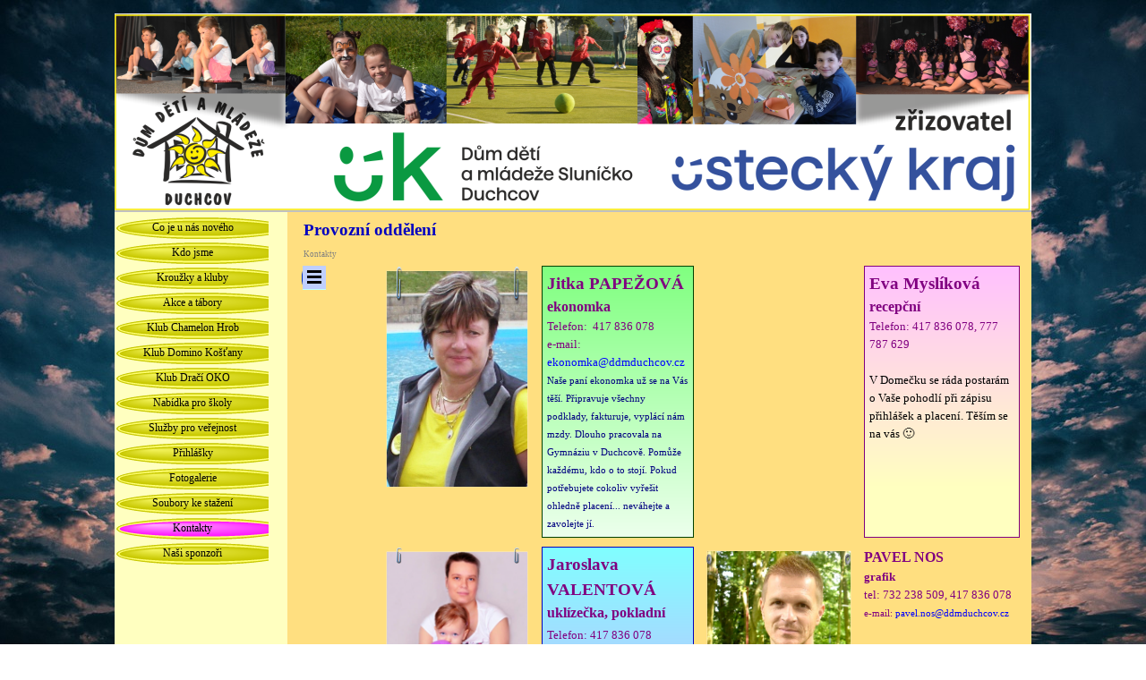

--- FILE ---
content_type: text/html
request_url: http://ddmduchcov.cz/provozni_oddeleni.html
body_size: 19171
content:
<!DOCTYPE html><!-- HTML5 -->
<html prefix="og: http://ogp.me/ns#" lang="cs-CZ" dir="ltr">
	<head>
		<title>Provozní oddělení - DDM Sluníčko Duchcov</title>
		<meta charset="utf-8" />
		<!--[if IE]><meta http-equiv="ImageToolbar" content="False" /><![endif]-->
		<meta name="generator" content="Incomedia WebSite X5 Evolution 15.2.3.0 - www.websitex5.com" />
		<meta name="viewport" content="width=1024" />
		
		<link rel="stylesheet" type="text/css" href="style/reset.css?15-2-3-0" media="screen,print" />
		<link rel="stylesheet" type="text/css" href="style/print.css?15-2-3-0" media="print" />
		<link rel="stylesheet" type="text/css" href="style/style.css?15-2-3-0" media="screen,print" />
		<link rel="stylesheet" type="text/css" href="style/template.css?15-2-3-0" media="screen" />
		<link rel="stylesheet" type="text/css" href="pcss/provozni_oddeleni.css?15-2-3-0-639007921962775237" media="screen,print" />
		<script type="text/javascript" src="res/jquery.js?15-2-3-0"></script>
		<script type="text/javascript" src="res/x5engine.js?15-2-3-0" data-files-version="15-2-3-0"></script>
		<script type="text/javascript">
			window.onload = function(){ checkBrowserCompatibility('Prohlížeč nepodporuje funkce nezbytné k zobrazení této webové stránky.','Prohlížeč nemusí podporovat funkce nezbytné k zobrazení této webové stránky.','[1]Aktualizujte svůj prohlížeč[/1] nebo [2]pokračujte bez aktualizace[/2].','http://outdatedbrowser.com/'); };
			x5engine.utils.currentPagePath = 'provozni_oddeleni.html';
			x5engine.boot.push(function () { x5engine.utils.imCodeProtection(''); });
		</script>
		
		<meta http-equiv="Expires" content="0" />
<meta name="Resource-Type" content="document" />
<meta name="Distribution" content="global" />
<meta name="Robots" content="index, follow" />
<meta name="Revisit-After" content="21 days" />
<meta name="Rating" content="general" />
	</head>
	<body>
		<div id="imPageExtContainer">
			<div id="imPageIntContainer">
				<div id="imHeaderBg"></div>
				<div id="imFooterBg"></div>
				<div id="imPage">
					<div id="imHeader">
						<h1 class="imHidden">Provozní oddělení - DDM Sluníčko Duchcov</h1>
						<div id="imHeaderObjects"><div id="imHeader_imObjectImage_01_wrapper" class="template-object-wrapper"><div id="imHeader_imCell_1" class="" > <div id="imHeader_imCellStyleGraphics_1"></div><div id="imHeader_imCellStyle_1" ><a href="http://www.kr-ustecky.cz/" target="_blank"><img id="imHeader_imObjectImage_01" src="images/8299FCF91377756236DDDEF20679E1DF.png" title="" alt="" /></a></div></div></div></div>
					</div>
					<div id="imStickyBarContainer">
						<div id="imStickyBarGraphics"></div>
						<div id="imStickyBar">
							<div id="imStickyBarObjects"></div>
						</div>
					</div>
					<a class="imHidden" href="#imGoToCont" title="Přeskočit hlavní nabídku">Přejít na obsah</a>
					<div id="imSideBarContainer">
						<div id="imSideBarGraphics"></div>
						<div id="imSideBar">
							<div id="imSideBarObjects"><div id="imSideBar_imMenuObject_01_wrapper" class="template-object-wrapper"><div id="imSideBar_imCell_1" class="" > <div id="imSideBar_imCellStyleGraphics_1"></div><div id="imSideBar_imCellStyle_1" ><div id="imSideBar_imMenuObject_01"><div class="hamburger-button hamburger-component"><div><div><div class="hamburger-bar"></div><div class="hamburger-bar"></div><div class="hamburger-bar"></div></div></div></div><div class="hamburger-menu-background-container hamburger-component">
	<div class="hamburger-menu-background menu-mobile menu-mobile-animated hidden">
		<div class="hamburger-menu-close-button"><span>&times;</span></div>
	</div>
</div>
<ul class="menu-mobile-animated hidden">
	<li class="imMnMnFirst imPage" data-link-paths=",/index.html,/">
<div class="label-wrapper">
<div class="label-inner-wrapper">
		<a class="label" href="index.html">
Co je u nás nového		</a>
</div>
</div>
	</li><li class="imMnMnMiddle imPage" data-link-paths=",/kdo-jsme.html">
<div class="label-wrapper">
<div class="label-inner-wrapper">
		<a class="label" href="kdo-jsme.html">
Kdo jsme		</a>
</div>
</div>
	</li><li class="imMnMnMiddle imLevel"><div class="label-wrapper"><div class="label-inner-wrapper"><span class="label">Kroužky a kluby</span></div></div><ul data-original-position="open-right" class="open-right">
	<li class="imMnMnFirst imLevel"><div class="label-wrapper"><div class="label-inner-wrapper"><span class="label">Přírodověda</span></div></div><ul data-original-position="open-right" class="open-right">
	<li class=" imPage" data-link-paths=",/rybari.html">
<div class="label-wrapper">
<div class="label-inner-wrapper">
		<a class="label" href="rybari.html">
Rybáři		</a>
</div>
</div>
	</li></ul></li><li class="imMnMnMiddle imLevel"><div class="label-wrapper"><div class="label-inner-wrapper"><span class="label">Sport</span></div></div><ul data-original-position="open-right" class="open-right">
	<li class="imMnMnFirst imPage" data-link-paths=",/basket-1.html">
<div class="label-wrapper">
<div class="label-inner-wrapper">
		<a class="label" href="basket-1.html">
Basket		</a>
</div>
</div>
	</li><li class="imMnMnMiddle imPage" data-link-paths=",/cvi-eni-pro-zeny---rehabilita-ni.html">
<div class="label-wrapper">
<div class="label-inner-wrapper">
		<a class="label" href="cvi-eni-pro-zeny---rehabilita-ni.html">
Cvičení pro ženy - rehabilitační		</a>
</div>
</div>
	</li><li class="imMnMnMiddle imPage" data-link-paths=",/cvi-eni-pro-zeny---joga.html">
<div class="label-wrapper">
<div class="label-inner-wrapper">
		<a class="label" href="cvi-eni-pro-zeny---joga.html">
Cvičení pro ženy - jóga		</a>
</div>
</div>
	</li><li class="imMnMnMiddle imPage" data-link-paths=",/cvi-eni-pro-zeny---kalanetika.html">
<div class="label-wrapper">
<div class="label-inner-wrapper">
		<a class="label" href="cvi-eni-pro-zeny---kalanetika.html">
Cvičení pro ženy - kalanetika		</a>
</div>
</div>
	</li><li class="imMnMnMiddle imPage" data-link-paths=",/florbal.html">
<div class="label-wrapper">
<div class="label-inner-wrapper">
		<a class="label" href="florbal.html">
Florbal		</a>
</div>
</div>
	</li><li class="imMnMnMiddle imPage" data-link-paths=",/gymnastika.html">
<div class="label-wrapper">
<div class="label-inner-wrapper">
		<a class="label" href="gymnastika.html">
Gymnastika		</a>
</div>
</div>
	</li><li class="imMnMnMiddle imPage" data-link-paths=",/futsal.html">
<div class="label-wrapper">
<div class="label-inner-wrapper">
		<a class="label" href="futsal.html">
Futsal		</a>
</div>
</div>
	</li><li class="imMnMnMiddle imPage" data-link-paths=",/mi-ove-hry.html">
<div class="label-wrapper">
<div class="label-inner-wrapper">
		<a class="label" href="mi-ove-hry.html">
Míčové hry		</a>
</div>
</div>
	</li><li class="imMnMnLast imPage" data-link-paths=",/stolni_tenis.html">
<div class="label-wrapper">
<div class="label-inner-wrapper">
		<a class="label" href="stolni_tenis.html">
Stolní tenis		</a>
</div>
</div>
	</li></ul></li><li class="imMnMnMiddle imLevel"><div class="label-wrapper"><div class="label-inner-wrapper"><span class="label">Rytmika a tanec</span></div></div><ul data-original-position="open-right" class="open-right">
	<li class="imMnMnFirst imPage" data-link-paths=",/broucci_a_svetlusky.html">
<div class="label-wrapper">
<div class="label-inner-wrapper">
		<a class="label" href="broucci_a_svetlusky.html">
Cvičení pro nejmenší		</a>
</div>
</div>
	</li><li class="imMnMnMiddle imPage" data-link-paths=",/aerobic_a_disco_dance.html">
<div class="label-wrapper">
<div class="label-inner-wrapper">
		<a class="label" href="aerobic_a_disco_dance.html">
Disco dance		</a>
</div>
</div>
	</li><li class="imMnMnMiddle imPage" data-link-paths=",/mazoretky.html">
<div class="label-wrapper">
<div class="label-inner-wrapper">
		<a class="label" href="mazoretky.html">
Mažoretky		</a>
</div>
</div>
	</li><li class="imMnMnMiddle imPage" data-link-paths=",/benjaninek.html">
<div class="label-wrapper">
<div class="label-inner-wrapper">
		<a class="label" href="benjaninek.html">
Opička - mimiklub		</a>
</div>
</div>
	</li><li class="imMnMnMiddle imPage" data-link-paths=",/otaznik.html">
<div class="label-wrapper">
<div class="label-inner-wrapper">
		<a class="label" href="otaznik.html">
Otazník - taneční skupiny		</a>
</div>
</div>
	</li><li class="imMnMnMiddle imPage" data-link-paths=",/tanecni_podlozky.html">
<div class="label-wrapper">
<div class="label-inner-wrapper">
		<a class="label" href="tanecni_podlozky.html">
Taneční podložky		</a>
</div>
</div>
	</li><li class="imMnMnLast imPage" data-link-paths=",/berusky.html">
<div class="label-wrapper">
<div class="label-inner-wrapper">
		<a class="label" href="berusky.html">
Tancování s pompony		</a>
</div>
</div>
	</li></ul></li><li class="imMnMnMiddle imLevel"><div class="label-wrapper"><div class="label-inner-wrapper"><span class="label">Hudba</span></div></div><ul data-original-position="open-right" class="open-right">
	<li class="imMnMnFirst imPage" data-link-paths=",/kytara.html">
<div class="label-wrapper">
<div class="label-inner-wrapper">
		<a class="label" href="kytara.html">
Kytara		</a>
</div>
</div>
	</li><li class="imMnMnLast imPage" data-link-paths=",/hra-na-fletnu.html">
<div class="label-wrapper">
<div class="label-inner-wrapper">
		<a class="label" href="hra-na-fletnu.html">
Hra na flétnu		</a>
</div>
</div>
	</li></ul></li><li class="imMnMnMiddle imLevel"><div class="label-wrapper"><div class="label-inner-wrapper"><span class="label">Estetika</span></div></div><ul data-original-position="open-right" class="open-right">
	<li class="imMnMnFirst imPage" data-link-paths=",/keramika-1.html">
<div class="label-wrapper">
<div class="label-inner-wrapper">
		<a class="label" href="keramika-1.html">
Keramika		</a>
</div>
</div>
	</li><li class="imMnMnMiddle imPage" data-link-paths=",/kreativ.html">
<div class="label-wrapper">
<div class="label-inner-wrapper">
		<a class="label" href="kreativ.html">
Kreativ		</a>
</div>
</div>
	</li><li class="imMnMnMiddle imPage" data-link-paths=",/sikulky.html">
<div class="label-wrapper">
<div class="label-inner-wrapper">
		<a class="label" href="sikulky.html">
Šikulky		</a>
</div>
</div>
	</li><li class="imMnMnMiddle imPage" data-link-paths=",/toceni_na_kruhu.html">
<div class="label-wrapper">
<div class="label-inner-wrapper">
		<a class="label" href="toceni_na_kruhu.html">
Točení na kruhu		</a>
</div>
</div>
	</li><li class="imMnMnLast imPage" data-link-paths=",/tvo-inek.html">
<div class="label-wrapper">
<div class="label-inner-wrapper">
		<a class="label" href="tvo-inek.html">
Tvořínek		</a>
</div>
</div>
	</li></ul></li><li class="imMnMnMiddle imLevel"><div class="label-wrapper"><div class="label-inner-wrapper"><span class="label">Technické kluby</span></div></div><ul data-original-position="open-right" class="open-right">
	<li class="imMnMnFirst imPage" data-link-paths=",/hrave-pokusy.html">
<div class="label-wrapper">
<div class="label-inner-wrapper">
		<a class="label" href="hrave-pokusy.html">
Hravé pokusy		</a>
</div>
</div>
	</li><li class="imMnMnMiddle imPage" data-link-paths=",/legorobotika.html">
<div class="label-wrapper">
<div class="label-inner-wrapper">
		<a class="label" href="legorobotika.html">
Legorobotika		</a>
</div>
</div>
	</li><li class="imMnMnLast imPage" data-link-paths=",/minecraft.html">
<div class="label-wrapper">
<div class="label-inner-wrapper">
		<a class="label" href="minecraft.html">
Minecraft		</a>
</div>
</div>
	</li></ul></li><li class="imMnMnMiddle imLevel"><div class="label-wrapper"><div class="label-inner-wrapper"><span class="label">Vzdělávání</span></div></div><ul data-original-position="open-right" class="open-right">
	<li class="imMnMnFirst imPage" data-link-paths=",/amazonky.html">
<div class="label-wrapper">
<div class="label-inner-wrapper">
		<a class="label" href="amazonky.html">
Amazonky		</a>
</div>
</div>
	</li><li class="imMnMnMiddle imPage" data-link-paths=",/anglictina.html">
<div class="label-wrapper">
<div class="label-inner-wrapper">
		<a class="label" href="anglictina.html">
Angličtina		</a>
</div>
</div>
	</li><li class="imMnMnMiddle imPage" data-link-paths=",/deskove-hry.html">
<div class="label-wrapper">
<div class="label-inner-wrapper">
		<a class="label" href="deskove-hry.html">
Deskové hry		</a>
</div>
</div>
	</li><li class="imMnMnMiddle imPage" data-link-paths=",/netopyri.html">
<div class="label-wrapper">
<div class="label-inner-wrapper">
		<a class="label" href="netopyri.html">
Netopýři		</a>
</div>
</div>
	</li><li class="imMnMnMiddle imPage" data-link-paths=",/povidalek.html">
<div class="label-wrapper">
<div class="label-inner-wrapper">
		<a class="label" href="povidalek.html">
Povídálek		</a>
</div>
</div>
	</li><li class="imMnMnMiddle imPage" data-link-paths=",/vseznalek.html">
<div class="label-wrapper">
<div class="label-inner-wrapper">
		<a class="label" href="vseznalek.html">
Všeználek		</a>
</div>
</div>
	</li><li class="imMnMnLast imPage" data-link-paths=",/ctyrlistek.html">
<div class="label-wrapper">
<div class="label-inner-wrapper">
		<a class="label" href="ctyrlistek.html">
Čtyřlístek		</a>
</div>
</div>
	</li></ul></li><li class="imMnMnMiddle imLevel"><div class="label-wrapper"><div class="label-inner-wrapper"><span class="label">Kroužky na ZŠ Na Stínadlech</span></div></div><ul data-original-position="open-right" class="open-right">
	<li class="imMnMnFirst imPage" data-link-paths=",/deskove-a-strategicke-hry.html">
<div class="label-wrapper">
<div class="label-inner-wrapper">
		<a class="label" href="deskove-a-strategicke-hry.html">
Deskové a strategické hry		</a>
</div>
</div>
	</li><li class="imMnMnMiddle imPage" data-link-paths=",/keramika.html">
<div class="label-wrapper">
<div class="label-inner-wrapper">
		<a class="label" href="keramika.html">
Keramika		</a>
</div>
</div>
	</li><li class="imMnMnLast imPage" data-link-paths=",/-ty-listek.html">
<div class="label-wrapper">
<div class="label-inner-wrapper">
		<a class="label" href="-ty-listek.html">
Čtyřlístek		</a>
</div>
</div>
	</li></ul></li><li class="imMnMnMiddle imLevel"><div class="label-wrapper"><div class="label-inner-wrapper"><span class="label">Kroužky Chameleon Hrob</span></div></div><ul data-original-position="open-right" class="open-right">
	<li class="imMnMnFirst imPage" data-link-paths=",/angli-tina-hrou.html">
<div class="label-wrapper">
<div class="label-inner-wrapper">
		<a class="label" href="angli-tina-hrou.html">
Angličtina hrou		</a>
</div>
</div>
	</li><li class="imMnMnMiddle imPage" data-link-paths=",/cambrige-zkouska.html">
<div class="label-wrapper">
<div class="label-inner-wrapper">
		<a class="label" href="cambrige-zkouska.html">
Cambrige zkouška		</a>
</div>
</div>
	</li><li class="imMnMnMiddle imPage" data-link-paths=",/crafting.html">
<div class="label-wrapper">
<div class="label-inner-wrapper">
		<a class="label" href="crafting.html">
Crafting		</a>
</div>
</div>
	</li><li class="imMnMnMiddle imPage" data-link-paths=",/klavesy.html">
<div class="label-wrapper">
<div class="label-inner-wrapper">
		<a class="label" href="klavesy.html">
Klávesy		</a>
</div>
</div>
	</li><li class="imMnMnMiddle imPage" data-link-paths=",/koumak.html">
<div class="label-wrapper">
<div class="label-inner-wrapper">
		<a class="label" href="koumak.html">
Koumák		</a>
</div>
</div>
	</li><li class="imMnMnMiddle imPage" data-link-paths=",/lego-technik.html">
<div class="label-wrapper">
<div class="label-inner-wrapper">
		<a class="label" href="lego-technik.html">
Lego technik		</a>
</div>
</div>
	</li><li class="imMnMnMiddle imPage" data-link-paths=",/pokemon-club.html">
<div class="label-wrapper">
<div class="label-inner-wrapper">
		<a class="label" href="pokemon-club.html">
Pokemon Club		</a>
</div>
</div>
	</li><li class="imMnMnMiddle imPage" data-link-paths=",/ryba-i.html">
<div class="label-wrapper">
<div class="label-inner-wrapper">
		<a class="label" href="ryba-i.html">
Rybáři		</a>
</div>
</div>
	</li><li class="imMnMnLast imPage" data-link-paths=",/sportakus-1.html">
<div class="label-wrapper">
<div class="label-inner-wrapper">
		<a class="label" href="sportakus-1.html">
Sportakus		</a>
</div>
</div>
	</li></ul></li><li class="imMnMnLast imLevel"><div class="label-wrapper"><div class="label-inner-wrapper"><span class="label">kroužky klub Domino Košťany</span></div></div><ul data-original-position="open-right" class="open-right">
	<li class=" imPage" data-link-paths=",/viz_klub_domino.html">
<div class="label-wrapper">
<div class="label-inner-wrapper">
		<a class="label" href="viz_klub_domino.html">
viz Klub Domino		</a>
</div>
</div>
	</li></ul></li></ul></li><li class="imMnMnMiddle imLevel"><div class="label-wrapper"><div class="label-inner-wrapper"><span class="label">Akce a tábory</span></div></div><ul data-original-position="open-right" class="open-right">
	<li class="imMnMnFirst imLevel"><div class="label-wrapper"><div class="label-inner-wrapper"><span class="label">Akce</span></div></div><ul data-original-position="open-right" class="open-right">
	<li class="imMnMnFirst imPage" data-link-paths=",/zari.html">
<div class="label-wrapper">
<div class="label-inner-wrapper">
		<a class="label" href="zari.html">
září		</a>
</div>
</div>
	</li><li class="imMnMnMiddle imPage" data-link-paths=",/rijen.html">
<div class="label-wrapper">
<div class="label-inner-wrapper">
		<a class="label" href="rijen.html">
říjen		</a>
</div>
</div>
	</li><li class="imMnMnMiddle imPage" data-link-paths=",/listopad.html">
<div class="label-wrapper">
<div class="label-inner-wrapper">
		<a class="label" href="listopad.html">
listopad		</a>
</div>
</div>
	</li><li class="imMnMnMiddle imPage" data-link-paths=",/prosinec.html">
<div class="label-wrapper">
<div class="label-inner-wrapper">
		<a class="label" href="prosinec.html">
prosinec		</a>
</div>
</div>
	</li><li class="imMnMnMiddle imPage" data-link-paths=",/leden.html">
<div class="label-wrapper">
<div class="label-inner-wrapper">
		<a class="label" href="leden.html">
leden		</a>
</div>
</div>
	</li><li class="imMnMnMiddle imPage" data-link-paths=",/unor.html">
<div class="label-wrapper">
<div class="label-inner-wrapper">
		<a class="label" href="unor.html">
únor		</a>
</div>
</div>
	</li><li class="imMnMnMiddle imPage" data-link-paths=",/brezen.html">
<div class="label-wrapper">
<div class="label-inner-wrapper">
		<a class="label" href="brezen.html">
březen		</a>
</div>
</div>
	</li><li class="imMnMnMiddle imPage" data-link-paths=",/duben.html">
<div class="label-wrapper">
<div class="label-inner-wrapper">
		<a class="label" href="duben.html">
duben		</a>
</div>
</div>
	</li><li class="imMnMnMiddle imPage" data-link-paths=",/kveten.html">
<div class="label-wrapper">
<div class="label-inner-wrapper">
		<a class="label" href="kveten.html">
květen		</a>
</div>
</div>
	</li><li class="imMnMnLast imPage" data-link-paths=",/cerven.html">
<div class="label-wrapper">
<div class="label-inner-wrapper">
		<a class="label" href="cerven.html">
červen		</a>
</div>
</div>
	</li></ul></li><li class="imMnMnLast imLevel"><div class="label-wrapper"><div class="label-inner-wrapper"><span class="label">Tábory</span></div></div><ul data-original-position="open-right" class="open-right">
	<li class="imMnMnFirst imLevel"><div class="label-wrapper"><div class="label-inner-wrapper"><span class="label">Jarní prázdniny</span></div></div><ul data-original-position="open-right" class="open-right">
	<li class=" imPage" data-link-paths=",/p-im-stske-tabory.html">
<div class="label-wrapper">
<div class="label-inner-wrapper">
		<a class="label" href="p-im-stske-tabory.html">
příměstské tábory		</a>
</div>
</div>
	</li></ul></li><li class="imMnMnLast imLevel"><div class="label-wrapper"><div class="label-inner-wrapper"><span class="label">Letní prázdniny</span></div></div><ul data-original-position="open-right" class="open-right">
	<li class="imMnMnFirst imPage" data-link-paths=",/pobytove_vyjezdy.html">
<div class="label-wrapper">
<div class="label-inner-wrapper">
		<a class="label" href="pobytove_vyjezdy.html">
pobytové výjezdy		</a>
</div>
</div>
	</li><li class="imMnMnLast imPage" data-link-paths=",/primestske_tabory.html">
<div class="label-wrapper">
<div class="label-inner-wrapper">
		<a class="label" href="primestske_tabory.html">
příměstské tábory		</a>
</div>
</div>
	</li></ul></li></ul></li></ul></li><li class="imMnMnMiddle imLevel"><div class="label-wrapper"><div class="label-inner-wrapper"><span class="label">Klub Chamelon Hrob</span></div></div><ul data-original-position="open-right" class="open-right">
	<li class=" imPage" data-link-paths=",/letni-tabory.html">
<div class="label-wrapper">
<div class="label-inner-wrapper">
		<a class="label" href="letni-tabory.html">
letní tábory		</a>
</div>
</div>
	</li></ul></li><li class="imMnMnMiddle imLevel"><div class="label-wrapper"><div class="label-inner-wrapper"><span class="label">Klub Domino Košťany</span></div></div><ul data-original-position="open-right" class="open-right">
	<li class="imMnMnFirst imPage" data-link-paths=",/klub-domino.html">
<div class="label-wrapper">
<div class="label-inner-wrapper">
		<a class="label" href="klub-domino.html">
Klub Domino		</a>
</div>
</div>
	</li><li class="imMnMnMiddle imLevel"><div class="label-wrapper"><div class="label-inner-wrapper"><span class="label">Kroužky a kluby</span></div></div><ul data-original-position="open-right" class="open-right">
	<li class="imMnMnFirst imPage" data-link-paths=",/barvinek_a_barvicka.html">
<div class="label-wrapper">
<div class="label-inner-wrapper">
		<a class="label" href="barvinek_a_barvicka.html">
Barvínek a barvička		</a>
</div>
</div>
	</li><li class="imMnMnMiddle imPage" data-link-paths=",/domino_dance.html">
<div class="label-wrapper">
<div class="label-inner-wrapper">
		<a class="label" href="domino_dance.html">
Čtyřlístek		</a>
</div>
</div>
	</li><li class="imMnMnMiddle imPage" data-link-paths=",/zabavna_anglictina.html">
<div class="label-wrapper">
<div class="label-inner-wrapper">
		<a class="label" href="zabavna_anglictina.html">
Hravá angličtina		</a>
</div>
</div>
	</li><li class="imMnMnMiddle imPage" data-link-paths=",/mini-motylci.html">
<div class="label-wrapper">
<div class="label-inner-wrapper">
		<a class="label" href="mini-motylci.html">
Mini Motýlci		</a>
</div>
</div>
	</li><li class="imMnMnMiddle imPage" data-link-paths=",/minimasterchef.html">
<div class="label-wrapper">
<div class="label-inner-wrapper">
		<a class="label" href="minimasterchef.html">
Minimasterchef		</a>
</div>
</div>
	</li><li class="imMnMnMiddle imPage" data-link-paths=",/tane-ni-soubory.html">
<div class="label-wrapper">
<div class="label-inner-wrapper">
		<a class="label" href="tane-ni-soubory.html">
Taneční soubory		</a>
</div>
</div>
	</li><li class="imMnMnMiddle imPage" data-link-paths=",/leonarduv_atelier.html">
<div class="label-wrapper">
<div class="label-inner-wrapper">
		<a class="label" href="leonarduv_atelier.html">
Šikulové a šikulky		</a>
</div>
</div>
	</li><li class="imMnMnMiddle imPage" data-link-paths=",/trosecnici.html">
<div class="label-wrapper">
<div class="label-inner-wrapper">
		<a class="label" href="trosecnici.html">
Trosečníci		</a>
</div>
</div>
	</li><li class="imMnMnLast imPage" data-link-paths=",/zasivarna-pro-holky-i-kluky.html">
<div class="label-wrapper">
<div class="label-inner-wrapper">
		<a class="label" href="zasivarna-pro-holky-i-kluky.html">
Zašívárna pro holky i kluky		</a>
</div>
</div>
	</li></ul></li><li class="imMnMnMiddle imLevel"><div class="label-wrapper"><div class="label-inner-wrapper"><span class="label">Tábory</span></div></div><ul data-original-position="open-right" class="open-right">
	<li class=" imPage" data-link-paths=",/letni_prim_tabory_-_kostany.html">
<div class="label-wrapper">
<div class="label-inner-wrapper">
		<a class="label" href="letni_prim_tabory_-_kostany.html">
Letní  tábory - Košťany		</a>
</div>
</div>
	</li></ul></li><li class="imMnMnMiddle imPage" data-link-paths=",/mestska_knihovna_kostany.html">
<div class="label-wrapper">
<div class="label-inner-wrapper">
		<a class="label" href="mestska_knihovna_kostany.html">
Městská knihovna Košťany		</a>
</div>
</div>
	</li><li class="imMnMnLast imLevel"><div class="label-wrapper"><div class="label-inner-wrapper"><span class="label">Fotogalerie</span></div></div><ul data-original-position="open-right" class="open-right">
	<li class="imMnMnFirst imLevel"><div class="label-wrapper"><div class="label-inner-wrapper"><span class="label">2024</span></div></div><ul data-original-position="open-right" class="open-right">
	<li class="imMnMnFirst imPage" data-link-paths=",/hratky-s-hlasky-ms-kos-any.html">
<div class="label-wrapper">
<div class="label-inner-wrapper">
		<a class="label" href="hratky-s-hlasky-ms-kos-any.html">
Hrátky s hlásky MŠ Košťany		</a>
</div>
</div>
	</li><li class="imMnMnLast imPage" data-link-paths=",/hratky-s-hlasky-pro-zs.html">
<div class="label-wrapper">
<div class="label-inner-wrapper">
		<a class="label" href="hratky-s-hlasky-pro-zs.html">
Hrátky s hlásky pro ZŠ		</a>
</div>
</div>
	</li></ul></li><li class="imMnMnMiddle imLevel"><div class="label-wrapper"><div class="label-inner-wrapper"><span class="label">Kroužy a kluby</span></div></div><ul data-original-position="open-right" class="open-right">
	<li class="imMnMnFirst imPage" data-link-paths=",/baletni-skoli-ka-2022---23.html">
<div class="label-wrapper">
<div class="label-inner-wrapper">
		<a class="label" href="baletni-skoli-ka-2022---23.html">
Baletní školička 2022 - 23		</a>
</div>
</div>
	</li><li class="imMnMnMiddle imPage" data-link-paths=",/-barvinek-a-barvinek-2022---23.html">
<div class="label-wrapper">
<div class="label-inner-wrapper">
		<a class="label" href="-barvinek-a-barvinek-2022---23.html">
 Barvínek a barvínek 2022 - 23		</a>
</div>
</div>
	</li><li class="imMnMnMiddle imPage" data-link-paths=",/gymnastika-2022---23.html">
<div class="label-wrapper">
<div class="label-inner-wrapper">
		<a class="label" href="gymnastika-2022---23.html">
Gymnastika 2022 - 23		</a>
</div>
</div>
	</li><li class="imMnMnMiddle imPage" data-link-paths=",/deskohrani.html">
<div class="label-wrapper">
<div class="label-inner-wrapper">
		<a class="label" href="deskohrani.html">
Hravá angličtina 2022 - 23		</a>
</div>
</div>
	</li><li class="imMnMnMiddle imPage" data-link-paths=",/minimasterchef-2022---23.html">
<div class="label-wrapper">
<div class="label-inner-wrapper">
		<a class="label" href="minimasterchef-2022---23.html">
Minimasterchef 2022 - 23		</a>
</div>
</div>
	</li><li class="imMnMnMiddle imPage" data-link-paths=",/motylci-2022---23.html">
<div class="label-wrapper">
<div class="label-inner-wrapper">
		<a class="label" href="motylci-2022---23.html">
Motýlci 2022 - 23		</a>
</div>
</div>
	</li><li class="imMnMnMiddle imPage" data-link-paths=",/spor-a-ek-2022---23.html">
<div class="label-wrapper">
<div class="label-inner-wrapper">
		<a class="label" href="spor-a-ek-2022---23.html">
Sporťáček 2022 - 23		</a>
</div>
</div>
	</li><li class="imMnMnMiddle imPage" data-link-paths=",/sikulove_a_sikulky.html">
<div class="label-wrapper">
<div class="label-inner-wrapper">
		<a class="label" href="sikulove_a_sikulky.html">
Šikulové a šikulky 2022 - 23		</a>
</div>
</div>
	</li><li class="imMnMnMiddle imPage" data-link-paths="|/sperkuj,-sij-a-vysivej-2022---23.html">
<div class="label-wrapper">
<div class="label-inner-wrapper">
		<a class="label" href="sperkuj,-sij-a-vysivej-2022---23.html">
Šperkuj, šij a vyšívej 2022 - 23		</a>
</div>
</div>
	</li><li class="imMnMnLast imPage" data-link-paths=",/keramika_-_kostany.html">
<div class="label-wrapper">
<div class="label-inner-wrapper">
		<a class="label" href="keramika_-_kostany.html">
Trosečníci 2022 - 23		</a>
</div>
</div>
	</li></ul></li><li class="imMnMnLast imLevel"><div class="label-wrapper"><div class="label-inner-wrapper"><span class="label">Tábory</span></div></div><ul data-original-position="open-right" class="open-right">
	<li class="imMnMnFirst imLevel"><div class="label-wrapper"><div class="label-inner-wrapper"><span class="label">2022</span></div></div><ul data-original-position="open-right" class="open-right">
	<li class="imMnMnFirst imPage" data-link-paths=",/lpt-k-izem-krazem.html">
<div class="label-wrapper">
<div class="label-inner-wrapper">
		<a class="label" href="lpt-k-izem-krazem.html">
LPT Křížem krážem		</a>
</div>
</div>
	</li><li class="imMnMnMiddle imPage" data-link-paths=",/lpt-letni-radovanky.html">
<div class="label-wrapper">
<div class="label-inner-wrapper">
		<a class="label" href="lpt-letni-radovanky.html">
LPT Letní radovánky		</a>
</div>
</div>
	</li><li class="imMnMnLast imPage" data-link-paths=",/lpt-putovani-s-dominem.html">
<div class="label-wrapper">
<div class="label-inner-wrapper">
		<a class="label" href="lpt-putovani-s-dominem.html">
LPT Putování s Dominem		</a>
</div>
</div>
	</li></ul></li><li class="imMnMnLast imLevel"><div class="label-wrapper"><div class="label-inner-wrapper"><span class="label">2019</span></div></div><ul data-original-position="open-right" class="open-right">
	<li class="imMnMnFirst imPage" data-link-paths=",/-lpt-pohadkove-leto.html">
<div class="label-wrapper">
<div class="label-inner-wrapper">
		<a class="label" href="-lpt-pohadkove-leto.html">
 LPT Pohádkové léto		</a>
</div>
</div>
	</li><li class="imMnMnMiddle imPage" data-link-paths=",/lpt-indianskou-stezkou.html">
<div class="label-wrapper">
<div class="label-inner-wrapper">
		<a class="label" href="lpt-indianskou-stezkou.html">
LPT Indiánskou stezkou		</a>
</div>
</div>
	</li><li class="imMnMnLast imPage" data-link-paths=",/lpt-za-zvi-atky-s-dominem.html">
<div class="label-wrapper">
<div class="label-inner-wrapper">
		<a class="label" href="lpt-za-zvi-atky-s-dominem.html">
LPT Za zvířátky s Dominem		</a>
</div>
</div>
	</li></ul></li></ul></li></ul></li></ul></li><li class="imMnMnMiddle imPage" data-link-paths=",/cajovna_a_kavarna.html">
<div class="label-wrapper">
<div class="label-inner-wrapper">
		<a class="label" href="cajovna_a_kavarna.html">
Klub Dračí OKO		</a>
</div>
</div>
	</li><li class="imMnMnMiddle imLevel"><div class="label-wrapper"><div class="label-inner-wrapper"><span class="label">Nabídka pro školy</span></div></div><ul data-original-position="open-right" class="open-right">
	<li class="imMnMnFirst imPage" data-link-paths=",/vyukove_programy.html">
<div class="label-wrapper">
<div class="label-inner-wrapper">
		<a class="label" href="vyukove_programy.html">
výukové programy		</a>
</div>
</div>
	</li><li class="imMnMnMiddle imPage" data-link-paths=",/skolni_vylety.html">
<div class="label-wrapper">
<div class="label-inner-wrapper">
		<a class="label" href="skolni_vylety.html">
školní výlety		</a>
</div>
</div>
	</li><li class="imMnMnLast imPage" data-link-paths=",/skoly_v_prirode.html">
<div class="label-wrapper">
<div class="label-inner-wrapper">
		<a class="label" href="skoly_v_prirode.html">
školy v přírodě		</a>
</div>
</div>
	</li></ul></li><li class="imMnMnMiddle imLevel"><div class="label-wrapper"><div class="label-inner-wrapper"><span class="label">Služby pro veřejnost</span></div></div><ul data-original-position="open-right" class="open-right">
	<li class="imMnMnFirst imPage" data-link-paths=",/kopirovani_a_tisk.html">
<div class="label-wrapper">
<div class="label-inner-wrapper">
		<a class="label" href="kopirovani_a_tisk.html">
Kopírování a tisk		</a>
</div>
</div>
	</li><li class="imMnMnMiddle imPage" data-link-paths=",/umisteni_reklamy.html">
<div class="label-wrapper">
<div class="label-inner-wrapper">
		<a class="label" href="umisteni_reklamy.html">
Umístění reklamy		</a>
</div>
</div>
	</li><li class="imMnMnLast imPage" data-link-paths=",/graficke_sluzby.html">
<div class="label-wrapper">
<div class="label-inner-wrapper">
		<a class="label" href="graficke_sluzby.html">
Grafické služby		</a>
</div>
</div>
	</li></ul></li><li class="imMnMnMiddle imLevel"><div class="label-wrapper"><div class="label-inner-wrapper"><span class="label">Přihlášky</span></div></div><ul data-original-position="open-right" class="open-right">
	<li class="imMnMnFirst imPage" data-link-paths=",/krouzky_a_kluby.html">
<div class="label-wrapper">
<div class="label-inner-wrapper">
		<a class="label" href="krouzky_a_kluby.html">
Kroužky a kluby		</a>
</div>
</div>
	</li><li class="imMnMnMiddle imPage" data-link-paths=",/tabory.html">
<div class="label-wrapper">
<div class="label-inner-wrapper">
		<a class="label" href="tabory.html">
Tábory		</a>
</div>
</div>
	</li><li class="imMnMnMiddle imPage" data-link-paths=",/primestsky_tabor.html">
<div class="label-wrapper">
<div class="label-inner-wrapper">
		<a class="label" href="primestsky_tabor.html">
Příměstský tábor		</a>
</div>
</div>
	</li><li class="imMnMnLast imPage" data-link-paths=",/akce.html">
<div class="label-wrapper">
<div class="label-inner-wrapper">
		<a class="label" href="akce.html">
Akce		</a>
</div>
</div>
	</li></ul></li><li class="imMnMnMiddle imLevel"><div class="label-wrapper"><div class="label-inner-wrapper"><span class="label">Fotogalerie</span></div></div><ul data-original-position="open-right" class="open-right">
	<li class="imMnMnFirst imLevel"><div class="label-wrapper"><div class="label-inner-wrapper"><span class="label">Akce</span></div></div><ul data-original-position="open-right" class="open-right">
	<li class="imMnMnFirst imLevel"><div class="label-wrapper"><div class="label-inner-wrapper"><span class="label">2025</span></div></div><ul data-original-position="open-right" class="open-right">
	<li class="imMnMnFirst imPage" data-link-paths=",/mikulasske-hopsani-v-dominu.html">
<div class="label-wrapper">
<div class="label-inner-wrapper">
		<a class="label" href="mikulasske-hopsani-v-dominu.html">
Mikulášské hopsání v Dominu		</a>
</div>
</div>
	</li><li class="imMnMnMiddle imPage" data-link-paths=",/and-lske-vano-ni-dilny.html">
<div class="label-wrapper">
<div class="label-inner-wrapper">
		<a class="label" href="and-lske-vano-ni-dilny.html">
Andělské vánoční dílny		</a>
</div>
</div>
	</li><li class="imMnMnMiddle imPage" data-link-paths=",/amazonky---pyzamova-party.html">
<div class="label-wrapper">
<div class="label-inner-wrapper">
		<a class="label" href="amazonky---pyzamova-party.html">
Amazonky - pyžamová párty		</a>
</div>
</div>
	</li><li class="imMnMnMiddle imPage" data-link-paths=",/amazonky--kouzelny-podzim.html">
<div class="label-wrapper">
<div class="label-inner-wrapper">
		<a class="label" href="amazonky--kouzelny-podzim.html">
Amazonky -kouzelný podzim		</a>
</div>
</div>
	</li><li class="imMnMnMiddle imPage" data-link-paths=",/turnaj-ve-fotbale-pro-3.-t-.-1.html">
<div class="label-wrapper">
<div class="label-inner-wrapper">
		<a class="label" href="turnaj-ve-fotbale-pro-3.-t-.-1.html">
Turnaj ve fotbale pro 3. tř.		</a>
</div>
</div>
	</li><li class="imMnMnMiddle imPage" data-link-paths=",/den-d-ti-v-pohybu.html">
<div class="label-wrapper">
<div class="label-inner-wrapper">
		<a class="label" href="den-d-ti-v-pohybu.html">
Den dětí v pohybu		</a>
</div>
</div>
	</li><li class="imMnMnMiddle imPage" data-link-paths=",/sluni-kovska-akademie-1.html">
<div class="label-wrapper">
<div class="label-inner-wrapper">
		<a class="label" href="sluni-kovska-akademie-1.html">
Sluníčkovská Akademie		</a>
</div>
</div>
	</li><li class="imMnMnMiddle imPage" data-link-paths=",/olympiada-v-la-pro-ms-ok.html">
<div class="label-wrapper">
<div class="label-inner-wrapper">
		<a class="label" href="olympiada-v-la-pro-ms-ok.html">
Olympiáda v LA pro MŠ-OK		</a>
</div>
</div>
	</li><li class="imMnMnMiddle imPage" data-link-paths=",/d-ti-v-akci.html">
<div class="label-wrapper">
<div class="label-inner-wrapper">
		<a class="label" href="d-ti-v-akci.html">
Děti v akci		</a>
</div>
</div>
	</li><li class="imMnMnMiddle imPage" data-link-paths=",/kamila-dance-2.html">
<div class="label-wrapper">
<div class="label-inner-wrapper">
		<a class="label" href="kamila-dance-2.html">
Kamila Dance		</a>
</div>
</div>
	</li><li class="imMnMnMiddle imPage" data-link-paths=",/olympiada-v-la-pro-ms-mk.html">
<div class="label-wrapper">
<div class="label-inner-wrapper">
		<a class="label" href="olympiada-v-la-pro-ms-mk.html">
Olympiáda v LA pro MŠ-MK		</a>
</div>
</div>
	</li><li class="imMnMnMiddle imPage" data-link-paths=",/paleni--arod-jnic-1.html">
<div class="label-wrapper">
<div class="label-inner-wrapper">
		<a class="label" href="paleni--arod-jnic-1.html">
Pálení čarodějnic		</a>
</div>
</div>
	</li><li class="imMnMnMiddle imPage" data-link-paths=",/-arod-jnicka-dilna-s-bojovkou.html">
<div class="label-wrapper">
<div class="label-inner-wrapper">
		<a class="label" href="-arod-jnicka-dilna-s-bojovkou.html">
Čarodějnická dílna s bojovkou		</a>
</div>
</div>
	</li><li class="imMnMnMiddle imPage" data-link-paths=",/amazonky---vyletni-den.html">
<div class="label-wrapper">
<div class="label-inner-wrapper">
		<a class="label" href="amazonky---vyletni-den.html">
Amazonky - výletní den		</a>
</div>
</div>
	</li><li class="imMnMnMiddle imPage" data-link-paths=",/barevne-velikonoce.html">
<div class="label-wrapper">
<div class="label-inner-wrapper">
		<a class="label" href="barevne-velikonoce.html">
Barevné velikonoce		</a>
</div>
</div>
	</li><li class="imMnMnMiddle imPage" data-link-paths=",/velikono-ni-bojovka-v-dominu.html">
<div class="label-wrapper">
<div class="label-inner-wrapper">
		<a class="label" href="velikono-ni-bojovka-v-dominu.html">
Velikonoční bojovka v Dominu		</a>
</div>
</div>
	</li><li class="imMnMnMiddle imPage" data-link-paths=",/velikono-ni-vytvarka.html">
<div class="label-wrapper">
<div class="label-inner-wrapper">
		<a class="label" href="velikono-ni-vytvarka.html">
Velikonoční výtvarka		</a>
</div>
</div>
	</li><li class="imMnMnMiddle imPage" data-link-paths=",/zlata-udice-2.html">
<div class="label-wrapper">
<div class="label-inner-wrapper">
		<a class="label" href="zlata-udice-2.html">
Zlatá udice		</a>
</div>
</div>
	</li><li class="imMnMnMiddle imPage" data-link-paths=",/recitace-v-teplicich.html">
<div class="label-wrapper">
<div class="label-inner-wrapper">
		<a class="label" href="recitace-v-teplicich.html">
Recitace v Teplicích		</a>
</div>
</div>
	</li><li class="imMnMnMiddle imPage" data-link-paths=",/turnaj-ve-st.-tenisu.html">
<div class="label-wrapper">
<div class="label-inner-wrapper">
		<a class="label" href="turnaj-ve-st.-tenisu.html">
Turnaj ve st. tenisu		</a>
</div>
</div>
	</li><li class="imMnMnMiddle imPage" data-link-paths=",/amazonky---ve-er-v-pohybu.html">
<div class="label-wrapper">
<div class="label-inner-wrapper">
		<a class="label" href="amazonky---ve-er-v-pohybu.html">
Amazonky - večer v pohybu		</a>
</div>
</div>
	</li><li class="imMnMnMiddle imPage" data-link-paths=",/ples-ddm.html">
<div class="label-wrapper">
<div class="label-inner-wrapper">
		<a class="label" href="ples-ddm.html">
Ples DDM		</a>
</div>
</div>
	</li><li class="imMnMnMiddle imPage" data-link-paths=",/duchcovska-r-zi-ka-2.html">
<div class="label-wrapper">
<div class="label-inner-wrapper">
		<a class="label" href="duchcovska-r-zi-ka-2.html">
Duchcovská růžička		</a>
</div>
</div>
	</li><li class="imMnMnMiddle imPage" data-link-paths=",/amazonky---valentynsky-ve-er.html">
<div class="label-wrapper">
<div class="label-inner-wrapper">
		<a class="label" href="amazonky---valentynsky-ve-er.html">
Amazonky - valentýnský večer		</a>
</div>
</div>
	</li><li class="imMnMnMiddle imPage" data-link-paths=",/duchcovsky-sk-ivanek-2.html">
<div class="label-wrapper">
<div class="label-inner-wrapper">
		<a class="label" href="duchcovsky-sk-ivanek-2.html">
Duchcovský skřivánek		</a>
</div>
</div>
	</li><li class="imMnMnMiddle imPage" data-link-paths=",/ddm-cup-2025---st.-tenis.html">
<div class="label-wrapper">
<div class="label-inner-wrapper">
		<a class="label" href="ddm-cup-2025---st.-tenis.html">
DDM Cup 2025 - st. tenis		</a>
</div>
</div>
	</li><li class="imMnMnMiddle imPage" data-link-paths=",/fotbalovy-turnaj-pro-ii.stupe-.html">
<div class="label-wrapper">
<div class="label-inner-wrapper">
		<a class="label" href="fotbalovy-turnaj-pro-ii.stupe-.html">
Fotbalový turnaj pro II.stupeň		</a>
</div>
</div>
	</li><li class="imMnMnMiddle imPage" data-link-paths=",/dance-cup-osek-1.html">
<div class="label-wrapper">
<div class="label-inner-wrapper">
		<a class="label" href="dance-cup-osek-1.html">
Dance Cup Osek		</a>
</div>
</div>
	</li><li class="imMnMnLast imPage" data-link-paths=",/amazonky-na-vylet-.html">
<div class="label-wrapper">
<div class="label-inner-wrapper">
		<a class="label" href="amazonky-na-vylet-.html">
Amazonky na výletě		</a>
</div>
</div>
	</li></ul></li><li class="imMnMnMiddle imLevel"><div class="label-wrapper"><div class="label-inner-wrapper"><span class="label">2024</span></div></div><ul data-original-position="open-right" class="open-right">
	<li class="imMnMnFirst imPage" data-link-paths="|/nebe,-peklo-,-mikulas.html">
<div class="label-wrapper">
<div class="label-inner-wrapper">
		<a class="label" href="nebe,-peklo-,-mikulas.html">
Nebe, peklo , Mikuláš		</a>
</div>
</div>
	</li><li class="imMnMnMiddle imPage" data-link-paths=",/vyroba-tiffany-lampy.html">
<div class="label-wrapper">
<div class="label-inner-wrapper">
		<a class="label" href="vyroba-tiffany-lampy.html">
Výroba Tiffany lampy		</a>
</div>
</div>
	</li><li class="imMnMnMiddle imPage" data-link-paths=",/m-r-v-deskovych-hrach-praha-1.html">
<div class="label-wrapper">
<div class="label-inner-wrapper">
		<a class="label" href="m-r-v-deskovych-hrach-praha-1.html">
MČR v deskových hrách Praha		</a>
</div>
</div>
	</li><li class="imMnMnMiddle imPage" data-link-paths=",/m-r-v-dh-krajske-kolo.html">
<div class="label-wrapper">
<div class="label-inner-wrapper">
		<a class="label" href="m-r-v-dh-krajske-kolo.html">
MČR v DH-krajské kolo		</a>
</div>
</div>
	</li><li class="imMnMnMiddle imPage" data-link-paths="|/amazonky,-pevnost-boyard.html">
<div class="label-wrapper">
<div class="label-inner-wrapper">
		<a class="label" href="amazonky,-pevnost-boyard.html">
Amazonky, Pevnost Boyard		</a>
</div>
</div>
	</li><li class="imMnMnMiddle imPage" data-link-paths=",/strasidlacka-cesta.html">
<div class="label-wrapper">
<div class="label-inner-wrapper">
		<a class="label" href="strasidlacka-cesta.html">
Strašidlácká cesta		</a>
</div>
</div>
	</li><li class="imMnMnMiddle imPage" data-link-paths=",/den-d-ti---31.-srpna.html">
<div class="label-wrapper">
<div class="label-inner-wrapper">
		<a class="label" href="den-d-ti---31.-srpna.html">
Den dětí - 31. srpna		</a>
</div>
</div>
	</li><li class="imMnMnMiddle imPage" data-link-paths=",/velikono-ni-cesta-za-pokladem.html">
<div class="label-wrapper">
<div class="label-inner-wrapper">
		<a class="label" href="velikono-ni-cesta-za-pokladem.html">
Velikonoční cesta za pokladem		</a>
</div>
</div>
	</li><li class="imMnMnMiddle imPage" data-link-paths=",/velikono-ni-bojovka-domino.html">
<div class="label-wrapper">
<div class="label-inner-wrapper">
		<a class="label" href="velikono-ni-bojovka-domino.html">
Velikonoční bojovka-Domino		</a>
</div>
</div>
	</li><li class="imMnMnMiddle imPage" data-link-paths=",/velka-velikono-ni-dilna-domino.html">
<div class="label-wrapper">
<div class="label-inner-wrapper">
		<a class="label" href="velka-velikono-ni-dilna-domino.html">
Velká velikonoční dílna-Domino		</a>
</div>
</div>
	</li><li class="imMnMnMiddle imPage" data-link-paths=",/mala-velikono-ni-dilna-domino.html">
<div class="label-wrapper">
<div class="label-inner-wrapper">
		<a class="label" href="mala-velikono-ni-dilna-domino.html">
Malá velikonoční dílna-Domino		</a>
</div>
</div>
	</li><li class="imMnMnMiddle imPage" data-link-paths=",/zlata-udice.html">
<div class="label-wrapper">
<div class="label-inner-wrapper">
		<a class="label" href="zlata-udice.html">
Zlatá udice		</a>
</div>
</div>
	</li><li class="imMnMnMiddle imPage" data-link-paths=",/tane-ni-soutez-postoloprty.html">
<div class="label-wrapper">
<div class="label-inner-wrapper">
		<a class="label" href="tane-ni-soutez-postoloprty.html">
Taneční soutež Postoloprty		</a>
</div>
</div>
	</li><li class="imMnMnMiddle imPage" data-link-paths=",/tane-ni-sout-z--eska-kamenice.html">
<div class="label-wrapper">
<div class="label-inner-wrapper">
		<a class="label" href="tane-ni-sout-z--eska-kamenice.html">
Taneční soutěž Česká Kamenice		</a>
</div>
</div>
	</li><li class="imMnMnMiddle imPage" data-link-paths=",/vp-ozdoba-do-okna.html">
<div class="label-wrapper">
<div class="label-inner-wrapper">
		<a class="label" href="vp-ozdoba-do-okna.html">
VP Ozdoba do okna		</a>
</div>
</div>
	</li><li class="imMnMnMiddle imPage" data-link-paths="|/amazonky,-cesta-kolem-sv-ta.html">
<div class="label-wrapper">
<div class="label-inner-wrapper">
		<a class="label" href="amazonky,-cesta-kolem-sv-ta.html">
Amazonky, cesta kolem světa		</a>
</div>
</div>
	</li><li class="imMnMnMiddle imPage" data-link-paths=",/duchcovska-r-zi-ka.html">
<div class="label-wrapper">
<div class="label-inner-wrapper">
		<a class="label" href="duchcovska-r-zi-ka.html">
Duchcovská Růžička		</a>
</div>
</div>
	</li><li class="imMnMnMiddle imPage" data-link-paths="|/amazonky,-mazec-v-kuchyni.html">
<div class="label-wrapper">
<div class="label-inner-wrapper">
		<a class="label" href="amazonky,-mazec-v-kuchyni.html">
Amazonky, mazec v kuchyni		</a>
</div>
</div>
	</li><li class="imMnMnMiddle imPage" data-link-paths=",/duchcovsky-sk-ivanek-1.html">
<div class="label-wrapper">
<div class="label-inner-wrapper">
		<a class="label" href="duchcovsky-sk-ivanek-1.html">
Duchcovský Skřivánek		</a>
</div>
</div>
	</li><li class="imMnMnMiddle imPage" data-link-paths="|/amazonky,-vyletni-ve-er.html">
<div class="label-wrapper">
<div class="label-inner-wrapper">
		<a class="label" href="amazonky,-vyletni-ve-er.html">
Amazonky, výletní večer		</a>
</div>
</div>
	</li><li class="imMnMnMiddle imPage" data-link-paths=",/florbal-cup-duchov.html">
<div class="label-wrapper">
<div class="label-inner-wrapper">
		<a class="label" href="florbal-cup-duchov.html">
Florbal Cup Duchov		</a>
</div>
</div>
	</li><li class="imMnMnMiddle imPage" data-link-paths=",/noc-a-den-v-ddm.html">
<div class="label-wrapper">
<div class="label-inner-wrapper">
		<a class="label" href="noc-a-den-v-ddm.html">
Noc a Den v DDM		</a>
</div>
</div>
	</li><li class="imMnMnLast imPage" data-link-paths=",/dance-cup-osek.html">
<div class="label-wrapper">
<div class="label-inner-wrapper">
		<a class="label" href="dance-cup-osek.html">
Dance Cup Osek		</a>
</div>
</div>
	</li></ul></li><li class="imMnMnMiddle imLevel"><div class="label-wrapper"><div class="label-inner-wrapper"><span class="label">2023</span></div></div><ul data-original-position="open-right" class="open-right">
	<li class="imMnMnFirst imPage" data-link-paths="|/nebe,-peklo,-mikulas.html">
<div class="label-wrapper">
<div class="label-inner-wrapper">
		<a class="label" href="nebe,-peklo,-mikulas.html">
Nebe, peklo, Mikuláš		</a>
</div>
</div>
	</li><li class="imMnMnMiddle imPage" data-link-paths=",/and-lske-vano-ni-trhy.html">
<div class="label-wrapper">
<div class="label-inner-wrapper">
		<a class="label" href="and-lske-vano-ni-trhy.html">
Andělské vánoční trhy		</a>
</div>
</div>
	</li><li class="imMnMnMiddle imPage" data-link-paths=",/m-r-v-deskovych-hrach-praha.html">
<div class="label-wrapper">
<div class="label-inner-wrapper">
		<a class="label" href="m-r-v-deskovych-hrach-praha.html">
MČR v deskových hrách Praha		</a>
</div>
</div>
	</li><li class="imMnMnMiddle imPage" data-link-paths="|/amazonky,-ve-er-plny-pohybu.html">
<div class="label-wrapper">
<div class="label-inner-wrapper">
		<a class="label" href="amazonky,-ve-er-plny-pohybu.html">
Amazonky, večer plný pohybu		</a>
</div>
</div>
	</li><li class="imMnMnMiddle imPage" data-link-paths=",/strasidlacka-stezka.html">
<div class="label-wrapper">
<div class="label-inner-wrapper">
		<a class="label" href="strasidlacka-stezka.html">
Strašidlácká stezka		</a>
</div>
</div>
	</li><li class="imMnMnMiddle imPage" data-link-paths=",/hallowenska-dilna-v-dominu.html">
<div class="label-wrapper">
<div class="label-inner-wrapper">
		<a class="label" href="hallowenska-dilna-v-dominu.html">
Hallowenská dílna v Dominu		</a>
</div>
</div>
	</li><li class="imMnMnMiddle imPage" data-link-paths=",/vylet-do-aquacentra-s-dominem.html">
<div class="label-wrapper">
<div class="label-inner-wrapper">
		<a class="label" href="vylet-do-aquacentra-s-dominem.html">
Výlet do Aquacentra s Dominem		</a>
</div>
</div>
	</li><li class="imMnMnMiddle imPage" data-link-paths=",/amazonky--noc-nejen-deskovych-her.html">
<div class="label-wrapper">
<div class="label-inner-wrapper">
		<a class="label" href="amazonky--noc-nejen-deskovych-her.html">
Amazonky -Noc nejen deskových her		</a>
</div>
</div>
	</li><li class="imMnMnMiddle imPage" data-link-paths=",/praha-pat-i-d-tem.html">
<div class="label-wrapper">
<div class="label-inner-wrapper">
		<a class="label" href="praha-pat-i-d-tem.html">
Praha patří dětem		</a>
</div>
</div>
	</li><li class="imMnMnMiddle imPage" data-link-paths=",/turnaj-ve-fotbalku-pro-ms-1.html">
<div class="label-wrapper">
<div class="label-inner-wrapper">
		<a class="label" href="turnaj-ve-fotbalku-pro-ms-1.html">
Turnaj ve fotbálku pro MŠ		</a>
</div>
</div>
	</li><li class="imMnMnMiddle imPage" data-link-paths=",/otvirak.html">
<div class="label-wrapper">
<div class="label-inner-wrapper">
		<a class="label" href="otvirak.html">
Otvírák		</a>
</div>
</div>
	</li><li class="imMnMnMiddle imPage" data-link-paths=",/sluni-kovske-slavnosti.html">
<div class="label-wrapper">
<div class="label-inner-wrapper">
		<a class="label" href="sluni-kovske-slavnosti.html">
Sluníčkovské slavnosti		</a>
</div>
</div>
	</li><li class="imMnMnMiddle imPage" data-link-paths=",/casanovske-slavnosti---dilny.html">
<div class="label-wrapper">
<div class="label-inner-wrapper">
		<a class="label" href="casanovske-slavnosti---dilny.html">
Casanovské slavnosti - dílny		</a>
</div>
</div>
	</li><li class="imMnMnMiddle imPage" data-link-paths=",/duchcovska-mazoretka-1.html">
<div class="label-wrapper">
<div class="label-inner-wrapper">
		<a class="label" href="duchcovska-mazoretka-1.html">
Duchcovská Mažoretka		</a>
</div>
</div>
	</li><li class="imMnMnMiddle imPage" data-link-paths=",/den-d-ti---cirkus.html">
<div class="label-wrapper">
<div class="label-inner-wrapper">
		<a class="label" href="den-d-ti---cirkus.html">
Den dětí - CIRKUS		</a>
</div>
</div>
	</li><li class="imMnMnMiddle imPage" data-link-paths=",/turnaj-ve-fotbale-pro-3.-t-..html">
<div class="label-wrapper">
<div class="label-inner-wrapper">
		<a class="label" href="turnaj-ve-fotbale-pro-3.-t-..html">
Turnaj ve fotbale pro 3. tř.		</a>
</div>
</div>
	</li><li class="imMnMnMiddle imPage" data-link-paths=",/dilny-na-laze-ske-sezon--v-teplicich.html">
<div class="label-wrapper">
<div class="label-inner-wrapper">
		<a class="label" href="dilny-na-laze-ske-sezon--v-teplicich.html">
Dílny na Lázeňské sezóně v Teplicích		</a>
</div>
</div>
	</li><li class="imMnMnMiddle imPage" data-link-paths=",/olympiada-v-la-pro-ms--1.html">
<div class="label-wrapper">
<div class="label-inner-wrapper">
		<a class="label" href="olympiada-v-la-pro-ms--1.html">
Olympiáda v LA pro MŠ 		</a>
</div>
</div>
	</li><li class="imMnMnMiddle imPage" data-link-paths=",/olympiada-v-la-pro-ms.html">
<div class="label-wrapper">
<div class="label-inner-wrapper">
		<a class="label" href="olympiada-v-la-pro-ms.html">
Olympiáda v LA pro MŠ		</a>
</div>
</div>
	</li><li class="imMnMnMiddle imPage" data-link-paths=",/kamila-dance-1.html">
<div class="label-wrapper">
<div class="label-inner-wrapper">
		<a class="label" href="kamila-dance-1.html">
Kamila DANCE		</a>
</div>
</div>
	</li><li class="imMnMnMiddle imPage" data-link-paths=",/amazonky-v-bradavicich.html">
<div class="label-wrapper">
<div class="label-inner-wrapper">
		<a class="label" href="amazonky-v-bradavicich.html">
Amazonky v Bradavicích		</a>
</div>
</div>
	</li><li class="imMnMnMiddle imPage" data-link-paths=",/tvo-ive-velikonoce-3.html">
<div class="label-wrapper">
<div class="label-inner-wrapper">
		<a class="label" href="tvo-ive-velikonoce-3.html">
Tvořivé Velikonoce		</a>
</div>
</div>
	</li><li class="imMnMnMiddle imPage" data-link-paths=",/dance-d--in.html">
<div class="label-wrapper">
<div class="label-inner-wrapper">
		<a class="label" href="dance-d--in.html">
Dance Děčín		</a>
</div>
</div>
	</li><li class="imMnMnMiddle imPage" data-link-paths=",/zlata-udice-1.html">
<div class="label-wrapper">
<div class="label-inner-wrapper">
		<a class="label" href="zlata-udice-1.html">
Zlatá udice		</a>
</div>
</div>
	</li><li class="imMnMnMiddle imPage" data-link-paths=",/d-ti-v-akci---praha.html">
<div class="label-wrapper">
<div class="label-inner-wrapper">
		<a class="label" href="d-ti-v-akci---praha.html">
Děti v akci - Praha		</a>
</div>
</div>
	</li><li class="imMnMnMiddle imPage" data-link-paths=",/dance-cup--eska-kamenice.html">
<div class="label-wrapper">
<div class="label-inner-wrapper">
		<a class="label" href="dance-cup--eska-kamenice.html">
Dance Cup Česká Kamenice		</a>
</div>
</div>
	</li><li class="imMnMnMiddle imPage" data-link-paths=",/amazonky-2.html">
<div class="label-wrapper">
<div class="label-inner-wrapper">
		<a class="label" href="amazonky-2.html">
Amazonky		</a>
</div>
</div>
	</li><li class="imMnMnMiddle imPage" data-link-paths=",/rockovy-ples-ddm.html">
<div class="label-wrapper">
<div class="label-inner-wrapper">
		<a class="label" href="rockovy-ples-ddm.html">
Rockový ples DDM		</a>
</div>
</div>
	</li><li class="imMnMnMiddle imPage" data-link-paths=",/duchcovska-r-zi-ka-2023.html">
<div class="label-wrapper">
<div class="label-inner-wrapper">
		<a class="label" href="duchcovska-r-zi-ka-2023.html">
Duchcovská růžička 2023		</a>
</div>
</div>
	</li><li class="imMnMnMiddle imPage" data-link-paths=",/amazonky-1.html">
<div class="label-wrapper">
<div class="label-inner-wrapper">
		<a class="label" href="amazonky-1.html">
Amazonky		</a>
</div>
</div>
	</li><li class="imMnMnLast imPage" data-link-paths=",/duchcovsky-sk-ivanek-2023.html">
<div class="label-wrapper">
<div class="label-inner-wrapper">
		<a class="label" href="duchcovsky-sk-ivanek-2023.html">
Duchcovský skřivánek 2023		</a>
</div>
</div>
	</li></ul></li><li class="imMnMnLast imLevel"><div class="label-wrapper"><div class="label-inner-wrapper"><span class="label">2022</span></div></div><ul data-original-position="open-right" class="open-right">
	<li class="imMnMnFirst imPage" data-link-paths="|/nebe,-peklo,-mikulas-1.html">
<div class="label-wrapper">
<div class="label-inner-wrapper">
		<a class="label" href="nebe,-peklo,-mikulas-1.html">
Nebe, Peklo, Mikuláš		</a>
</div>
</div>
	</li><li class="imMnMnMiddle imPage" data-link-paths=",/and-lske-vano-ni-trhy-2.html">
<div class="label-wrapper">
<div class="label-inner-wrapper">
		<a class="label" href="and-lske-vano-ni-trhy-2.html">
Andělské vánoční trhy		</a>
</div>
</div>
	</li><li class="imMnMnMiddle imPage" data-link-paths=",/amazonky--ve-er-nejen-deskovek.html">
<div class="label-wrapper">
<div class="label-inner-wrapper">
		<a class="label" href="amazonky--ve-er-nejen-deskovek.html">
Amazonky -večer nejen deskovek		</a>
</div>
</div>
	</li><li class="imMnMnMiddle imPage" data-link-paths=",/amazonky---tymovy-ve-er.html">
<div class="label-wrapper">
<div class="label-inner-wrapper">
		<a class="label" href="amazonky---tymovy-ve-er.html">
Amazonky - týmový večer		</a>
</div>
</div>
	</li><li class="imMnMnMiddle imPage" data-link-paths=",/sout-z-na-tane-nich-podlozkach.html">
<div class="label-wrapper">
<div class="label-inner-wrapper">
		<a class="label" href="sout-z-na-tane-nich-podlozkach.html">
Soutěž na tanečních podložkách		</a>
</div>
</div>
	</li><li class="imMnMnMiddle imPage" data-link-paths=",/praha-pat-i-d-tem-1.html">
<div class="label-wrapper">
<div class="label-inner-wrapper">
		<a class="label" href="praha-pat-i-d-tem-1.html">
Praha patří dětem		</a>
</div>
</div>
	</li><li class="imMnMnMiddle imPage" data-link-paths=",/den-d-ti---ve-erni-ek.html">
<div class="label-wrapper">
<div class="label-inner-wrapper">
		<a class="label" href="den-d-ti---ve-erni-ek.html">
Den dětí - Večerníček		</a>
</div>
</div>
	</li><li class="imMnMnMiddle imPage" data-link-paths=",/turnaj-ve-fotbalku-pro-ms.html">
<div class="label-wrapper">
<div class="label-inner-wrapper">
		<a class="label" href="turnaj-ve-fotbalku-pro-ms.html">
Turnaj ve fotbálku pro MŠ		</a>
</div>
</div>
	</li><li class="imMnMnMiddle imPage" data-link-paths=",/duchcovska-mazoretka.html">
<div class="label-wrapper">
<div class="label-inner-wrapper">
		<a class="label" href="duchcovska-mazoretka.html">
Duchcovská mažoretka		</a>
</div>
</div>
	</li><li class="imMnMnMiddle imPage" data-link-paths=",/sluni-kovska-akademie.html">
<div class="label-wrapper">
<div class="label-inner-wrapper">
		<a class="label" href="sluni-kovska-akademie.html">
Sluníčkovská akademie		</a>
</div>
</div>
	</li><li class="imMnMnMiddle imPage" data-link-paths=",/vytvarne-dilny-na-laze-ske-.html">
<div class="label-wrapper">
<div class="label-inner-wrapper">
		<a class="label" href="vytvarne-dilny-na-laze-ske-.html">
Výtvarné dílny na Lázeňské 		</a>
</div>
</div>
	</li><li class="imMnMnMiddle imPage" data-link-paths=",/olympiada-v-la-pro-ms---mistni-kolo-1.html">
<div class="label-wrapper">
<div class="label-inner-wrapper">
		<a class="label" href="olympiada-v-la-pro-ms---mistni-kolo-1.html">
Olympiáda v LA pro MŠ - místní kolo		</a>
</div>
</div>
	</li><li class="imMnMnMiddle imPage" data-link-paths=",/kamila-dance.html">
<div class="label-wrapper">
<div class="label-inner-wrapper">
		<a class="label" href="kamila-dance.html">
Kamila Dance		</a>
</div>
</div>
	</li><li class="imMnMnMiddle imPage" data-link-paths=",/paleni--arod-jnic.html">
<div class="label-wrapper">
<div class="label-inner-wrapper">
		<a class="label" href="paleni--arod-jnic.html">
Pálení čarodějnic		</a>
</div>
</div>
	</li><li class="imMnMnMiddle imPage" data-link-paths=",/tvo-ive-velikonoce-2.html">
<div class="label-wrapper">
<div class="label-inner-wrapper">
		<a class="label" href="tvo-ive-velikonoce-2.html">
Tvořivé velikonoce		</a>
</div>
</div>
	</li><li class="imMnMnMiddle imPage" data-link-paths=",/velikono-ni-sachovy-turnaj.html">
<div class="label-wrapper">
<div class="label-inner-wrapper">
		<a class="label" href="velikono-ni-sachovy-turnaj.html">
Velikonoční šachový turnaj		</a>
</div>
</div>
	</li><li class="imMnMnMiddle imPage" data-link-paths=",/tane-ni-sout-z----eska-lipa.html">
<div class="label-wrapper">
<div class="label-inner-wrapper">
		<a class="label" href="tane-ni-sout-z----eska-lipa.html">
Taneční soutěž - Česká Lípa		</a>
</div>
</div>
	</li><li class="imMnMnMiddle imPage" data-link-paths=",/duchcovska-r-zi-ka-1.html">
<div class="label-wrapper">
<div class="label-inner-wrapper">
		<a class="label" href="duchcovska-r-zi-ka-1.html">
Duchcovská růžička		</a>
</div>
</div>
	</li><li class="imMnMnMiddle imPage" data-link-paths=",/amazonky---sportem-ku-zdravi.html">
<div class="label-wrapper">
<div class="label-inner-wrapper">
		<a class="label" href="amazonky---sportem-ku-zdravi.html">
Amazonky - Sportem ku zdraví		</a>
</div>
</div>
	</li><li class="imMnMnLast imPage" data-link-paths=",/duchcovsky-sk-ivanek.html">
<div class="label-wrapper">
<div class="label-inner-wrapper">
		<a class="label" href="duchcovsky-sk-ivanek.html">
Duchcovský skřivánek		</a>
</div>
</div>
	</li></ul></li></ul></li><li class="imMnMnMiddle imLevel"><div class="label-wrapper"><div class="label-inner-wrapper"><span class="label">Kroužky</span></div></div><ul data-original-position="open-right" class="open-right">
	<li class="imMnMnFirst imPage" data-link-paths=",/angli-tina.html">
<div class="label-wrapper">
<div class="label-inner-wrapper">
		<a class="label" href="angli-tina.html">
Angličtina		</a>
</div>
</div>
	</li><li class="imMnMnMiddle imPage" data-link-paths=",/basket.html">
<div class="label-wrapper">
<div class="label-inner-wrapper">
		<a class="label" href="basket.html">
Basket		</a>
</div>
</div>
	</li><li class="imMnMnMiddle imPage" data-link-paths=",/dinosau-i-sv-t-1.html">
<div class="label-wrapper">
<div class="label-inner-wrapper">
		<a class="label" href="dinosau-i-sv-t-1.html">
Dinosauří svět		</a>
</div>
</div>
	</li><li class="imMnMnMiddle imPage" data-link-paths=",/florbal-1a.html">
<div class="label-wrapper">
<div class="label-inner-wrapper">
		<a class="label" href="florbal-1a.html">
Florbal 1a		</a>
</div>
</div>
	</li><li class="imMnMnMiddle imPage" data-link-paths=",/florbal-1b.html">
<div class="label-wrapper">
<div class="label-inner-wrapper">
		<a class="label" href="florbal-1b.html">
Florbal 1b		</a>
</div>
</div>
	</li><li class="imMnMnMiddle imPage" data-link-paths=",/florbal-2a.html">
<div class="label-wrapper">
<div class="label-inner-wrapper">
		<a class="label" href="florbal-2a.html">
Florbal 2a		</a>
</div>
</div>
	</li><li class="imMnMnMiddle imPage" data-link-paths=",/florbal-2b.html">
<div class="label-wrapper">
<div class="label-inner-wrapper">
		<a class="label" href="florbal-2b.html">
Florbal 2b		</a>
</div>
</div>
	</li><li class="imMnMnMiddle imPage" data-link-paths=",/florbal-3a--3b.html">
<div class="label-wrapper">
<div class="label-inner-wrapper">
		<a class="label" href="florbal-3a--3b.html">
Florbal 3a +3b		</a>
</div>
</div>
	</li><li class="imMnMnMiddle imPage" data-link-paths=",/klavesy-1.html">
<div class="label-wrapper">
<div class="label-inner-wrapper">
		<a class="label" href="klavesy-1.html">
Klávesy		</a>
</div>
</div>
	</li><li class="imMnMnLast imPage" data-link-paths=",/lovec-1.html">
<div class="label-wrapper">
<div class="label-inner-wrapper">
		<a class="label" href="lovec-1.html">
Lovec		</a>
</div>
</div>
	</li></ul></li><li class="imMnMnMiddle imLevel"><div class="label-wrapper"><div class="label-inner-wrapper"><span class="label">Tábory </span></div></div><ul data-original-position="open-right" class="open-right">
	<li class="imMnMnFirst imLevel"><div class="label-wrapper"><div class="label-inner-wrapper"><span class="label">2025</span></div></div><ul data-original-position="open-right" class="open-right">
	<li class="imMnMnFirst imPage" data-link-paths=",/lt-labyrint---lhotsko.html">
<div class="label-wrapper">
<div class="label-inner-wrapper">
		<a class="label" href="lt-labyrint---lhotsko.html">
LT Labyrint - Lhotsko		</a>
</div>
</div>
	</li><li class="imMnMnMiddle imPage" data-link-paths=",/lt-rodi-e-a-d-ti---mimozems-ani.html">
<div class="label-wrapper">
<div class="label-inner-wrapper">
		<a class="label" href="lt-rodi-e-a-d-ti---mimozems-ani.html">
LT Rodiče a děti - Mimozemšťani		</a>
</div>
</div>
	</li><li class="imMnMnMiddle imPage" data-link-paths=",/lt-cesta-do-prav-ku.html">
<div class="label-wrapper">
<div class="label-inner-wrapper">
		<a class="label" href="lt-cesta-do-prav-ku.html">
LT Cesta do pravěku		</a>
</div>
</div>
	</li><li class="imMnMnMiddle imPage" data-link-paths=",/lt-zahada-hlavolamu.html">
<div class="label-wrapper">
<div class="label-inner-wrapper">
		<a class="label" href="lt-zahada-hlavolamu.html">
LT Záhada hlavolamu		</a>
</div>
</div>
	</li><li class="imMnMnMiddle imPage" data-link-paths=",/lpt-krusnohorec.html">
<div class="label-wrapper">
<div class="label-inner-wrapper">
		<a class="label" href="lpt-krusnohorec.html">
LPT Krušnohorec		</a>
</div>
</div>
	</li><li class="imMnMnMiddle imPage" data-link-paths=",/lpt-chameleon-na-cestach.html">
<div class="label-wrapper">
<div class="label-inner-wrapper">
		<a class="label" href="lpt-chameleon-na-cestach.html">
LPT Chameleon na cestách		</a>
</div>
</div>
	</li><li class="imMnMnMiddle imPage" data-link-paths=",/lpt-vytvarny-s-honzou---chameleon.html">
<div class="label-wrapper">
<div class="label-inner-wrapper">
		<a class="label" href="lpt-vytvarny-s-honzou---chameleon.html">
LPT Výtvarný s Honzou + Chameleon		</a>
</div>
</div>
	</li><li class="imMnMnMiddle imPage" data-link-paths=",/lpt-sportovni-s-honzou---chameleon.html">
<div class="label-wrapper">
<div class="label-inner-wrapper">
		<a class="label" href="lpt-sportovni-s-honzou---chameleon.html">
LPT Sportovní s Honzou + Chameleon		</a>
</div>
</div>
	</li><li class="imMnMnMiddle imPage" data-link-paths=",/lpt-cesta-z-m-sta-4.html">
<div class="label-wrapper">
<div class="label-inner-wrapper">
		<a class="label" href="lpt-cesta-z-m-sta-4.html">
LPT Cesta z města		</a>
</div>
</div>
	</li><li class="imMnMnMiddle imPage" data-link-paths=",/jpt-putovani-s-dominem-1.html">
<div class="label-wrapper">
<div class="label-inner-wrapper">
		<a class="label" href="jpt-putovani-s-dominem-1.html">
JPT Putování s Dominem		</a>
</div>
</div>
	</li><li class="imMnMnMiddle imPage" data-link-paths=",/jpt-dobrodruzstvi-s-jest-rkou.html">
<div class="label-wrapper">
<div class="label-inner-wrapper">
		<a class="label" href="jpt-dobrodruzstvi-s-jest-rkou.html">
JPT Dobrodružství s ještěrkou		</a>
</div>
</div>
	</li><li class="imMnMnLast imPage" data-link-paths=",/jp-lyzak-krkonose.html">
<div class="label-wrapper">
<div class="label-inner-wrapper">
		<a class="label" href="jp-lyzak-krkonose.html">
JP lyžák Krkonoše		</a>
</div>
</div>
	</li></ul></li><li class="imMnMnMiddle imLevel"><div class="label-wrapper"><div class="label-inner-wrapper"><span class="label">2024</span></div></div><ul data-original-position="open-right" class="open-right">
	<li class="imMnMnFirst imPage" data-link-paths=",/lpt-cesta-z-m-sta-3.html">
<div class="label-wrapper">
<div class="label-inner-wrapper">
		<a class="label" href="lpt-cesta-z-m-sta-3.html">
LPT Cesta z města		</a>
</div>
</div>
	</li><li class="imMnMnMiddle imPage" data-link-paths=",/lpt-prazdniny.html">
<div class="label-wrapper">
<div class="label-inner-wrapper">
		<a class="label" href="lpt-prazdniny.html">
LPT Prázdniny		</a>
</div>
</div>
	</li><li class="imMnMnMiddle imPage" data-link-paths=",/lpt-putovani-s-pajou-a-pajou-2.html">
<div class="label-wrapper">
<div class="label-inner-wrapper">
		<a class="label" href="lpt-putovani-s-pajou-a-pajou-2.html">
LPT Putování s Pájou a Pájou		</a>
</div>
</div>
	</li><li class="imMnMnMiddle imPage" data-link-paths=",/lpt-vrskovani.html">
<div class="label-wrapper">
<div class="label-inner-wrapper">
		<a class="label" href="lpt-vrskovani.html">
LPT Vrškování		</a>
</div>
</div>
	</li><li class="imMnMnMiddle imPage" data-link-paths=",/lt-bohove-a-kralove.html">
<div class="label-wrapper">
<div class="label-inner-wrapper">
		<a class="label" href="lt-bohove-a-kralove.html">
LT Bohové a králové		</a>
</div>
</div>
	</li><li class="imMnMnMiddle imPage" data-link-paths=",/lt-the-amazing-race.html">
<div class="label-wrapper">
<div class="label-inner-wrapper">
		<a class="label" href="lt-the-amazing-race.html">
LT The Amazing Race		</a>
</div>
</div>
	</li><li class="imMnMnMiddle imPage" data-link-paths=",/lt-dobrodruzstvi-sk-itk-.html">
<div class="label-wrapper">
<div class="label-inner-wrapper">
		<a class="label" href="lt-dobrodruzstvi-sk-itk-.html">
LT Dobrodružství skřítků		</a>
</div>
</div>
	</li><li class="imMnMnMiddle imPage" data-link-paths=",/jp-rokytnice-nad-jizerou.html">
<div class="label-wrapper">
<div class="label-inner-wrapper">
		<a class="label" href="jp-rokytnice-nad-jizerou.html">
JP Rokytnice nad Jizerou		</a>
</div>
</div>
	</li><li class="imMnMnMiddle imPage" data-link-paths=",/jpt-jarni-prazdninovani-1.html">
<div class="label-wrapper">
<div class="label-inner-wrapper">
		<a class="label" href="jpt-jarni-prazdninovani-1.html">
JPT Jarní prázdninování		</a>
</div>
</div>
	</li><li class="imMnMnMiddle imPage" data-link-paths=",/jpt-putovani-s-dominem.html">
<div class="label-wrapper">
<div class="label-inner-wrapper">
		<a class="label" href="jpt-putovani-s-dominem.html">
JPT Putování s Dominem		</a>
</div>
</div>
	</li><li class="imMnMnLast imPage" data-link-paths=",/jpt-krusnohorec.html">
<div class="label-wrapper">
<div class="label-inner-wrapper">
		<a class="label" href="jpt-krusnohorec.html">
JPT Krušnohorec		</a>
</div>
</div>
	</li></ul></li><li class="imMnMnMiddle imLevel"><div class="label-wrapper"><div class="label-inner-wrapper"><span class="label">2023</span></div></div><ul data-original-position="open-right" class="open-right">
	<li class="imMnMnFirst imPage" data-link-paths=",/lpt-cesta-z-m-sta-2.html">
<div class="label-wrapper">
<div class="label-inner-wrapper">
		<a class="label" href="lpt-cesta-z-m-sta-2.html">
LPT Cesta z města		</a>
</div>
</div>
	</li><li class="imMnMnMiddle imPage" data-link-paths=",/lpt-prazdniny-s-mar-ou.html">
<div class="label-wrapper">
<div class="label-inner-wrapper">
		<a class="label" href="lpt-prazdniny-s-mar-ou.html">
LPT Prázdniny s Marťou		</a>
</div>
</div>
	</li><li class="imMnMnMiddle imPage" data-link-paths=",/lpt--vrskovani.html">
<div class="label-wrapper">
<div class="label-inner-wrapper">
		<a class="label" href="lpt--vrskovani.html">
LPT  Vrškování		</a>
</div>
</div>
	</li><li class="imMnMnMiddle imPage" data-link-paths=",/lpt-putovani-s-dominem-1.html">
<div class="label-wrapper">
<div class="label-inner-wrapper">
		<a class="label" href="lpt-putovani-s-dominem-1.html">
LPT Putování s Dominem		</a>
</div>
</div>
	</li><li class="imMnMnMiddle imPage" data-link-paths=",/lpt-letni-radovanky-domino.html">
<div class="label-wrapper">
<div class="label-inner-wrapper">
		<a class="label" href="lpt-letni-radovanky-domino.html">
LPT Letní radovánky Domino		</a>
</div>
</div>
	</li><li class="imMnMnMiddle imPage" data-link-paths=",/lpt-k-izem-krazem-domino.html">
<div class="label-wrapper">
<div class="label-inner-wrapper">
		<a class="label" href="lpt-k-izem-krazem-domino.html">
LPT Křížem krážem Domino		</a>
</div>
</div>
	</li><li class="imMnMnMiddle imPage" data-link-paths=",/lt-rodi-e-a-d-ti---smoulove.html">
<div class="label-wrapper">
<div class="label-inner-wrapper">
		<a class="label" href="lt-rodi-e-a-d-ti---smoulove.html">
LT Rodiče a děti - Šmoulové		</a>
</div>
</div>
	</li><li class="imMnMnMiddle imPage" data-link-paths=",/lpt-putovani-s-pajou-a-pajou-1.html">
<div class="label-wrapper">
<div class="label-inner-wrapper">
		<a class="label" href="lpt-putovani-s-pajou-a-pajou-1.html">
LPT Putování s Pájou a Pájou		</a>
</div>
</div>
	</li><li class="imMnMnMiddle imPage" data-link-paths=",/lt-los-muertos.html">
<div class="label-wrapper">
<div class="label-inner-wrapper">
		<a class="label" href="lt-los-muertos.html">
LT Los Muertos		</a>
</div>
</div>
	</li><li class="imMnMnMiddle imPage" data-link-paths=",/jp-lyzak-rokytnice-nad-jizerou.html">
<div class="label-wrapper">
<div class="label-inner-wrapper">
		<a class="label" href="jp-lyzak-rokytnice-nad-jizerou.html">
JP Lyžák Rokytnice nad Jizerou		</a>
</div>
</div>
	</li><li class="imMnMnMiddle imPage" data-link-paths=",/jpt-jarni-prazdninovani.html">
<div class="label-wrapper">
<div class="label-inner-wrapper">
		<a class="label" href="jpt-jarni-prazdninovani.html">
JPT Jarní prázdninování		</a>
</div>
</div>
	</li><li class="imMnMnMiddle imPage" data-link-paths=",/jpt-navrat-krusnohorce-1.html">
<div class="label-wrapper">
<div class="label-inner-wrapper">
		<a class="label" href="jpt-navrat-krusnohorce-1.html">
JPT Návrat Krušnohorce		</a>
</div>
</div>
	</li><li class="imMnMnLast imPage" data-link-paths=",/jpt-hon-na-diamanty.html">
<div class="label-wrapper">
<div class="label-inner-wrapper">
		<a class="label" href="jpt-hon-na-diamanty.html">
JPT Hon na diamanty		</a>
</div>
</div>
	</li></ul></li><li class="imMnMnMiddle imLevel"><div class="label-wrapper"><div class="label-inner-wrapper"><span class="label">2022</span></div></div><ul data-original-position="open-right" class="open-right">
	<li class="imMnMnFirst imPage" data-link-paths=",/lt-pokemoni.html">
<div class="label-wrapper">
<div class="label-inner-wrapper">
		<a class="label" href="lt-pokemoni.html">
LT Pokémoni		</a>
</div>
</div>
	</li><li class="imMnMnMiddle imPage" data-link-paths=",/lt-marvel.html">
<div class="label-wrapper">
<div class="label-inner-wrapper">
		<a class="label" href="lt-marvel.html">
LT Marvel		</a>
</div>
</div>
	</li><li class="imMnMnMiddle imPage" data-link-paths=",/lt-pandemie-x.html">
<div class="label-wrapper">
<div class="label-inner-wrapper">
		<a class="label" href="lt-pandemie-x.html">
LT Pandemie X		</a>
</div>
</div>
	</li><li class="imMnMnMiddle imPage" data-link-paths=",/lpt-hura-prazdniny.html">
<div class="label-wrapper">
<div class="label-inner-wrapper">
		<a class="label" href="lpt-hura-prazdniny.html">
LPT Hurá prázdniny		</a>
</div>
</div>
	</li><li class="imMnMnMiddle imPage" data-link-paths=",/lpt-cesta-z-m-sta-1.html">
<div class="label-wrapper">
<div class="label-inner-wrapper">
		<a class="label" href="lpt-cesta-z-m-sta-1.html">
LPT Cesta z města		</a>
</div>
</div>
	</li><li class="imMnMnMiddle imPage" data-link-paths=",/lpt-krusnohorec-se-vraci.html">
<div class="label-wrapper">
<div class="label-inner-wrapper">
		<a class="label" href="lpt-krusnohorec-se-vraci.html">
LPT Krušnohorec se vrací		</a>
</div>
</div>
	</li><li class="imMnMnMiddle imPage" data-link-paths=",/lpt-vrskovani-2.html">
<div class="label-wrapper">
<div class="label-inner-wrapper">
		<a class="label" href="lpt-vrskovani-2.html">
LPT Vrškování		</a>
</div>
</div>
	</li><li class="imMnMnMiddle imPage" data-link-paths=",/lpt-hon-za-dobrodruzstvim.html">
<div class="label-wrapper">
<div class="label-inner-wrapper">
		<a class="label" href="lpt-hon-za-dobrodruzstvim.html">
LPT Hon za dobrodružstvím		</a>
</div>
</div>
	</li><li class="imMnMnMiddle imPage" data-link-paths=",/lpt-putovani-za-zabavou.html">
<div class="label-wrapper">
<div class="label-inner-wrapper">
		<a class="label" href="lpt-putovani-za-zabavou.html">
LPT Putování za zábavou		</a>
</div>
</div>
	</li><li class="imMnMnMiddle imPage" data-link-paths=",/lpt-putovani-s-pajou-a-pajou.html">
<div class="label-wrapper">
<div class="label-inner-wrapper">
		<a class="label" href="lpt-putovani-s-pajou-a-pajou.html">
LPT Putování s Pájou a Pájou		</a>
</div>
</div>
	</li><li class="imMnMnMiddle imPage" data-link-paths=",/lt-tabor-rodi-e-a-d-ti.html">
<div class="label-wrapper">
<div class="label-inner-wrapper">
		<a class="label" href="lt-tabor-rodi-e-a-d-ti.html">
LT Tábor rodiče a děti		</a>
</div>
</div>
	</li><li class="imMnMnMiddle imPage" data-link-paths=",/lyza-sky-kurz-rokytnice-nad-jizerou-1.html">
<div class="label-wrapper">
<div class="label-inner-wrapper">
		<a class="label" href="lyza-sky-kurz-rokytnice-nad-jizerou-1.html">
Lyžařský kurz Rokytnice nad Jizerou		</a>
</div>
</div>
	</li><li class="imMnMnMiddle imPage" data-link-paths=",/jpt-taborni-ek-s-pajou-a-mikou.html">
<div class="label-wrapper">
<div class="label-inner-wrapper">
		<a class="label" href="jpt-taborni-ek-s-pajou-a-mikou.html">
JPT Táborníček s Pájou a Mikou		</a>
</div>
</div>
	</li><li class="imMnMnLast imPage" data-link-paths=",/jpt-navrat-krusnohorce.html">
<div class="label-wrapper">
<div class="label-inner-wrapper">
		<a class="label" href="jpt-navrat-krusnohorce.html">
JPT Návrat Krušnohorce		</a>
</div>
</div>
	</li></ul></li><li class="imMnMnLast imLevel"><div class="label-wrapper"><div class="label-inner-wrapper"><span class="label">2021</span></div></div><ul data-original-position="open-right" class="open-right">
	<li class="imMnMnFirst imPage" data-link-paths=",/lt-pevnost-boyard---ch-ibska.html">
<div class="label-wrapper">
<div class="label-inner-wrapper">
		<a class="label" href="lt-pevnost-boyard---ch-ibska.html">
LT Pevnost Boyard - Chřibská		</a>
</div>
</div>
	</li><li class="imMnMnMiddle imPage" data-link-paths=",/lt-harry-potter---lhotsko.html">
<div class="label-wrapper">
<div class="label-inner-wrapper">
		<a class="label" href="lt-harry-potter---lhotsko.html">
LT Harry Potter - Lhotsko		</a>
</div>
</div>
	</li><li class="imMnMnMiddle imPage" data-link-paths=",/lpt-hura-prazdniny-.html">
<div class="label-wrapper">
<div class="label-inner-wrapper">
		<a class="label" href="lpt-hura-prazdniny-.html">
LPT Hurá prázdniny 		</a>
</div>
</div>
	</li><li class="imMnMnMiddle imPage" data-link-paths=",/lpt-cesta-z-m-sta.html">
<div class="label-wrapper">
<div class="label-inner-wrapper">
		<a class="label" href="lpt-cesta-z-m-sta.html">
LPT Cesta z města		</a>
</div>
</div>
	</li><li class="imMnMnMiddle imPage" data-link-paths=",/lpt-putovani-s-pajou-a-pajou-a-ver-ou.html">
<div class="label-wrapper">
<div class="label-inner-wrapper">
		<a class="label" href="lpt-putovani-s-pajou-a-pajou-a-ver-ou.html">
LPT Putování s Pájou a Pájou a Verčou		</a>
</div>
</div>
	</li><li class="imMnMnMiddle imPage" data-link-paths=",/lpt-navrat-krusnohorce.html">
<div class="label-wrapper">
<div class="label-inner-wrapper">
		<a class="label" href="lpt-navrat-krusnohorce.html">
LPT Návrat Krušnohorce		</a>
</div>
</div>
	</li><li class="imMnMnMiddle imPage" data-link-paths=",/lpt-vrskovani-1.html">
<div class="label-wrapper">
<div class="label-inner-wrapper">
		<a class="label" href="lpt-vrskovani-1.html">
LPT Vrškování		</a>
</div>
</div>
	</li><li class="imMnMnLast imPage" data-link-paths=",/lpt-letni-p-im-s-a-ek.html">
<div class="label-wrapper">
<div class="label-inner-wrapper">
		<a class="label" href="lpt-letni-p-im-s-a-ek.html">
LPT Letní příměšťáček		</a>
</div>
</div>
	</li></ul></li></ul></li><li class="imMnMnMiddle imLevel"><div class="label-wrapper"><div class="label-inner-wrapper"><span class="label">DVPP</span></div></div><ul data-original-position="open-right" class="open-right">
	<li class="imMnMnFirst imPage" data-link-paths=",/seminar_rizeni_projektu_-_lektor_ivo_jupa.html">
<div class="label-wrapper">
<div class="label-inner-wrapper">
		<a class="label" href="seminar_rizeni_projektu_-_lektor_ivo_jupa.html">
Řízení projektů		</a>
</div>
</div>
	</li><li class="imMnMnLast imPage" data-link-paths=",/evaulace-svp.html">
<div class="label-wrapper">
<div class="label-inner-wrapper">
		<a class="label" href="evaulace-svp.html">
Evaulace ŠVP		</a>
</div>
</div>
	</li></ul></li><li class="imMnMnLast imLevel"><div class="label-wrapper"><div class="label-inner-wrapper"><span class="label">Akce  pro školy</span></div></div><ul data-original-position="open-right" class="open-right">
	<li class="imMnMnFirst imLevel"><div class="label-wrapper"><div class="label-inner-wrapper"><span class="label">Výukové programy</span></div></div><ul data-original-position="open-right" class="open-right">
	<li class="imMnMnFirst imPage" data-link-paths=",/po-itani-bez-hranic.html">
<div class="label-wrapper">
<div class="label-inner-wrapper">
		<a class="label" href="po-itani-bez-hranic.html">
Počítání bez hranic		</a>
</div>
</div>
	</li><li class="imMnMnMiddle imPage" data-link-paths=",/hratky-s-hlasky--kos-any-.html">
<div class="label-wrapper">
<div class="label-inner-wrapper">
		<a class="label" href="hratky-s-hlasky--kos-any-.html">
Hrátky s hlásky (Košťany)		</a>
</div>
</div>
	</li><li class="imMnMnMiddle imPage" data-link-paths=",/kouzlo_zvuku_djembe.html">
<div class="label-wrapper">
<div class="label-inner-wrapper">
		<a class="label" href="kouzlo_zvuku_djembe.html">
Kouzlo zvuků djembe		</a>
</div>
</div>
	</li><li class="imMnMnMiddle imPage" data-link-paths=",/sebeobrana_pro_deti.html">
<div class="label-wrapper">
<div class="label-inner-wrapper">
		<a class="label" href="sebeobrana_pro_deti.html">
Sebeobrana pro děti		</a>
</div>
</div>
	</li><li class="imMnMnMiddle imPage" data-link-paths=",/cool-placky.html">
<div class="label-wrapper">
<div class="label-inner-wrapper">
		<a class="label" href="cool-placky.html">
Cool placky		</a>
</div>
</div>
	</li><li class="imMnMnMiddle imPage" data-link-paths=",/adventni_kalendar.html">
<div class="label-wrapper">
<div class="label-inner-wrapper">
		<a class="label" href="adventni_kalendar.html">
Adventní kalendář		</a>
</div>
</div>
	</li><li class="imMnMnMiddle imPage" data-link-paths=",/zdobeni_pernicku.html">
<div class="label-wrapper">
<div class="label-inner-wrapper">
		<a class="label" href="zdobeni_pernicku.html">
Zdobení perníčků		</a>
</div>
</div>
	</li><li class="imMnMnMiddle imPage" data-link-paths=",/sebeobrana-.html">
<div class="label-wrapper">
<div class="label-inner-wrapper">
		<a class="label" href="sebeobrana-.html">
Sebeobrana 		</a>
</div>
</div>
	</li><li class="imMnMnMiddle imPage" data-link-paths=",/hra_na_djembe.html">
<div class="label-wrapper">
<div class="label-inner-wrapper">
		<a class="label" href="hra_na_djembe.html">
Hra na djembe		</a>
</div>
</div>
	</li><li class="imMnMnMiddle imPage" data-link-paths=",/sperky_z_fima.html">
<div class="label-wrapper">
<div class="label-inner-wrapper">
		<a class="label" href="sperky_z_fima.html">
Šperky z Fima		</a>
</div>
</div>
	</li><li class="imMnMnMiddle imPage" data-link-paths=",/malovani_na_sklenky.html">
<div class="label-wrapper">
<div class="label-inner-wrapper">
		<a class="label" href="malovani_na_sklenky.html">
Malování na sklenky		</a>
</div>
</div>
	</li><li class="imMnMnMiddle imPage" data-link-paths=",/malovani_na_svicky.html">
<div class="label-wrapper">
<div class="label-inner-wrapper">
		<a class="label" href="malovani_na_svicky.html">
Malování na svíčky		</a>
</div>
</div>
	</li><li class="imMnMnMiddle imPage" data-link-paths=",/okrasna_lahev.html">
<div class="label-wrapper">
<div class="label-inner-wrapper">
		<a class="label" href="okrasna_lahev.html">
Okrasná láhev		</a>
</div>
</div>
	</li><li class="imMnMnMiddle imPage" data-link-paths=",/vanocni_ozdoby.html">
<div class="label-wrapper">
<div class="label-inner-wrapper">
		<a class="label" href="vanocni_ozdoby.html">
Vánoční ozdoby		</a>
</div>
</div>
	</li><li class="imMnMnMiddle imPage" data-link-paths=",/vanocni_prani.html">
<div class="label-wrapper">
<div class="label-inner-wrapper">
		<a class="label" href="vanocni_prani.html">
Vánoční přání		</a>
</div>
</div>
	</li><li class="imMnMnLast imPage" data-link-paths=",/vano-ni-zdobeni-perni-k-.html">
<div class="label-wrapper">
<div class="label-inner-wrapper">
		<a class="label" href="vano-ni-zdobeni-perni-k-.html">
Vánoční zdobení perníčků		</a>
</div>
</div>
	</li></ul></li><li class="imMnMnMiddle imLevel"><div class="label-wrapper"><div class="label-inner-wrapper"><span class="label">školy v přírodě</span></div></div><ul data-original-position="open-right" class="open-right">
	<li class="imMnMnFirst imPage" data-link-paths=",/svp_z_pohadky_do_pohadky_.html">
<div class="label-wrapper">
<div class="label-inner-wrapper">
		<a class="label" href="svp_z_pohadky_do_pohadky_.html">
ŠVP Z pohádky do pohádky 		</a>
</div>
</div>
	</li><li class="imMnMnMiddle imPage" data-link-paths=",/svp_tepmlari.html">
<div class="label-wrapper">
<div class="label-inner-wrapper">
		<a class="label" href="svp_tepmlari.html">
ŠVP Tepmláři		</a>
</div>
</div>
	</li><li class="imMnMnMiddle imPage" data-link-paths=",/svp_aladinova_lampa.html">
<div class="label-wrapper">
<div class="label-inner-wrapper">
		<a class="label" href="svp_aladinova_lampa.html">
ŠVP Aladinova lampa		</a>
</div>
</div>
	</li><li class="imMnMnMiddle imPage" data-link-paths=",/svp-doubice-k-izem-krazem-letem-sv-tem.html">
<div class="label-wrapper">
<div class="label-inner-wrapper">
		<a class="label" href="svp-doubice-k-izem-krazem-letem-sv-tem.html">
ŠVP Doubice-křížem krážem letem světem		</a>
</div>
</div>
	</li><li class="imMnMnLast imPage" data-link-paths=",/svp_krizem_krazem_letem_svetem.html">
<div class="label-wrapper">
<div class="label-inner-wrapper">
		<a class="label" href="svp_krizem_krazem_letem_svetem.html">
ŠVP Křížem krážem letem světem		</a>
</div>
</div>
	</li></ul></li><li class="imMnMnMiddle imLevel"><div class="label-wrapper"><div class="label-inner-wrapper"><span class="label">Osvětové programy a soutěže</span></div></div><ul data-original-position="open-right" class="open-right">
	<li class="imMnMnFirst imPage" data-link-paths=",/svetluska_pro_skoly.html">
<div class="label-wrapper">
<div class="label-inner-wrapper">
		<a class="label" href="svetluska_pro_skoly.html">
Světluška pro školy		</a>
</div>
</div>
	</li><li class="imMnMnMiddle imPage" data-link-paths=",/elektroodpad-a_co_na_to_nase_deti.html">
<div class="label-wrapper">
<div class="label-inner-wrapper">
		<a class="label" href="elektroodpad-a_co_na_to_nase_deti.html">
Elektroodpad-A co na to naše děti?		</a>
</div>
</div>
	</li><li class="imMnMnLast imPage" data-link-paths=",/prevence_kriminality_deti.html">
<div class="label-wrapper">
<div class="label-inner-wrapper">
		<a class="label" href="prevence_kriminality_deti.html">
Prevence kriminality dětí		</a>
</div>
</div>
	</li></ul></li><li class="imMnMnLast imLevel"><div class="label-wrapper"><div class="label-inner-wrapper"><span class="label">Školní výlety</span></div></div><ul data-original-position="open-right" class="open-right">
	<li class=" imPage" data-link-paths=",/draci_legenda_kostomlaty.html">
<div class="label-wrapper">
<div class="label-inner-wrapper">
		<a class="label" href="draci_legenda_kostomlaty.html">
Dračí legenda Kostomlaty		</a>
</div>
</div>
	</li></ul></li></ul></li></ul></li><li class="imMnMnMiddle imPage" data-link-paths=",/soubory_ke_stazeni.html">
<div class="label-wrapper">
<div class="label-inner-wrapper">
		<a class="label" href="soubory_ke_stazeni.html">
Soubory ke stažení		</a>
</div>
</div>
	</li><li class="imMnMnMiddle imLevel"><div class="label-wrapper"><div class="label-inner-wrapper"><span class="label">Kontakty</span></div></div><ul data-original-position="open-right" class="open-right">
	<li class="imMnMnFirst imPage" data-link-paths=",/ddm.html">
<div class="label-wrapper">
<div class="label-inner-wrapper">
		<a class="label" href="ddm.html">
DDM		</a>
</div>
</div>
	</li><li class="imMnMnMiddle imPage" data-link-paths=",/vedeni_ddm.html">
<div class="label-wrapper">
<div class="label-inner-wrapper">
		<a class="label" href="vedeni_ddm.html">
vedení DDM		</a>
</div>
</div>
	</li><li class="imMnMnMiddle imPage" data-link-paths=",/pedagogove_volneho_casu.html">
<div class="label-wrapper">
<div class="label-inner-wrapper">
		<a class="label" href="pedagogove_volneho_casu.html">
pedagogové volného času		</a>
</div>
</div>
	</li><li class="imMnMnLast imPage" data-link-paths=",/provozni_oddeleni.html">
<div class="label-wrapper">
<div class="label-inner-wrapper">
		<a class="label" href="provozni_oddeleni.html">
Provozní oddělení		</a>
</div>
</div>
	</li></ul></li><li class="imMnMnLast imPage" data-link-paths=",/nasi_sponzori.html">
<div class="label-wrapper">
<div class="label-inner-wrapper">
		<a class="label" href="nasi_sponzori.html">
Naši sponzoři		</a>
</div>
</div>
	</li></ul></div><script type="text/javascript">
x5engine.boot.push(function(){x5engine.initMenu('imSideBar_imMenuObject_01',0)});
$(function () {$('#imSideBar_imMenuObject_01 ul li').not('.imMnMnSeparator').each(function () {    var $this = $(this), timeout = 0;    $this.on('mouseenter', function () {        clearTimeout(timeout);        setTimeout(function () { $this.children('ul, .multiple-column').stop(false, false).show(); }, 250);    }).on('mouseleave', function () {        timeout = setTimeout(function () { $this.children('ul, .multiple-column').stop(false, false).hide(); }, 250);    });});});

</script>
</div></div></div><div id="imSideBar_imMenuObject_02_wrapper" class="template-object-wrapper"><div id="imSideBar_imCell_2" class="" > <div id="imSideBar_imCellStyleGraphics_2"></div><div id="imSideBar_imCellStyle_2" ><div id="imSideBar_imMenuObject_02"><div class="hamburger-button hamburger-component"><div><div><div class="hamburger-bar"></div><div class="hamburger-bar"></div><div class="hamburger-bar"></div></div></div></div><div class="hamburger-menu-background-container hamburger-component">
	<div class="hamburger-menu-background menu-mobile menu-mobile-animated hidden">
		<div class="hamburger-menu-close-button"><span>&times;</span></div>
	</div>
</div>
<ul class="menu-mobile-animated hidden">
	<li class="imMnMnFirst imPage" data-link-paths=",/index.html,/">
<div class="label-wrapper">
<div class="label-inner-wrapper">
		<a class="label" href="index.html">
Co je u nás nového		</a>
</div>
</div>
	</li><li class="imMnMnMiddle imPage" data-link-paths=",/kdo-jsme.html">
<div class="label-wrapper">
<div class="label-inner-wrapper">
		<a class="label" href="kdo-jsme.html">
Kdo jsme		</a>
</div>
</div>
	</li><li class="imMnMnMiddle imLevel"><div class="label-wrapper"><div class="label-inner-wrapper"><span class="label">Kroužky a kluby</span></div></div><ul data-original-position="bottom" class="bottom">
	<li class="imMnMnFirst imLevel"><div class="label-wrapper"><div class="label-inner-wrapper"><span class="label">Přírodověda</span></div></div><ul data-original-position="open-right" class="open-right">
	<li class=" imPage" data-link-paths=",/rybari.html">
<div class="label-wrapper">
<div class="label-inner-wrapper">
		<a class="label" href="rybari.html">
Rybáři		</a>
</div>
</div>
	</li></ul></li><li class="imMnMnMiddle imLevel"><div class="label-wrapper"><div class="label-inner-wrapper"><span class="label">Sport</span></div></div><ul data-original-position="open-right" class="open-right">
	<li class="imMnMnFirst imPage" data-link-paths=",/basket-1.html">
<div class="label-wrapper">
<div class="label-inner-wrapper">
		<a class="label" href="basket-1.html">
Basket		</a>
</div>
</div>
	</li><li class="imMnMnMiddle imPage" data-link-paths=",/cvi-eni-pro-zeny---rehabilita-ni.html">
<div class="label-wrapper">
<div class="label-inner-wrapper">
		<a class="label" href="cvi-eni-pro-zeny---rehabilita-ni.html">
Cvičení pro ženy - rehabilitační		</a>
</div>
</div>
	</li><li class="imMnMnMiddle imPage" data-link-paths=",/cvi-eni-pro-zeny---joga.html">
<div class="label-wrapper">
<div class="label-inner-wrapper">
		<a class="label" href="cvi-eni-pro-zeny---joga.html">
Cvičení pro ženy - jóga		</a>
</div>
</div>
	</li><li class="imMnMnMiddle imPage" data-link-paths=",/cvi-eni-pro-zeny---kalanetika.html">
<div class="label-wrapper">
<div class="label-inner-wrapper">
		<a class="label" href="cvi-eni-pro-zeny---kalanetika.html">
Cvičení pro ženy - kalanetika		</a>
</div>
</div>
	</li><li class="imMnMnMiddle imPage" data-link-paths=",/florbal.html">
<div class="label-wrapper">
<div class="label-inner-wrapper">
		<a class="label" href="florbal.html">
Florbal		</a>
</div>
</div>
	</li><li class="imMnMnMiddle imPage" data-link-paths=",/gymnastika.html">
<div class="label-wrapper">
<div class="label-inner-wrapper">
		<a class="label" href="gymnastika.html">
Gymnastika		</a>
</div>
</div>
	</li><li class="imMnMnMiddle imPage" data-link-paths=",/futsal.html">
<div class="label-wrapper">
<div class="label-inner-wrapper">
		<a class="label" href="futsal.html">
Futsal		</a>
</div>
</div>
	</li><li class="imMnMnMiddle imPage" data-link-paths=",/mi-ove-hry.html">
<div class="label-wrapper">
<div class="label-inner-wrapper">
		<a class="label" href="mi-ove-hry.html">
Míčové hry		</a>
</div>
</div>
	</li><li class="imMnMnLast imPage" data-link-paths=",/stolni_tenis.html">
<div class="label-wrapper">
<div class="label-inner-wrapper">
		<a class="label" href="stolni_tenis.html">
Stolní tenis		</a>
</div>
</div>
	</li></ul></li><li class="imMnMnMiddle imLevel"><div class="label-wrapper"><div class="label-inner-wrapper"><span class="label">Rytmika a tanec</span></div></div><ul data-original-position="open-right" class="open-right">
	<li class="imMnMnFirst imPage" data-link-paths=",/broucci_a_svetlusky.html">
<div class="label-wrapper">
<div class="label-inner-wrapper">
		<a class="label" href="broucci_a_svetlusky.html">
Cvičení pro nejmenší		</a>
</div>
</div>
	</li><li class="imMnMnMiddle imPage" data-link-paths=",/aerobic_a_disco_dance.html">
<div class="label-wrapper">
<div class="label-inner-wrapper">
		<a class="label" href="aerobic_a_disco_dance.html">
Disco dance		</a>
</div>
</div>
	</li><li class="imMnMnMiddle imPage" data-link-paths=",/mazoretky.html">
<div class="label-wrapper">
<div class="label-inner-wrapper">
		<a class="label" href="mazoretky.html">
Mažoretky		</a>
</div>
</div>
	</li><li class="imMnMnMiddle imPage" data-link-paths=",/benjaninek.html">
<div class="label-wrapper">
<div class="label-inner-wrapper">
		<a class="label" href="benjaninek.html">
Opička - mimiklub		</a>
</div>
</div>
	</li><li class="imMnMnMiddle imPage" data-link-paths=",/otaznik.html">
<div class="label-wrapper">
<div class="label-inner-wrapper">
		<a class="label" href="otaznik.html">
Otazník - taneční skupiny		</a>
</div>
</div>
	</li><li class="imMnMnMiddle imPage" data-link-paths=",/tanecni_podlozky.html">
<div class="label-wrapper">
<div class="label-inner-wrapper">
		<a class="label" href="tanecni_podlozky.html">
Taneční podložky		</a>
</div>
</div>
	</li><li class="imMnMnLast imPage" data-link-paths=",/berusky.html">
<div class="label-wrapper">
<div class="label-inner-wrapper">
		<a class="label" href="berusky.html">
Tancování s pompony		</a>
</div>
</div>
	</li></ul></li><li class="imMnMnMiddle imLevel"><div class="label-wrapper"><div class="label-inner-wrapper"><span class="label">Hudba</span></div></div><ul data-original-position="open-right" class="open-right">
	<li class="imMnMnFirst imPage" data-link-paths=",/kytara.html">
<div class="label-wrapper">
<div class="label-inner-wrapper">
		<a class="label" href="kytara.html">
Kytara		</a>
</div>
</div>
	</li><li class="imMnMnLast imPage" data-link-paths=",/hra-na-fletnu.html">
<div class="label-wrapper">
<div class="label-inner-wrapper">
		<a class="label" href="hra-na-fletnu.html">
Hra na flétnu		</a>
</div>
</div>
	</li></ul></li><li class="imMnMnMiddle imLevel"><div class="label-wrapper"><div class="label-inner-wrapper"><span class="label">Estetika</span></div></div><ul data-original-position="open-right" class="open-right">
	<li class="imMnMnFirst imPage" data-link-paths=",/keramika-1.html">
<div class="label-wrapper">
<div class="label-inner-wrapper">
		<a class="label" href="keramika-1.html">
Keramika		</a>
</div>
</div>
	</li><li class="imMnMnMiddle imPage" data-link-paths=",/kreativ.html">
<div class="label-wrapper">
<div class="label-inner-wrapper">
		<a class="label" href="kreativ.html">
Kreativ		</a>
</div>
</div>
	</li><li class="imMnMnMiddle imPage" data-link-paths=",/sikulky.html">
<div class="label-wrapper">
<div class="label-inner-wrapper">
		<a class="label" href="sikulky.html">
Šikulky		</a>
</div>
</div>
	</li><li class="imMnMnMiddle imPage" data-link-paths=",/toceni_na_kruhu.html">
<div class="label-wrapper">
<div class="label-inner-wrapper">
		<a class="label" href="toceni_na_kruhu.html">
Točení na kruhu		</a>
</div>
</div>
	</li><li class="imMnMnLast imPage" data-link-paths=",/tvo-inek.html">
<div class="label-wrapper">
<div class="label-inner-wrapper">
		<a class="label" href="tvo-inek.html">
Tvořínek		</a>
</div>
</div>
	</li></ul></li><li class="imMnMnMiddle imLevel"><div class="label-wrapper"><div class="label-inner-wrapper"><span class="label">Technické kluby</span></div></div><ul data-original-position="open-right" class="open-right">
	<li class="imMnMnFirst imPage" data-link-paths=",/hrave-pokusy.html">
<div class="label-wrapper">
<div class="label-inner-wrapper">
		<a class="label" href="hrave-pokusy.html">
Hravé pokusy		</a>
</div>
</div>
	</li><li class="imMnMnMiddle imPage" data-link-paths=",/legorobotika.html">
<div class="label-wrapper">
<div class="label-inner-wrapper">
		<a class="label" href="legorobotika.html">
Legorobotika		</a>
</div>
</div>
	</li><li class="imMnMnLast imPage" data-link-paths=",/minecraft.html">
<div class="label-wrapper">
<div class="label-inner-wrapper">
		<a class="label" href="minecraft.html">
Minecraft		</a>
</div>
</div>
	</li></ul></li><li class="imMnMnMiddle imLevel"><div class="label-wrapper"><div class="label-inner-wrapper"><span class="label">Vzdělávání</span></div></div><ul data-original-position="open-right" class="open-right">
	<li class="imMnMnFirst imPage" data-link-paths=",/amazonky.html">
<div class="label-wrapper">
<div class="label-inner-wrapper">
		<a class="label" href="amazonky.html">
Amazonky		</a>
</div>
</div>
	</li><li class="imMnMnMiddle imPage" data-link-paths=",/anglictina.html">
<div class="label-wrapper">
<div class="label-inner-wrapper">
		<a class="label" href="anglictina.html">
Angličtina		</a>
</div>
</div>
	</li><li class="imMnMnMiddle imPage" data-link-paths=",/deskove-hry.html">
<div class="label-wrapper">
<div class="label-inner-wrapper">
		<a class="label" href="deskove-hry.html">
Deskové hry		</a>
</div>
</div>
	</li><li class="imMnMnMiddle imPage" data-link-paths=",/netopyri.html">
<div class="label-wrapper">
<div class="label-inner-wrapper">
		<a class="label" href="netopyri.html">
Netopýři		</a>
</div>
</div>
	</li><li class="imMnMnMiddle imPage" data-link-paths=",/povidalek.html">
<div class="label-wrapper">
<div class="label-inner-wrapper">
		<a class="label" href="povidalek.html">
Povídálek		</a>
</div>
</div>
	</li><li class="imMnMnMiddle imPage" data-link-paths=",/vseznalek.html">
<div class="label-wrapper">
<div class="label-inner-wrapper">
		<a class="label" href="vseznalek.html">
Všeználek		</a>
</div>
</div>
	</li><li class="imMnMnLast imPage" data-link-paths=",/ctyrlistek.html">
<div class="label-wrapper">
<div class="label-inner-wrapper">
		<a class="label" href="ctyrlistek.html">
Čtyřlístek		</a>
</div>
</div>
	</li></ul></li><li class="imMnMnMiddle imLevel"><div class="label-wrapper"><div class="label-inner-wrapper"><span class="label">Kroužky na ZŠ Na Stínadlech</span></div></div><ul data-original-position="open-right" class="open-right">
	<li class="imMnMnFirst imPage" data-link-paths=",/deskove-a-strategicke-hry.html">
<div class="label-wrapper">
<div class="label-inner-wrapper">
		<a class="label" href="deskove-a-strategicke-hry.html">
Deskové a strategické hry		</a>
</div>
</div>
	</li><li class="imMnMnMiddle imPage" data-link-paths=",/keramika.html">
<div class="label-wrapper">
<div class="label-inner-wrapper">
		<a class="label" href="keramika.html">
Keramika		</a>
</div>
</div>
	</li><li class="imMnMnLast imPage" data-link-paths=",/-ty-listek.html">
<div class="label-wrapper">
<div class="label-inner-wrapper">
		<a class="label" href="-ty-listek.html">
Čtyřlístek		</a>
</div>
</div>
	</li></ul></li><li class="imMnMnMiddle imLevel"><div class="label-wrapper"><div class="label-inner-wrapper"><span class="label">Kroužky Chameleon Hrob</span></div></div><ul data-original-position="open-right" class="open-right">
	<li class="imMnMnFirst imPage" data-link-paths=",/angli-tina-hrou.html">
<div class="label-wrapper">
<div class="label-inner-wrapper">
		<a class="label" href="angli-tina-hrou.html">
Angličtina hrou		</a>
</div>
</div>
	</li><li class="imMnMnMiddle imPage" data-link-paths=",/cambrige-zkouska.html">
<div class="label-wrapper">
<div class="label-inner-wrapper">
		<a class="label" href="cambrige-zkouska.html">
Cambrige zkouška		</a>
</div>
</div>
	</li><li class="imMnMnMiddle imPage" data-link-paths=",/crafting.html">
<div class="label-wrapper">
<div class="label-inner-wrapper">
		<a class="label" href="crafting.html">
Crafting		</a>
</div>
</div>
	</li><li class="imMnMnMiddle imPage" data-link-paths=",/klavesy.html">
<div class="label-wrapper">
<div class="label-inner-wrapper">
		<a class="label" href="klavesy.html">
Klávesy		</a>
</div>
</div>
	</li><li class="imMnMnMiddle imPage" data-link-paths=",/koumak.html">
<div class="label-wrapper">
<div class="label-inner-wrapper">
		<a class="label" href="koumak.html">
Koumák		</a>
</div>
</div>
	</li><li class="imMnMnMiddle imPage" data-link-paths=",/lego-technik.html">
<div class="label-wrapper">
<div class="label-inner-wrapper">
		<a class="label" href="lego-technik.html">
Lego technik		</a>
</div>
</div>
	</li><li class="imMnMnMiddle imPage" data-link-paths=",/pokemon-club.html">
<div class="label-wrapper">
<div class="label-inner-wrapper">
		<a class="label" href="pokemon-club.html">
Pokemon Club		</a>
</div>
</div>
	</li><li class="imMnMnMiddle imPage" data-link-paths=",/ryba-i.html">
<div class="label-wrapper">
<div class="label-inner-wrapper">
		<a class="label" href="ryba-i.html">
Rybáři		</a>
</div>
</div>
	</li><li class="imMnMnLast imPage" data-link-paths=",/sportakus-1.html">
<div class="label-wrapper">
<div class="label-inner-wrapper">
		<a class="label" href="sportakus-1.html">
Sportakus		</a>
</div>
</div>
	</li></ul></li><li class="imMnMnLast imLevel"><div class="label-wrapper"><div class="label-inner-wrapper"><span class="label">kroužky klub Domino Košťany</span></div></div><ul data-original-position="open-right" class="open-right">
	<li class=" imPage" data-link-paths=",/viz_klub_domino.html">
<div class="label-wrapper">
<div class="label-inner-wrapper">
		<a class="label" href="viz_klub_domino.html">
viz Klub Domino		</a>
</div>
</div>
	</li></ul></li></ul></li><li class="imMnMnMiddle imLevel"><div class="label-wrapper"><div class="label-inner-wrapper"><span class="label">Akce a tábory</span></div></div><ul data-original-position="bottom" class="bottom">
	<li class="imMnMnFirst imLevel"><div class="label-wrapper"><div class="label-inner-wrapper"><span class="label">Akce</span></div></div><ul data-original-position="open-right" class="open-right">
	<li class="imMnMnFirst imPage" data-link-paths=",/zari.html">
<div class="label-wrapper">
<div class="label-inner-wrapper">
		<a class="label" href="zari.html">
září		</a>
</div>
</div>
	</li><li class="imMnMnMiddle imPage" data-link-paths=",/rijen.html">
<div class="label-wrapper">
<div class="label-inner-wrapper">
		<a class="label" href="rijen.html">
říjen		</a>
</div>
</div>
	</li><li class="imMnMnMiddle imPage" data-link-paths=",/listopad.html">
<div class="label-wrapper">
<div class="label-inner-wrapper">
		<a class="label" href="listopad.html">
listopad		</a>
</div>
</div>
	</li><li class="imMnMnMiddle imPage" data-link-paths=",/prosinec.html">
<div class="label-wrapper">
<div class="label-inner-wrapper">
		<a class="label" href="prosinec.html">
prosinec		</a>
</div>
</div>
	</li><li class="imMnMnMiddle imPage" data-link-paths=",/leden.html">
<div class="label-wrapper">
<div class="label-inner-wrapper">
		<a class="label" href="leden.html">
leden		</a>
</div>
</div>
	</li><li class="imMnMnMiddle imPage" data-link-paths=",/unor.html">
<div class="label-wrapper">
<div class="label-inner-wrapper">
		<a class="label" href="unor.html">
únor		</a>
</div>
</div>
	</li><li class="imMnMnMiddle imPage" data-link-paths=",/brezen.html">
<div class="label-wrapper">
<div class="label-inner-wrapper">
		<a class="label" href="brezen.html">
březen		</a>
</div>
</div>
	</li><li class="imMnMnMiddle imPage" data-link-paths=",/duben.html">
<div class="label-wrapper">
<div class="label-inner-wrapper">
		<a class="label" href="duben.html">
duben		</a>
</div>
</div>
	</li><li class="imMnMnMiddle imPage" data-link-paths=",/kveten.html">
<div class="label-wrapper">
<div class="label-inner-wrapper">
		<a class="label" href="kveten.html">
květen		</a>
</div>
</div>
	</li><li class="imMnMnLast imPage" data-link-paths=",/cerven.html">
<div class="label-wrapper">
<div class="label-inner-wrapper">
		<a class="label" href="cerven.html">
červen		</a>
</div>
</div>
	</li></ul></li><li class="imMnMnLast imLevel"><div class="label-wrapper"><div class="label-inner-wrapper"><span class="label">Tábory</span></div></div><ul data-original-position="open-right" class="open-right">
	<li class="imMnMnFirst imLevel"><div class="label-wrapper"><div class="label-inner-wrapper"><span class="label">Jarní prázdniny</span></div></div><ul data-original-position="open-right" class="open-right">
	<li class=" imPage" data-link-paths=",/p-im-stske-tabory.html">
<div class="label-wrapper">
<div class="label-inner-wrapper">
		<a class="label" href="p-im-stske-tabory.html">
příměstské tábory		</a>
</div>
</div>
	</li></ul></li><li class="imMnMnLast imLevel"><div class="label-wrapper"><div class="label-inner-wrapper"><span class="label">Letní prázdniny</span></div></div><ul data-original-position="open-right" class="open-right">
	<li class="imMnMnFirst imPage" data-link-paths=",/pobytove_vyjezdy.html">
<div class="label-wrapper">
<div class="label-inner-wrapper">
		<a class="label" href="pobytove_vyjezdy.html">
pobytové výjezdy		</a>
</div>
</div>
	</li><li class="imMnMnLast imPage" data-link-paths=",/primestske_tabory.html">
<div class="label-wrapper">
<div class="label-inner-wrapper">
		<a class="label" href="primestske_tabory.html">
příměstské tábory		</a>
</div>
</div>
	</li></ul></li></ul></li></ul></li><li class="imMnMnMiddle imLevel"><div class="label-wrapper"><div class="label-inner-wrapper"><span class="label">Klub Chamelon Hrob</span></div></div><ul data-original-position="bottom" class="bottom">
	<li class=" imPage" data-link-paths=",/letni-tabory.html">
<div class="label-wrapper">
<div class="label-inner-wrapper">
		<a class="label" href="letni-tabory.html">
letní tábory		</a>
</div>
</div>
	</li></ul></li><li class="imMnMnMiddle imLevel"><div class="label-wrapper"><div class="label-inner-wrapper"><span class="label">Klub Domino Košťany</span></div></div><ul data-original-position="bottom" class="bottom">
	<li class="imMnMnFirst imPage" data-link-paths=",/klub-domino.html">
<div class="label-wrapper">
<div class="label-inner-wrapper">
		<a class="label" href="klub-domino.html">
Klub Domino		</a>
</div>
</div>
	</li><li class="imMnMnMiddle imLevel"><div class="label-wrapper"><div class="label-inner-wrapper"><span class="label">Kroužky a kluby</span></div></div><ul data-original-position="open-right" class="open-right">
	<li class="imMnMnFirst imPage" data-link-paths=",/barvinek_a_barvicka.html">
<div class="label-wrapper">
<div class="label-inner-wrapper">
		<a class="label" href="barvinek_a_barvicka.html">
Barvínek a barvička		</a>
</div>
</div>
	</li><li class="imMnMnMiddle imPage" data-link-paths=",/domino_dance.html">
<div class="label-wrapper">
<div class="label-inner-wrapper">
		<a class="label" href="domino_dance.html">
Čtyřlístek		</a>
</div>
</div>
	</li><li class="imMnMnMiddle imPage" data-link-paths=",/zabavna_anglictina.html">
<div class="label-wrapper">
<div class="label-inner-wrapper">
		<a class="label" href="zabavna_anglictina.html">
Hravá angličtina		</a>
</div>
</div>
	</li><li class="imMnMnMiddle imPage" data-link-paths=",/mini-motylci.html">
<div class="label-wrapper">
<div class="label-inner-wrapper">
		<a class="label" href="mini-motylci.html">
Mini Motýlci		</a>
</div>
</div>
	</li><li class="imMnMnMiddle imPage" data-link-paths=",/minimasterchef.html">
<div class="label-wrapper">
<div class="label-inner-wrapper">
		<a class="label" href="minimasterchef.html">
Minimasterchef		</a>
</div>
</div>
	</li><li class="imMnMnMiddle imPage" data-link-paths=",/tane-ni-soubory.html">
<div class="label-wrapper">
<div class="label-inner-wrapper">
		<a class="label" href="tane-ni-soubory.html">
Taneční soubory		</a>
</div>
</div>
	</li><li class="imMnMnMiddle imPage" data-link-paths=",/leonarduv_atelier.html">
<div class="label-wrapper">
<div class="label-inner-wrapper">
		<a class="label" href="leonarduv_atelier.html">
Šikulové a šikulky		</a>
</div>
</div>
	</li><li class="imMnMnMiddle imPage" data-link-paths=",/trosecnici.html">
<div class="label-wrapper">
<div class="label-inner-wrapper">
		<a class="label" href="trosecnici.html">
Trosečníci		</a>
</div>
</div>
	</li><li class="imMnMnLast imPage" data-link-paths=",/zasivarna-pro-holky-i-kluky.html">
<div class="label-wrapper">
<div class="label-inner-wrapper">
		<a class="label" href="zasivarna-pro-holky-i-kluky.html">
Zašívárna pro holky i kluky		</a>
</div>
</div>
	</li></ul></li><li class="imMnMnMiddle imLevel"><div class="label-wrapper"><div class="label-inner-wrapper"><span class="label">Tábory</span></div></div><ul data-original-position="open-right" class="open-right">
	<li class=" imPage" data-link-paths=",/letni_prim_tabory_-_kostany.html">
<div class="label-wrapper">
<div class="label-inner-wrapper">
		<a class="label" href="letni_prim_tabory_-_kostany.html">
Letní  tábory - Košťany		</a>
</div>
</div>
	</li></ul></li><li class="imMnMnMiddle imPage" data-link-paths=",/mestska_knihovna_kostany.html">
<div class="label-wrapper">
<div class="label-inner-wrapper">
		<a class="label" href="mestska_knihovna_kostany.html">
Městská knihovna Košťany		</a>
</div>
</div>
	</li><li class="imMnMnLast imLevel"><div class="label-wrapper"><div class="label-inner-wrapper"><span class="label">Fotogalerie</span></div></div><ul data-original-position="open-right" class="open-right">
	<li class="imMnMnFirst imLevel"><div class="label-wrapper"><div class="label-inner-wrapper"><span class="label">2024</span></div></div><ul data-original-position="open-right" class="open-right">
	<li class="imMnMnFirst imPage" data-link-paths=",/hratky-s-hlasky-ms-kos-any.html">
<div class="label-wrapper">
<div class="label-inner-wrapper">
		<a class="label" href="hratky-s-hlasky-ms-kos-any.html">
Hrátky s hlásky MŠ Košťany		</a>
</div>
</div>
	</li><li class="imMnMnLast imPage" data-link-paths=",/hratky-s-hlasky-pro-zs.html">
<div class="label-wrapper">
<div class="label-inner-wrapper">
		<a class="label" href="hratky-s-hlasky-pro-zs.html">
Hrátky s hlásky pro ZŠ		</a>
</div>
</div>
	</li></ul></li><li class="imMnMnMiddle imLevel"><div class="label-wrapper"><div class="label-inner-wrapper"><span class="label">Kroužy a kluby</span></div></div><ul data-original-position="open-right" class="open-right">
	<li class="imMnMnFirst imPage" data-link-paths=",/baletni-skoli-ka-2022---23.html">
<div class="label-wrapper">
<div class="label-inner-wrapper">
		<a class="label" href="baletni-skoli-ka-2022---23.html">
Baletní školička 2022 - 23		</a>
</div>
</div>
	</li><li class="imMnMnMiddle imPage" data-link-paths=",/-barvinek-a-barvinek-2022---23.html">
<div class="label-wrapper">
<div class="label-inner-wrapper">
		<a class="label" href="-barvinek-a-barvinek-2022---23.html">
 Barvínek a barvínek 2022 - 23		</a>
</div>
</div>
	</li><li class="imMnMnMiddle imPage" data-link-paths=",/gymnastika-2022---23.html">
<div class="label-wrapper">
<div class="label-inner-wrapper">
		<a class="label" href="gymnastika-2022---23.html">
Gymnastika 2022 - 23		</a>
</div>
</div>
	</li><li class="imMnMnMiddle imPage" data-link-paths=",/deskohrani.html">
<div class="label-wrapper">
<div class="label-inner-wrapper">
		<a class="label" href="deskohrani.html">
Hravá angličtina 2022 - 23		</a>
</div>
</div>
	</li><li class="imMnMnMiddle imPage" data-link-paths=",/minimasterchef-2022---23.html">
<div class="label-wrapper">
<div class="label-inner-wrapper">
		<a class="label" href="minimasterchef-2022---23.html">
Minimasterchef 2022 - 23		</a>
</div>
</div>
	</li><li class="imMnMnMiddle imPage" data-link-paths=",/motylci-2022---23.html">
<div class="label-wrapper">
<div class="label-inner-wrapper">
		<a class="label" href="motylci-2022---23.html">
Motýlci 2022 - 23		</a>
</div>
</div>
	</li><li class="imMnMnMiddle imPage" data-link-paths=",/spor-a-ek-2022---23.html">
<div class="label-wrapper">
<div class="label-inner-wrapper">
		<a class="label" href="spor-a-ek-2022---23.html">
Sporťáček 2022 - 23		</a>
</div>
</div>
	</li><li class="imMnMnMiddle imPage" data-link-paths=",/sikulove_a_sikulky.html">
<div class="label-wrapper">
<div class="label-inner-wrapper">
		<a class="label" href="sikulove_a_sikulky.html">
Šikulové a šikulky 2022 - 23		</a>
</div>
</div>
	</li><li class="imMnMnMiddle imPage" data-link-paths="|/sperkuj,-sij-a-vysivej-2022---23.html">
<div class="label-wrapper">
<div class="label-inner-wrapper">
		<a class="label" href="sperkuj,-sij-a-vysivej-2022---23.html">
Šperkuj, šij a vyšívej 2022 - 23		</a>
</div>
</div>
	</li><li class="imMnMnLast imPage" data-link-paths=",/keramika_-_kostany.html">
<div class="label-wrapper">
<div class="label-inner-wrapper">
		<a class="label" href="keramika_-_kostany.html">
Trosečníci 2022 - 23		</a>
</div>
</div>
	</li></ul></li><li class="imMnMnLast imLevel"><div class="label-wrapper"><div class="label-inner-wrapper"><span class="label">Tábory</span></div></div><ul data-original-position="open-right" class="open-right">
	<li class="imMnMnFirst imLevel"><div class="label-wrapper"><div class="label-inner-wrapper"><span class="label">2022</span></div></div><ul data-original-position="open-right" class="open-right">
	<li class="imMnMnFirst imPage" data-link-paths=",/lpt-k-izem-krazem.html">
<div class="label-wrapper">
<div class="label-inner-wrapper">
		<a class="label" href="lpt-k-izem-krazem.html">
LPT Křížem krážem		</a>
</div>
</div>
	</li><li class="imMnMnMiddle imPage" data-link-paths=",/lpt-letni-radovanky.html">
<div class="label-wrapper">
<div class="label-inner-wrapper">
		<a class="label" href="lpt-letni-radovanky.html">
LPT Letní radovánky		</a>
</div>
</div>
	</li><li class="imMnMnLast imPage" data-link-paths=",/lpt-putovani-s-dominem.html">
<div class="label-wrapper">
<div class="label-inner-wrapper">
		<a class="label" href="lpt-putovani-s-dominem.html">
LPT Putování s Dominem		</a>
</div>
</div>
	</li></ul></li><li class="imMnMnLast imLevel"><div class="label-wrapper"><div class="label-inner-wrapper"><span class="label">2019</span></div></div><ul data-original-position="open-right" class="open-right">
	<li class="imMnMnFirst imPage" data-link-paths=",/-lpt-pohadkove-leto.html">
<div class="label-wrapper">
<div class="label-inner-wrapper">
		<a class="label" href="-lpt-pohadkove-leto.html">
 LPT Pohádkové léto		</a>
</div>
</div>
	</li><li class="imMnMnMiddle imPage" data-link-paths=",/lpt-indianskou-stezkou.html">
<div class="label-wrapper">
<div class="label-inner-wrapper">
		<a class="label" href="lpt-indianskou-stezkou.html">
LPT Indiánskou stezkou		</a>
</div>
</div>
	</li><li class="imMnMnLast imPage" data-link-paths=",/lpt-za-zvi-atky-s-dominem.html">
<div class="label-wrapper">
<div class="label-inner-wrapper">
		<a class="label" href="lpt-za-zvi-atky-s-dominem.html">
LPT Za zvířátky s Dominem		</a>
</div>
</div>
	</li></ul></li></ul></li></ul></li></ul></li><li class="imMnMnMiddle imPage" data-link-paths=",/cajovna_a_kavarna.html">
<div class="label-wrapper">
<div class="label-inner-wrapper">
		<a class="label" href="cajovna_a_kavarna.html">
Klub Dračí OKO		</a>
</div>
</div>
	</li><li class="imMnMnMiddle imLevel"><div class="label-wrapper"><div class="label-inner-wrapper"><span class="label">Nabídka pro školy</span></div></div><ul data-original-position="bottom" class="bottom">
	<li class="imMnMnFirst imPage" data-link-paths=",/vyukove_programy.html">
<div class="label-wrapper">
<div class="label-inner-wrapper">
		<a class="label" href="vyukove_programy.html">
výukové programy		</a>
</div>
</div>
	</li><li class="imMnMnMiddle imPage" data-link-paths=",/skolni_vylety.html">
<div class="label-wrapper">
<div class="label-inner-wrapper">
		<a class="label" href="skolni_vylety.html">
školní výlety		</a>
</div>
</div>
	</li><li class="imMnMnLast imPage" data-link-paths=",/skoly_v_prirode.html">
<div class="label-wrapper">
<div class="label-inner-wrapper">
		<a class="label" href="skoly_v_prirode.html">
školy v přírodě		</a>
</div>
</div>
	</li></ul></li><li class="imMnMnMiddle imLevel"><div class="label-wrapper"><div class="label-inner-wrapper"><span class="label">Služby pro veřejnost</span></div></div><ul data-original-position="bottom" class="bottom">
	<li class="imMnMnFirst imPage" data-link-paths=",/kopirovani_a_tisk.html">
<div class="label-wrapper">
<div class="label-inner-wrapper">
		<a class="label" href="kopirovani_a_tisk.html">
Kopírování a tisk		</a>
</div>
</div>
	</li><li class="imMnMnMiddle imPage" data-link-paths=",/umisteni_reklamy.html">
<div class="label-wrapper">
<div class="label-inner-wrapper">
		<a class="label" href="umisteni_reklamy.html">
Umístění reklamy		</a>
</div>
</div>
	</li><li class="imMnMnLast imPage" data-link-paths=",/graficke_sluzby.html">
<div class="label-wrapper">
<div class="label-inner-wrapper">
		<a class="label" href="graficke_sluzby.html">
Grafické služby		</a>
</div>
</div>
	</li></ul></li><li class="imMnMnMiddle imLevel"><div class="label-wrapper"><div class="label-inner-wrapper"><span class="label">Přihlášky</span></div></div><ul data-original-position="bottom" class="bottom">
	<li class="imMnMnFirst imPage" data-link-paths=",/krouzky_a_kluby.html">
<div class="label-wrapper">
<div class="label-inner-wrapper">
		<a class="label" href="krouzky_a_kluby.html">
Kroužky a kluby		</a>
</div>
</div>
	</li><li class="imMnMnMiddle imPage" data-link-paths=",/tabory.html">
<div class="label-wrapper">
<div class="label-inner-wrapper">
		<a class="label" href="tabory.html">
Tábory		</a>
</div>
</div>
	</li><li class="imMnMnMiddle imPage" data-link-paths=",/primestsky_tabor.html">
<div class="label-wrapper">
<div class="label-inner-wrapper">
		<a class="label" href="primestsky_tabor.html">
Příměstský tábor		</a>
</div>
</div>
	</li><li class="imMnMnLast imPage" data-link-paths=",/akce.html">
<div class="label-wrapper">
<div class="label-inner-wrapper">
		<a class="label" href="akce.html">
Akce		</a>
</div>
</div>
	</li></ul></li><li class="imMnMnMiddle imLevel"><div class="label-wrapper"><div class="label-inner-wrapper"><span class="label">Fotogalerie</span></div></div><ul data-original-position="bottom" class="bottom">
	<li class="imMnMnFirst imLevel"><div class="label-wrapper"><div class="label-inner-wrapper"><span class="label">Akce</span></div></div><ul data-original-position="open-right" class="open-right">
	<li class="imMnMnFirst imLevel"><div class="label-wrapper"><div class="label-inner-wrapper"><span class="label">2025</span></div></div><ul data-original-position="open-right" class="open-right">
	<li class="imMnMnFirst imPage" data-link-paths=",/mikulasske-hopsani-v-dominu.html">
<div class="label-wrapper">
<div class="label-inner-wrapper">
		<a class="label" href="mikulasske-hopsani-v-dominu.html">
Mikulášské hopsání v Dominu		</a>
</div>
</div>
	</li><li class="imMnMnMiddle imPage" data-link-paths=",/and-lske-vano-ni-dilny.html">
<div class="label-wrapper">
<div class="label-inner-wrapper">
		<a class="label" href="and-lske-vano-ni-dilny.html">
Andělské vánoční dílny		</a>
</div>
</div>
	</li><li class="imMnMnMiddle imPage" data-link-paths=",/amazonky---pyzamova-party.html">
<div class="label-wrapper">
<div class="label-inner-wrapper">
		<a class="label" href="amazonky---pyzamova-party.html">
Amazonky - pyžamová párty		</a>
</div>
</div>
	</li><li class="imMnMnMiddle imPage" data-link-paths=",/amazonky--kouzelny-podzim.html">
<div class="label-wrapper">
<div class="label-inner-wrapper">
		<a class="label" href="amazonky--kouzelny-podzim.html">
Amazonky -kouzelný podzim		</a>
</div>
</div>
	</li><li class="imMnMnMiddle imPage" data-link-paths=",/turnaj-ve-fotbale-pro-3.-t-.-1.html">
<div class="label-wrapper">
<div class="label-inner-wrapper">
		<a class="label" href="turnaj-ve-fotbale-pro-3.-t-.-1.html">
Turnaj ve fotbale pro 3. tř.		</a>
</div>
</div>
	</li><li class="imMnMnMiddle imPage" data-link-paths=",/den-d-ti-v-pohybu.html">
<div class="label-wrapper">
<div class="label-inner-wrapper">
		<a class="label" href="den-d-ti-v-pohybu.html">
Den dětí v pohybu		</a>
</div>
</div>
	</li><li class="imMnMnMiddle imPage" data-link-paths=",/sluni-kovska-akademie-1.html">
<div class="label-wrapper">
<div class="label-inner-wrapper">
		<a class="label" href="sluni-kovska-akademie-1.html">
Sluníčkovská Akademie		</a>
</div>
</div>
	</li><li class="imMnMnMiddle imPage" data-link-paths=",/olympiada-v-la-pro-ms-ok.html">
<div class="label-wrapper">
<div class="label-inner-wrapper">
		<a class="label" href="olympiada-v-la-pro-ms-ok.html">
Olympiáda v LA pro MŠ-OK		</a>
</div>
</div>
	</li><li class="imMnMnMiddle imPage" data-link-paths=",/d-ti-v-akci.html">
<div class="label-wrapper">
<div class="label-inner-wrapper">
		<a class="label" href="d-ti-v-akci.html">
Děti v akci		</a>
</div>
</div>
	</li><li class="imMnMnMiddle imPage" data-link-paths=",/kamila-dance-2.html">
<div class="label-wrapper">
<div class="label-inner-wrapper">
		<a class="label" href="kamila-dance-2.html">
Kamila Dance		</a>
</div>
</div>
	</li><li class="imMnMnMiddle imPage" data-link-paths=",/olympiada-v-la-pro-ms-mk.html">
<div class="label-wrapper">
<div class="label-inner-wrapper">
		<a class="label" href="olympiada-v-la-pro-ms-mk.html">
Olympiáda v LA pro MŠ-MK		</a>
</div>
</div>
	</li><li class="imMnMnMiddle imPage" data-link-paths=",/paleni--arod-jnic-1.html">
<div class="label-wrapper">
<div class="label-inner-wrapper">
		<a class="label" href="paleni--arod-jnic-1.html">
Pálení čarodějnic		</a>
</div>
</div>
	</li><li class="imMnMnMiddle imPage" data-link-paths=",/-arod-jnicka-dilna-s-bojovkou.html">
<div class="label-wrapper">
<div class="label-inner-wrapper">
		<a class="label" href="-arod-jnicka-dilna-s-bojovkou.html">
Čarodějnická dílna s bojovkou		</a>
</div>
</div>
	</li><li class="imMnMnMiddle imPage" data-link-paths=",/amazonky---vyletni-den.html">
<div class="label-wrapper">
<div class="label-inner-wrapper">
		<a class="label" href="amazonky---vyletni-den.html">
Amazonky - výletní den		</a>
</div>
</div>
	</li><li class="imMnMnMiddle imPage" data-link-paths=",/barevne-velikonoce.html">
<div class="label-wrapper">
<div class="label-inner-wrapper">
		<a class="label" href="barevne-velikonoce.html">
Barevné velikonoce		</a>
</div>
</div>
	</li><li class="imMnMnMiddle imPage" data-link-paths=",/velikono-ni-bojovka-v-dominu.html">
<div class="label-wrapper">
<div class="label-inner-wrapper">
		<a class="label" href="velikono-ni-bojovka-v-dominu.html">
Velikonoční bojovka v Dominu		</a>
</div>
</div>
	</li><li class="imMnMnMiddle imPage" data-link-paths=",/velikono-ni-vytvarka.html">
<div class="label-wrapper">
<div class="label-inner-wrapper">
		<a class="label" href="velikono-ni-vytvarka.html">
Velikonoční výtvarka		</a>
</div>
</div>
	</li><li class="imMnMnMiddle imPage" data-link-paths=",/zlata-udice-2.html">
<div class="label-wrapper">
<div class="label-inner-wrapper">
		<a class="label" href="zlata-udice-2.html">
Zlatá udice		</a>
</div>
</div>
	</li><li class="imMnMnMiddle imPage" data-link-paths=",/recitace-v-teplicich.html">
<div class="label-wrapper">
<div class="label-inner-wrapper">
		<a class="label" href="recitace-v-teplicich.html">
Recitace v Teplicích		</a>
</div>
</div>
	</li><li class="imMnMnMiddle imPage" data-link-paths=",/turnaj-ve-st.-tenisu.html">
<div class="label-wrapper">
<div class="label-inner-wrapper">
		<a class="label" href="turnaj-ve-st.-tenisu.html">
Turnaj ve st. tenisu		</a>
</div>
</div>
	</li><li class="imMnMnMiddle imPage" data-link-paths=",/amazonky---ve-er-v-pohybu.html">
<div class="label-wrapper">
<div class="label-inner-wrapper">
		<a class="label" href="amazonky---ve-er-v-pohybu.html">
Amazonky - večer v pohybu		</a>
</div>
</div>
	</li><li class="imMnMnMiddle imPage" data-link-paths=",/ples-ddm.html">
<div class="label-wrapper">
<div class="label-inner-wrapper">
		<a class="label" href="ples-ddm.html">
Ples DDM		</a>
</div>
</div>
	</li><li class="imMnMnMiddle imPage" data-link-paths=",/duchcovska-r-zi-ka-2.html">
<div class="label-wrapper">
<div class="label-inner-wrapper">
		<a class="label" href="duchcovska-r-zi-ka-2.html">
Duchcovská růžička		</a>
</div>
</div>
	</li><li class="imMnMnMiddle imPage" data-link-paths=",/amazonky---valentynsky-ve-er.html">
<div class="label-wrapper">
<div class="label-inner-wrapper">
		<a class="label" href="amazonky---valentynsky-ve-er.html">
Amazonky - valentýnský večer		</a>
</div>
</div>
	</li><li class="imMnMnMiddle imPage" data-link-paths=",/duchcovsky-sk-ivanek-2.html">
<div class="label-wrapper">
<div class="label-inner-wrapper">
		<a class="label" href="duchcovsky-sk-ivanek-2.html">
Duchcovský skřivánek		</a>
</div>
</div>
	</li><li class="imMnMnMiddle imPage" data-link-paths=",/ddm-cup-2025---st.-tenis.html">
<div class="label-wrapper">
<div class="label-inner-wrapper">
		<a class="label" href="ddm-cup-2025---st.-tenis.html">
DDM Cup 2025 - st. tenis		</a>
</div>
</div>
	</li><li class="imMnMnMiddle imPage" data-link-paths=",/fotbalovy-turnaj-pro-ii.stupe-.html">
<div class="label-wrapper">
<div class="label-inner-wrapper">
		<a class="label" href="fotbalovy-turnaj-pro-ii.stupe-.html">
Fotbalový turnaj pro II.stupeň		</a>
</div>
</div>
	</li><li class="imMnMnMiddle imPage" data-link-paths=",/dance-cup-osek-1.html">
<div class="label-wrapper">
<div class="label-inner-wrapper">
		<a class="label" href="dance-cup-osek-1.html">
Dance Cup Osek		</a>
</div>
</div>
	</li><li class="imMnMnLast imPage" data-link-paths=",/amazonky-na-vylet-.html">
<div class="label-wrapper">
<div class="label-inner-wrapper">
		<a class="label" href="amazonky-na-vylet-.html">
Amazonky na výletě		</a>
</div>
</div>
	</li></ul></li><li class="imMnMnMiddle imLevel"><div class="label-wrapper"><div class="label-inner-wrapper"><span class="label">2024</span></div></div><ul data-original-position="open-right" class="open-right">
	<li class="imMnMnFirst imPage" data-link-paths="|/nebe,-peklo-,-mikulas.html">
<div class="label-wrapper">
<div class="label-inner-wrapper">
		<a class="label" href="nebe,-peklo-,-mikulas.html">
Nebe, peklo , Mikuláš		</a>
</div>
</div>
	</li><li class="imMnMnMiddle imPage" data-link-paths=",/vyroba-tiffany-lampy.html">
<div class="label-wrapper">
<div class="label-inner-wrapper">
		<a class="label" href="vyroba-tiffany-lampy.html">
Výroba Tiffany lampy		</a>
</div>
</div>
	</li><li class="imMnMnMiddle imPage" data-link-paths=",/m-r-v-deskovych-hrach-praha-1.html">
<div class="label-wrapper">
<div class="label-inner-wrapper">
		<a class="label" href="m-r-v-deskovych-hrach-praha-1.html">
MČR v deskových hrách Praha		</a>
</div>
</div>
	</li><li class="imMnMnMiddle imPage" data-link-paths=",/m-r-v-dh-krajske-kolo.html">
<div class="label-wrapper">
<div class="label-inner-wrapper">
		<a class="label" href="m-r-v-dh-krajske-kolo.html">
MČR v DH-krajské kolo		</a>
</div>
</div>
	</li><li class="imMnMnMiddle imPage" data-link-paths="|/amazonky,-pevnost-boyard.html">
<div class="label-wrapper">
<div class="label-inner-wrapper">
		<a class="label" href="amazonky,-pevnost-boyard.html">
Amazonky, Pevnost Boyard		</a>
</div>
</div>
	</li><li class="imMnMnMiddle imPage" data-link-paths=",/strasidlacka-cesta.html">
<div class="label-wrapper">
<div class="label-inner-wrapper">
		<a class="label" href="strasidlacka-cesta.html">
Strašidlácká cesta		</a>
</div>
</div>
	</li><li class="imMnMnMiddle imPage" data-link-paths=",/den-d-ti---31.-srpna.html">
<div class="label-wrapper">
<div class="label-inner-wrapper">
		<a class="label" href="den-d-ti---31.-srpna.html">
Den dětí - 31. srpna		</a>
</div>
</div>
	</li><li class="imMnMnMiddle imPage" data-link-paths=",/velikono-ni-cesta-za-pokladem.html">
<div class="label-wrapper">
<div class="label-inner-wrapper">
		<a class="label" href="velikono-ni-cesta-za-pokladem.html">
Velikonoční cesta za pokladem		</a>
</div>
</div>
	</li><li class="imMnMnMiddle imPage" data-link-paths=",/velikono-ni-bojovka-domino.html">
<div class="label-wrapper">
<div class="label-inner-wrapper">
		<a class="label" href="velikono-ni-bojovka-domino.html">
Velikonoční bojovka-Domino		</a>
</div>
</div>
	</li><li class="imMnMnMiddle imPage" data-link-paths=",/velka-velikono-ni-dilna-domino.html">
<div class="label-wrapper">
<div class="label-inner-wrapper">
		<a class="label" href="velka-velikono-ni-dilna-domino.html">
Velká velikonoční dílna-Domino		</a>
</div>
</div>
	</li><li class="imMnMnMiddle imPage" data-link-paths=",/mala-velikono-ni-dilna-domino.html">
<div class="label-wrapper">
<div class="label-inner-wrapper">
		<a class="label" href="mala-velikono-ni-dilna-domino.html">
Malá velikonoční dílna-Domino		</a>
</div>
</div>
	</li><li class="imMnMnMiddle imPage" data-link-paths=",/zlata-udice.html">
<div class="label-wrapper">
<div class="label-inner-wrapper">
		<a class="label" href="zlata-udice.html">
Zlatá udice		</a>
</div>
</div>
	</li><li class="imMnMnMiddle imPage" data-link-paths=",/tane-ni-soutez-postoloprty.html">
<div class="label-wrapper">
<div class="label-inner-wrapper">
		<a class="label" href="tane-ni-soutez-postoloprty.html">
Taneční soutež Postoloprty		</a>
</div>
</div>
	</li><li class="imMnMnMiddle imPage" data-link-paths=",/tane-ni-sout-z--eska-kamenice.html">
<div class="label-wrapper">
<div class="label-inner-wrapper">
		<a class="label" href="tane-ni-sout-z--eska-kamenice.html">
Taneční soutěž Česká Kamenice		</a>
</div>
</div>
	</li><li class="imMnMnMiddle imPage" data-link-paths=",/vp-ozdoba-do-okna.html">
<div class="label-wrapper">
<div class="label-inner-wrapper">
		<a class="label" href="vp-ozdoba-do-okna.html">
VP Ozdoba do okna		</a>
</div>
</div>
	</li><li class="imMnMnMiddle imPage" data-link-paths="|/amazonky,-cesta-kolem-sv-ta.html">
<div class="label-wrapper">
<div class="label-inner-wrapper">
		<a class="label" href="amazonky,-cesta-kolem-sv-ta.html">
Amazonky, cesta kolem světa		</a>
</div>
</div>
	</li><li class="imMnMnMiddle imPage" data-link-paths=",/duchcovska-r-zi-ka.html">
<div class="label-wrapper">
<div class="label-inner-wrapper">
		<a class="label" href="duchcovska-r-zi-ka.html">
Duchcovská Růžička		</a>
</div>
</div>
	</li><li class="imMnMnMiddle imPage" data-link-paths="|/amazonky,-mazec-v-kuchyni.html">
<div class="label-wrapper">
<div class="label-inner-wrapper">
		<a class="label" href="amazonky,-mazec-v-kuchyni.html">
Amazonky, mazec v kuchyni		</a>
</div>
</div>
	</li><li class="imMnMnMiddle imPage" data-link-paths=",/duchcovsky-sk-ivanek-1.html">
<div class="label-wrapper">
<div class="label-inner-wrapper">
		<a class="label" href="duchcovsky-sk-ivanek-1.html">
Duchcovský Skřivánek		</a>
</div>
</div>
	</li><li class="imMnMnMiddle imPage" data-link-paths="|/amazonky,-vyletni-ve-er.html">
<div class="label-wrapper">
<div class="label-inner-wrapper">
		<a class="label" href="amazonky,-vyletni-ve-er.html">
Amazonky, výletní večer		</a>
</div>
</div>
	</li><li class="imMnMnMiddle imPage" data-link-paths=",/florbal-cup-duchov.html">
<div class="label-wrapper">
<div class="label-inner-wrapper">
		<a class="label" href="florbal-cup-duchov.html">
Florbal Cup Duchov		</a>
</div>
</div>
	</li><li class="imMnMnMiddle imPage" data-link-paths=",/noc-a-den-v-ddm.html">
<div class="label-wrapper">
<div class="label-inner-wrapper">
		<a class="label" href="noc-a-den-v-ddm.html">
Noc a Den v DDM		</a>
</div>
</div>
	</li><li class="imMnMnLast imPage" data-link-paths=",/dance-cup-osek.html">
<div class="label-wrapper">
<div class="label-inner-wrapper">
		<a class="label" href="dance-cup-osek.html">
Dance Cup Osek		</a>
</div>
</div>
	</li></ul></li><li class="imMnMnMiddle imLevel"><div class="label-wrapper"><div class="label-inner-wrapper"><span class="label">2023</span></div></div><ul data-original-position="open-right" class="open-right">
	<li class="imMnMnFirst imPage" data-link-paths="|/nebe,-peklo,-mikulas.html">
<div class="label-wrapper">
<div class="label-inner-wrapper">
		<a class="label" href="nebe,-peklo,-mikulas.html">
Nebe, peklo, Mikuláš		</a>
</div>
</div>
	</li><li class="imMnMnMiddle imPage" data-link-paths=",/and-lske-vano-ni-trhy.html">
<div class="label-wrapper">
<div class="label-inner-wrapper">
		<a class="label" href="and-lske-vano-ni-trhy.html">
Andělské vánoční trhy		</a>
</div>
</div>
	</li><li class="imMnMnMiddle imPage" data-link-paths=",/m-r-v-deskovych-hrach-praha.html">
<div class="label-wrapper">
<div class="label-inner-wrapper">
		<a class="label" href="m-r-v-deskovych-hrach-praha.html">
MČR v deskových hrách Praha		</a>
</div>
</div>
	</li><li class="imMnMnMiddle imPage" data-link-paths="|/amazonky,-ve-er-plny-pohybu.html">
<div class="label-wrapper">
<div class="label-inner-wrapper">
		<a class="label" href="amazonky,-ve-er-plny-pohybu.html">
Amazonky, večer plný pohybu		</a>
</div>
</div>
	</li><li class="imMnMnMiddle imPage" data-link-paths=",/strasidlacka-stezka.html">
<div class="label-wrapper">
<div class="label-inner-wrapper">
		<a class="label" href="strasidlacka-stezka.html">
Strašidlácká stezka		</a>
</div>
</div>
	</li><li class="imMnMnMiddle imPage" data-link-paths=",/hallowenska-dilna-v-dominu.html">
<div class="label-wrapper">
<div class="label-inner-wrapper">
		<a class="label" href="hallowenska-dilna-v-dominu.html">
Hallowenská dílna v Dominu		</a>
</div>
</div>
	</li><li class="imMnMnMiddle imPage" data-link-paths=",/vylet-do-aquacentra-s-dominem.html">
<div class="label-wrapper">
<div class="label-inner-wrapper">
		<a class="label" href="vylet-do-aquacentra-s-dominem.html">
Výlet do Aquacentra s Dominem		</a>
</div>
</div>
	</li><li class="imMnMnMiddle imPage" data-link-paths=",/amazonky--noc-nejen-deskovych-her.html">
<div class="label-wrapper">
<div class="label-inner-wrapper">
		<a class="label" href="amazonky--noc-nejen-deskovych-her.html">
Amazonky -Noc nejen deskových her		</a>
</div>
</div>
	</li><li class="imMnMnMiddle imPage" data-link-paths=",/praha-pat-i-d-tem.html">
<div class="label-wrapper">
<div class="label-inner-wrapper">
		<a class="label" href="praha-pat-i-d-tem.html">
Praha patří dětem		</a>
</div>
</div>
	</li><li class="imMnMnMiddle imPage" data-link-paths=",/turnaj-ve-fotbalku-pro-ms-1.html">
<div class="label-wrapper">
<div class="label-inner-wrapper">
		<a class="label" href="turnaj-ve-fotbalku-pro-ms-1.html">
Turnaj ve fotbálku pro MŠ		</a>
</div>
</div>
	</li><li class="imMnMnMiddle imPage" data-link-paths=",/otvirak.html">
<div class="label-wrapper">
<div class="label-inner-wrapper">
		<a class="label" href="otvirak.html">
Otvírák		</a>
</div>
</div>
	</li><li class="imMnMnMiddle imPage" data-link-paths=",/sluni-kovske-slavnosti.html">
<div class="label-wrapper">
<div class="label-inner-wrapper">
		<a class="label" href="sluni-kovske-slavnosti.html">
Sluníčkovské slavnosti		</a>
</div>
</div>
	</li><li class="imMnMnMiddle imPage" data-link-paths=",/casanovske-slavnosti---dilny.html">
<div class="label-wrapper">
<div class="label-inner-wrapper">
		<a class="label" href="casanovske-slavnosti---dilny.html">
Casanovské slavnosti - dílny		</a>
</div>
</div>
	</li><li class="imMnMnMiddle imPage" data-link-paths=",/duchcovska-mazoretka-1.html">
<div class="label-wrapper">
<div class="label-inner-wrapper">
		<a class="label" href="duchcovska-mazoretka-1.html">
Duchcovská Mažoretka		</a>
</div>
</div>
	</li><li class="imMnMnMiddle imPage" data-link-paths=",/den-d-ti---cirkus.html">
<div class="label-wrapper">
<div class="label-inner-wrapper">
		<a class="label" href="den-d-ti---cirkus.html">
Den dětí - CIRKUS		</a>
</div>
</div>
	</li><li class="imMnMnMiddle imPage" data-link-paths=",/turnaj-ve-fotbale-pro-3.-t-..html">
<div class="label-wrapper">
<div class="label-inner-wrapper">
		<a class="label" href="turnaj-ve-fotbale-pro-3.-t-..html">
Turnaj ve fotbale pro 3. tř.		</a>
</div>
</div>
	</li><li class="imMnMnMiddle imPage" data-link-paths=",/dilny-na-laze-ske-sezon--v-teplicich.html">
<div class="label-wrapper">
<div class="label-inner-wrapper">
		<a class="label" href="dilny-na-laze-ske-sezon--v-teplicich.html">
Dílny na Lázeňské sezóně v Teplicích		</a>
</div>
</div>
	</li><li class="imMnMnMiddle imPage" data-link-paths=",/olympiada-v-la-pro-ms--1.html">
<div class="label-wrapper">
<div class="label-inner-wrapper">
		<a class="label" href="olympiada-v-la-pro-ms--1.html">
Olympiáda v LA pro MŠ 		</a>
</div>
</div>
	</li><li class="imMnMnMiddle imPage" data-link-paths=",/olympiada-v-la-pro-ms.html">
<div class="label-wrapper">
<div class="label-inner-wrapper">
		<a class="label" href="olympiada-v-la-pro-ms.html">
Olympiáda v LA pro MŠ		</a>
</div>
</div>
	</li><li class="imMnMnMiddle imPage" data-link-paths=",/kamila-dance-1.html">
<div class="label-wrapper">
<div class="label-inner-wrapper">
		<a class="label" href="kamila-dance-1.html">
Kamila DANCE		</a>
</div>
</div>
	</li><li class="imMnMnMiddle imPage" data-link-paths=",/amazonky-v-bradavicich.html">
<div class="label-wrapper">
<div class="label-inner-wrapper">
		<a class="label" href="amazonky-v-bradavicich.html">
Amazonky v Bradavicích		</a>
</div>
</div>
	</li><li class="imMnMnMiddle imPage" data-link-paths=",/tvo-ive-velikonoce-3.html">
<div class="label-wrapper">
<div class="label-inner-wrapper">
		<a class="label" href="tvo-ive-velikonoce-3.html">
Tvořivé Velikonoce		</a>
</div>
</div>
	</li><li class="imMnMnMiddle imPage" data-link-paths=",/dance-d--in.html">
<div class="label-wrapper">
<div class="label-inner-wrapper">
		<a class="label" href="dance-d--in.html">
Dance Děčín		</a>
</div>
</div>
	</li><li class="imMnMnMiddle imPage" data-link-paths=",/zlata-udice-1.html">
<div class="label-wrapper">
<div class="label-inner-wrapper">
		<a class="label" href="zlata-udice-1.html">
Zlatá udice		</a>
</div>
</div>
	</li><li class="imMnMnMiddle imPage" data-link-paths=",/d-ti-v-akci---praha.html">
<div class="label-wrapper">
<div class="label-inner-wrapper">
		<a class="label" href="d-ti-v-akci---praha.html">
Děti v akci - Praha		</a>
</div>
</div>
	</li><li class="imMnMnMiddle imPage" data-link-paths=",/dance-cup--eska-kamenice.html">
<div class="label-wrapper">
<div class="label-inner-wrapper">
		<a class="label" href="dance-cup--eska-kamenice.html">
Dance Cup Česká Kamenice		</a>
</div>
</div>
	</li><li class="imMnMnMiddle imPage" data-link-paths=",/amazonky-2.html">
<div class="label-wrapper">
<div class="label-inner-wrapper">
		<a class="label" href="amazonky-2.html">
Amazonky		</a>
</div>
</div>
	</li><li class="imMnMnMiddle imPage" data-link-paths=",/rockovy-ples-ddm.html">
<div class="label-wrapper">
<div class="label-inner-wrapper">
		<a class="label" href="rockovy-ples-ddm.html">
Rockový ples DDM		</a>
</div>
</div>
	</li><li class="imMnMnMiddle imPage" data-link-paths=",/duchcovska-r-zi-ka-2023.html">
<div class="label-wrapper">
<div class="label-inner-wrapper">
		<a class="label" href="duchcovska-r-zi-ka-2023.html">
Duchcovská růžička 2023		</a>
</div>
</div>
	</li><li class="imMnMnMiddle imPage" data-link-paths=",/amazonky-1.html">
<div class="label-wrapper">
<div class="label-inner-wrapper">
		<a class="label" href="amazonky-1.html">
Amazonky		</a>
</div>
</div>
	</li><li class="imMnMnLast imPage" data-link-paths=",/duchcovsky-sk-ivanek-2023.html">
<div class="label-wrapper">
<div class="label-inner-wrapper">
		<a class="label" href="duchcovsky-sk-ivanek-2023.html">
Duchcovský skřivánek 2023		</a>
</div>
</div>
	</li></ul></li><li class="imMnMnLast imLevel"><div class="label-wrapper"><div class="label-inner-wrapper"><span class="label">2022</span></div></div><ul data-original-position="open-right" class="open-right">
	<li class="imMnMnFirst imPage" data-link-paths="|/nebe,-peklo,-mikulas-1.html">
<div class="label-wrapper">
<div class="label-inner-wrapper">
		<a class="label" href="nebe,-peklo,-mikulas-1.html">
Nebe, Peklo, Mikuláš		</a>
</div>
</div>
	</li><li class="imMnMnMiddle imPage" data-link-paths=",/and-lske-vano-ni-trhy-2.html">
<div class="label-wrapper">
<div class="label-inner-wrapper">
		<a class="label" href="and-lske-vano-ni-trhy-2.html">
Andělské vánoční trhy		</a>
</div>
</div>
	</li><li class="imMnMnMiddle imPage" data-link-paths=",/amazonky--ve-er-nejen-deskovek.html">
<div class="label-wrapper">
<div class="label-inner-wrapper">
		<a class="label" href="amazonky--ve-er-nejen-deskovek.html">
Amazonky -večer nejen deskovek		</a>
</div>
</div>
	</li><li class="imMnMnMiddle imPage" data-link-paths=",/amazonky---tymovy-ve-er.html">
<div class="label-wrapper">
<div class="label-inner-wrapper">
		<a class="label" href="amazonky---tymovy-ve-er.html">
Amazonky - týmový večer		</a>
</div>
</div>
	</li><li class="imMnMnMiddle imPage" data-link-paths=",/sout-z-na-tane-nich-podlozkach.html">
<div class="label-wrapper">
<div class="label-inner-wrapper">
		<a class="label" href="sout-z-na-tane-nich-podlozkach.html">
Soutěž na tanečních podložkách		</a>
</div>
</div>
	</li><li class="imMnMnMiddle imPage" data-link-paths=",/praha-pat-i-d-tem-1.html">
<div class="label-wrapper">
<div class="label-inner-wrapper">
		<a class="label" href="praha-pat-i-d-tem-1.html">
Praha patří dětem		</a>
</div>
</div>
	</li><li class="imMnMnMiddle imPage" data-link-paths=",/den-d-ti---ve-erni-ek.html">
<div class="label-wrapper">
<div class="label-inner-wrapper">
		<a class="label" href="den-d-ti---ve-erni-ek.html">
Den dětí - Večerníček		</a>
</div>
</div>
	</li><li class="imMnMnMiddle imPage" data-link-paths=",/turnaj-ve-fotbalku-pro-ms.html">
<div class="label-wrapper">
<div class="label-inner-wrapper">
		<a class="label" href="turnaj-ve-fotbalku-pro-ms.html">
Turnaj ve fotbálku pro MŠ		</a>
</div>
</div>
	</li><li class="imMnMnMiddle imPage" data-link-paths=",/duchcovska-mazoretka.html">
<div class="label-wrapper">
<div class="label-inner-wrapper">
		<a class="label" href="duchcovska-mazoretka.html">
Duchcovská mažoretka		</a>
</div>
</div>
	</li><li class="imMnMnMiddle imPage" data-link-paths=",/sluni-kovska-akademie.html">
<div class="label-wrapper">
<div class="label-inner-wrapper">
		<a class="label" href="sluni-kovska-akademie.html">
Sluníčkovská akademie		</a>
</div>
</div>
	</li><li class="imMnMnMiddle imPage" data-link-paths=",/vytvarne-dilny-na-laze-ske-.html">
<div class="label-wrapper">
<div class="label-inner-wrapper">
		<a class="label" href="vytvarne-dilny-na-laze-ske-.html">
Výtvarné dílny na Lázeňské 		</a>
</div>
</div>
	</li><li class="imMnMnMiddle imPage" data-link-paths=",/olympiada-v-la-pro-ms---mistni-kolo-1.html">
<div class="label-wrapper">
<div class="label-inner-wrapper">
		<a class="label" href="olympiada-v-la-pro-ms---mistni-kolo-1.html">
Olympiáda v LA pro MŠ - místní kolo		</a>
</div>
</div>
	</li><li class="imMnMnMiddle imPage" data-link-paths=",/kamila-dance.html">
<div class="label-wrapper">
<div class="label-inner-wrapper">
		<a class="label" href="kamila-dance.html">
Kamila Dance		</a>
</div>
</div>
	</li><li class="imMnMnMiddle imPage" data-link-paths=",/paleni--arod-jnic.html">
<div class="label-wrapper">
<div class="label-inner-wrapper">
		<a class="label" href="paleni--arod-jnic.html">
Pálení čarodějnic		</a>
</div>
</div>
	</li><li class="imMnMnMiddle imPage" data-link-paths=",/tvo-ive-velikonoce-2.html">
<div class="label-wrapper">
<div class="label-inner-wrapper">
		<a class="label" href="tvo-ive-velikonoce-2.html">
Tvořivé velikonoce		</a>
</div>
</div>
	</li><li class="imMnMnMiddle imPage" data-link-paths=",/velikono-ni-sachovy-turnaj.html">
<div class="label-wrapper">
<div class="label-inner-wrapper">
		<a class="label" href="velikono-ni-sachovy-turnaj.html">
Velikonoční šachový turnaj		</a>
</div>
</div>
	</li><li class="imMnMnMiddle imPage" data-link-paths=",/tane-ni-sout-z----eska-lipa.html">
<div class="label-wrapper">
<div class="label-inner-wrapper">
		<a class="label" href="tane-ni-sout-z----eska-lipa.html">
Taneční soutěž - Česká Lípa		</a>
</div>
</div>
	</li><li class="imMnMnMiddle imPage" data-link-paths=",/duchcovska-r-zi-ka-1.html">
<div class="label-wrapper">
<div class="label-inner-wrapper">
		<a class="label" href="duchcovska-r-zi-ka-1.html">
Duchcovská růžička		</a>
</div>
</div>
	</li><li class="imMnMnMiddle imPage" data-link-paths=",/amazonky---sportem-ku-zdravi.html">
<div class="label-wrapper">
<div class="label-inner-wrapper">
		<a class="label" href="amazonky---sportem-ku-zdravi.html">
Amazonky - Sportem ku zdraví		</a>
</div>
</div>
	</li><li class="imMnMnLast imPage" data-link-paths=",/duchcovsky-sk-ivanek.html">
<div class="label-wrapper">
<div class="label-inner-wrapper">
		<a class="label" href="duchcovsky-sk-ivanek.html">
Duchcovský skřivánek		</a>
</div>
</div>
	</li></ul></li></ul></li><li class="imMnMnMiddle imLevel"><div class="label-wrapper"><div class="label-inner-wrapper"><span class="label">Kroužky</span></div></div><ul data-original-position="open-right" class="open-right">
	<li class="imMnMnFirst imPage" data-link-paths=",/angli-tina.html">
<div class="label-wrapper">
<div class="label-inner-wrapper">
		<a class="label" href="angli-tina.html">
Angličtina		</a>
</div>
</div>
	</li><li class="imMnMnMiddle imPage" data-link-paths=",/basket.html">
<div class="label-wrapper">
<div class="label-inner-wrapper">
		<a class="label" href="basket.html">
Basket		</a>
</div>
</div>
	</li><li class="imMnMnMiddle imPage" data-link-paths=",/dinosau-i-sv-t-1.html">
<div class="label-wrapper">
<div class="label-inner-wrapper">
		<a class="label" href="dinosau-i-sv-t-1.html">
Dinosauří svět		</a>
</div>
</div>
	</li><li class="imMnMnMiddle imPage" data-link-paths=",/florbal-1a.html">
<div class="label-wrapper">
<div class="label-inner-wrapper">
		<a class="label" href="florbal-1a.html">
Florbal 1a		</a>
</div>
</div>
	</li><li class="imMnMnMiddle imPage" data-link-paths=",/florbal-1b.html">
<div class="label-wrapper">
<div class="label-inner-wrapper">
		<a class="label" href="florbal-1b.html">
Florbal 1b		</a>
</div>
</div>
	</li><li class="imMnMnMiddle imPage" data-link-paths=",/florbal-2a.html">
<div class="label-wrapper">
<div class="label-inner-wrapper">
		<a class="label" href="florbal-2a.html">
Florbal 2a		</a>
</div>
</div>
	</li><li class="imMnMnMiddle imPage" data-link-paths=",/florbal-2b.html">
<div class="label-wrapper">
<div class="label-inner-wrapper">
		<a class="label" href="florbal-2b.html">
Florbal 2b		</a>
</div>
</div>
	</li><li class="imMnMnMiddle imPage" data-link-paths=",/florbal-3a--3b.html">
<div class="label-wrapper">
<div class="label-inner-wrapper">
		<a class="label" href="florbal-3a--3b.html">
Florbal 3a +3b		</a>
</div>
</div>
	</li><li class="imMnMnMiddle imPage" data-link-paths=",/klavesy-1.html">
<div class="label-wrapper">
<div class="label-inner-wrapper">
		<a class="label" href="klavesy-1.html">
Klávesy		</a>
</div>
</div>
	</li><li class="imMnMnLast imPage" data-link-paths=",/lovec-1.html">
<div class="label-wrapper">
<div class="label-inner-wrapper">
		<a class="label" href="lovec-1.html">
Lovec		</a>
</div>
</div>
	</li></ul></li><li class="imMnMnMiddle imLevel"><div class="label-wrapper"><div class="label-inner-wrapper"><span class="label">Tábory </span></div></div><ul data-original-position="open-right" class="open-right">
	<li class="imMnMnFirst imLevel"><div class="label-wrapper"><div class="label-inner-wrapper"><span class="label">2025</span></div></div><ul data-original-position="open-right" class="open-right">
	<li class="imMnMnFirst imPage" data-link-paths=",/lt-labyrint---lhotsko.html">
<div class="label-wrapper">
<div class="label-inner-wrapper">
		<a class="label" href="lt-labyrint---lhotsko.html">
LT Labyrint - Lhotsko		</a>
</div>
</div>
	</li><li class="imMnMnMiddle imPage" data-link-paths=",/lt-rodi-e-a-d-ti---mimozems-ani.html">
<div class="label-wrapper">
<div class="label-inner-wrapper">
		<a class="label" href="lt-rodi-e-a-d-ti---mimozems-ani.html">
LT Rodiče a děti - Mimozemšťani		</a>
</div>
</div>
	</li><li class="imMnMnMiddle imPage" data-link-paths=",/lt-cesta-do-prav-ku.html">
<div class="label-wrapper">
<div class="label-inner-wrapper">
		<a class="label" href="lt-cesta-do-prav-ku.html">
LT Cesta do pravěku		</a>
</div>
</div>
	</li><li class="imMnMnMiddle imPage" data-link-paths=",/lt-zahada-hlavolamu.html">
<div class="label-wrapper">
<div class="label-inner-wrapper">
		<a class="label" href="lt-zahada-hlavolamu.html">
LT Záhada hlavolamu		</a>
</div>
</div>
	</li><li class="imMnMnMiddle imPage" data-link-paths=",/lpt-krusnohorec.html">
<div class="label-wrapper">
<div class="label-inner-wrapper">
		<a class="label" href="lpt-krusnohorec.html">
LPT Krušnohorec		</a>
</div>
</div>
	</li><li class="imMnMnMiddle imPage" data-link-paths=",/lpt-chameleon-na-cestach.html">
<div class="label-wrapper">
<div class="label-inner-wrapper">
		<a class="label" href="lpt-chameleon-na-cestach.html">
LPT Chameleon na cestách		</a>
</div>
</div>
	</li><li class="imMnMnMiddle imPage" data-link-paths=",/lpt-vytvarny-s-honzou---chameleon.html">
<div class="label-wrapper">
<div class="label-inner-wrapper">
		<a class="label" href="lpt-vytvarny-s-honzou---chameleon.html">
LPT Výtvarný s Honzou + Chameleon		</a>
</div>
</div>
	</li><li class="imMnMnMiddle imPage" data-link-paths=",/lpt-sportovni-s-honzou---chameleon.html">
<div class="label-wrapper">
<div class="label-inner-wrapper">
		<a class="label" href="lpt-sportovni-s-honzou---chameleon.html">
LPT Sportovní s Honzou + Chameleon		</a>
</div>
</div>
	</li><li class="imMnMnMiddle imPage" data-link-paths=",/lpt-cesta-z-m-sta-4.html">
<div class="label-wrapper">
<div class="label-inner-wrapper">
		<a class="label" href="lpt-cesta-z-m-sta-4.html">
LPT Cesta z města		</a>
</div>
</div>
	</li><li class="imMnMnMiddle imPage" data-link-paths=",/jpt-putovani-s-dominem-1.html">
<div class="label-wrapper">
<div class="label-inner-wrapper">
		<a class="label" href="jpt-putovani-s-dominem-1.html">
JPT Putování s Dominem		</a>
</div>
</div>
	</li><li class="imMnMnMiddle imPage" data-link-paths=",/jpt-dobrodruzstvi-s-jest-rkou.html">
<div class="label-wrapper">
<div class="label-inner-wrapper">
		<a class="label" href="jpt-dobrodruzstvi-s-jest-rkou.html">
JPT Dobrodružství s ještěrkou		</a>
</div>
</div>
	</li><li class="imMnMnLast imPage" data-link-paths=",/jp-lyzak-krkonose.html">
<div class="label-wrapper">
<div class="label-inner-wrapper">
		<a class="label" href="jp-lyzak-krkonose.html">
JP lyžák Krkonoše		</a>
</div>
</div>
	</li></ul></li><li class="imMnMnMiddle imLevel"><div class="label-wrapper"><div class="label-inner-wrapper"><span class="label">2024</span></div></div><ul data-original-position="open-right" class="open-right">
	<li class="imMnMnFirst imPage" data-link-paths=",/lpt-cesta-z-m-sta-3.html">
<div class="label-wrapper">
<div class="label-inner-wrapper">
		<a class="label" href="lpt-cesta-z-m-sta-3.html">
LPT Cesta z města		</a>
</div>
</div>
	</li><li class="imMnMnMiddle imPage" data-link-paths=",/lpt-prazdniny.html">
<div class="label-wrapper">
<div class="label-inner-wrapper">
		<a class="label" href="lpt-prazdniny.html">
LPT Prázdniny		</a>
</div>
</div>
	</li><li class="imMnMnMiddle imPage" data-link-paths=",/lpt-putovani-s-pajou-a-pajou-2.html">
<div class="label-wrapper">
<div class="label-inner-wrapper">
		<a class="label" href="lpt-putovani-s-pajou-a-pajou-2.html">
LPT Putování s Pájou a Pájou		</a>
</div>
</div>
	</li><li class="imMnMnMiddle imPage" data-link-paths=",/lpt-vrskovani.html">
<div class="label-wrapper">
<div class="label-inner-wrapper">
		<a class="label" href="lpt-vrskovani.html">
LPT Vrškování		</a>
</div>
</div>
	</li><li class="imMnMnMiddle imPage" data-link-paths=",/lt-bohove-a-kralove.html">
<div class="label-wrapper">
<div class="label-inner-wrapper">
		<a class="label" href="lt-bohove-a-kralove.html">
LT Bohové a králové		</a>
</div>
</div>
	</li><li class="imMnMnMiddle imPage" data-link-paths=",/lt-the-amazing-race.html">
<div class="label-wrapper">
<div class="label-inner-wrapper">
		<a class="label" href="lt-the-amazing-race.html">
LT The Amazing Race		</a>
</div>
</div>
	</li><li class="imMnMnMiddle imPage" data-link-paths=",/lt-dobrodruzstvi-sk-itk-.html">
<div class="label-wrapper">
<div class="label-inner-wrapper">
		<a class="label" href="lt-dobrodruzstvi-sk-itk-.html">
LT Dobrodružství skřítků		</a>
</div>
</div>
	</li><li class="imMnMnMiddle imPage" data-link-paths=",/jp-rokytnice-nad-jizerou.html">
<div class="label-wrapper">
<div class="label-inner-wrapper">
		<a class="label" href="jp-rokytnice-nad-jizerou.html">
JP Rokytnice nad Jizerou		</a>
</div>
</div>
	</li><li class="imMnMnMiddle imPage" data-link-paths=",/jpt-jarni-prazdninovani-1.html">
<div class="label-wrapper">
<div class="label-inner-wrapper">
		<a class="label" href="jpt-jarni-prazdninovani-1.html">
JPT Jarní prázdninování		</a>
</div>
</div>
	</li><li class="imMnMnMiddle imPage" data-link-paths=",/jpt-putovani-s-dominem.html">
<div class="label-wrapper">
<div class="label-inner-wrapper">
		<a class="label" href="jpt-putovani-s-dominem.html">
JPT Putování s Dominem		</a>
</div>
</div>
	</li><li class="imMnMnLast imPage" data-link-paths=",/jpt-krusnohorec.html">
<div class="label-wrapper">
<div class="label-inner-wrapper">
		<a class="label" href="jpt-krusnohorec.html">
JPT Krušnohorec		</a>
</div>
</div>
	</li></ul></li><li class="imMnMnMiddle imLevel"><div class="label-wrapper"><div class="label-inner-wrapper"><span class="label">2023</span></div></div><ul data-original-position="open-right" class="open-right">
	<li class="imMnMnFirst imPage" data-link-paths=",/lpt-cesta-z-m-sta-2.html">
<div class="label-wrapper">
<div class="label-inner-wrapper">
		<a class="label" href="lpt-cesta-z-m-sta-2.html">
LPT Cesta z města		</a>
</div>
</div>
	</li><li class="imMnMnMiddle imPage" data-link-paths=",/lpt-prazdniny-s-mar-ou.html">
<div class="label-wrapper">
<div class="label-inner-wrapper">
		<a class="label" href="lpt-prazdniny-s-mar-ou.html">
LPT Prázdniny s Marťou		</a>
</div>
</div>
	</li><li class="imMnMnMiddle imPage" data-link-paths=",/lpt--vrskovani.html">
<div class="label-wrapper">
<div class="label-inner-wrapper">
		<a class="label" href="lpt--vrskovani.html">
LPT  Vrškování		</a>
</div>
</div>
	</li><li class="imMnMnMiddle imPage" data-link-paths=",/lpt-putovani-s-dominem-1.html">
<div class="label-wrapper">
<div class="label-inner-wrapper">
		<a class="label" href="lpt-putovani-s-dominem-1.html">
LPT Putování s Dominem		</a>
</div>
</div>
	</li><li class="imMnMnMiddle imPage" data-link-paths=",/lpt-letni-radovanky-domino.html">
<div class="label-wrapper">
<div class="label-inner-wrapper">
		<a class="label" href="lpt-letni-radovanky-domino.html">
LPT Letní radovánky Domino		</a>
</div>
</div>
	</li><li class="imMnMnMiddle imPage" data-link-paths=",/lpt-k-izem-krazem-domino.html">
<div class="label-wrapper">
<div class="label-inner-wrapper">
		<a class="label" href="lpt-k-izem-krazem-domino.html">
LPT Křížem krážem Domino		</a>
</div>
</div>
	</li><li class="imMnMnMiddle imPage" data-link-paths=",/lt-rodi-e-a-d-ti---smoulove.html">
<div class="label-wrapper">
<div class="label-inner-wrapper">
		<a class="label" href="lt-rodi-e-a-d-ti---smoulove.html">
LT Rodiče a děti - Šmoulové		</a>
</div>
</div>
	</li><li class="imMnMnMiddle imPage" data-link-paths=",/lpt-putovani-s-pajou-a-pajou-1.html">
<div class="label-wrapper">
<div class="label-inner-wrapper">
		<a class="label" href="lpt-putovani-s-pajou-a-pajou-1.html">
LPT Putování s Pájou a Pájou		</a>
</div>
</div>
	</li><li class="imMnMnMiddle imPage" data-link-paths=",/lt-los-muertos.html">
<div class="label-wrapper">
<div class="label-inner-wrapper">
		<a class="label" href="lt-los-muertos.html">
LT Los Muertos		</a>
</div>
</div>
	</li><li class="imMnMnMiddle imPage" data-link-paths=",/jp-lyzak-rokytnice-nad-jizerou.html">
<div class="label-wrapper">
<div class="label-inner-wrapper">
		<a class="label" href="jp-lyzak-rokytnice-nad-jizerou.html">
JP Lyžák Rokytnice nad Jizerou		</a>
</div>
</div>
	</li><li class="imMnMnMiddle imPage" data-link-paths=",/jpt-jarni-prazdninovani.html">
<div class="label-wrapper">
<div class="label-inner-wrapper">
		<a class="label" href="jpt-jarni-prazdninovani.html">
JPT Jarní prázdninování		</a>
</div>
</div>
	</li><li class="imMnMnMiddle imPage" data-link-paths=",/jpt-navrat-krusnohorce-1.html">
<div class="label-wrapper">
<div class="label-inner-wrapper">
		<a class="label" href="jpt-navrat-krusnohorce-1.html">
JPT Návrat Krušnohorce		</a>
</div>
</div>
	</li><li class="imMnMnLast imPage" data-link-paths=",/jpt-hon-na-diamanty.html">
<div class="label-wrapper">
<div class="label-inner-wrapper">
		<a class="label" href="jpt-hon-na-diamanty.html">
JPT Hon na diamanty		</a>
</div>
</div>
	</li></ul></li><li class="imMnMnMiddle imLevel"><div class="label-wrapper"><div class="label-inner-wrapper"><span class="label">2022</span></div></div><ul data-original-position="open-right" class="open-right">
	<li class="imMnMnFirst imPage" data-link-paths=",/lt-pokemoni.html">
<div class="label-wrapper">
<div class="label-inner-wrapper">
		<a class="label" href="lt-pokemoni.html">
LT Pokémoni		</a>
</div>
</div>
	</li><li class="imMnMnMiddle imPage" data-link-paths=",/lt-marvel.html">
<div class="label-wrapper">
<div class="label-inner-wrapper">
		<a class="label" href="lt-marvel.html">
LT Marvel		</a>
</div>
</div>
	</li><li class="imMnMnMiddle imPage" data-link-paths=",/lt-pandemie-x.html">
<div class="label-wrapper">
<div class="label-inner-wrapper">
		<a class="label" href="lt-pandemie-x.html">
LT Pandemie X		</a>
</div>
</div>
	</li><li class="imMnMnMiddle imPage" data-link-paths=",/lpt-hura-prazdniny.html">
<div class="label-wrapper">
<div class="label-inner-wrapper">
		<a class="label" href="lpt-hura-prazdniny.html">
LPT Hurá prázdniny		</a>
</div>
</div>
	</li><li class="imMnMnMiddle imPage" data-link-paths=",/lpt-cesta-z-m-sta-1.html">
<div class="label-wrapper">
<div class="label-inner-wrapper">
		<a class="label" href="lpt-cesta-z-m-sta-1.html">
LPT Cesta z města		</a>
</div>
</div>
	</li><li class="imMnMnMiddle imPage" data-link-paths=",/lpt-krusnohorec-se-vraci.html">
<div class="label-wrapper">
<div class="label-inner-wrapper">
		<a class="label" href="lpt-krusnohorec-se-vraci.html">
LPT Krušnohorec se vrací		</a>
</div>
</div>
	</li><li class="imMnMnMiddle imPage" data-link-paths=",/lpt-vrskovani-2.html">
<div class="label-wrapper">
<div class="label-inner-wrapper">
		<a class="label" href="lpt-vrskovani-2.html">
LPT Vrškování		</a>
</div>
</div>
	</li><li class="imMnMnMiddle imPage" data-link-paths=",/lpt-hon-za-dobrodruzstvim.html">
<div class="label-wrapper">
<div class="label-inner-wrapper">
		<a class="label" href="lpt-hon-za-dobrodruzstvim.html">
LPT Hon za dobrodružstvím		</a>
</div>
</div>
	</li><li class="imMnMnMiddle imPage" data-link-paths=",/lpt-putovani-za-zabavou.html">
<div class="label-wrapper">
<div class="label-inner-wrapper">
		<a class="label" href="lpt-putovani-za-zabavou.html">
LPT Putování za zábavou		</a>
</div>
</div>
	</li><li class="imMnMnMiddle imPage" data-link-paths=",/lpt-putovani-s-pajou-a-pajou.html">
<div class="label-wrapper">
<div class="label-inner-wrapper">
		<a class="label" href="lpt-putovani-s-pajou-a-pajou.html">
LPT Putování s Pájou a Pájou		</a>
</div>
</div>
	</li><li class="imMnMnMiddle imPage" data-link-paths=",/lt-tabor-rodi-e-a-d-ti.html">
<div class="label-wrapper">
<div class="label-inner-wrapper">
		<a class="label" href="lt-tabor-rodi-e-a-d-ti.html">
LT Tábor rodiče a děti		</a>
</div>
</div>
	</li><li class="imMnMnMiddle imPage" data-link-paths=",/lyza-sky-kurz-rokytnice-nad-jizerou-1.html">
<div class="label-wrapper">
<div class="label-inner-wrapper">
		<a class="label" href="lyza-sky-kurz-rokytnice-nad-jizerou-1.html">
Lyžařský kurz Rokytnice nad Jizerou		</a>
</div>
</div>
	</li><li class="imMnMnMiddle imPage" data-link-paths=",/jpt-taborni-ek-s-pajou-a-mikou.html">
<div class="label-wrapper">
<div class="label-inner-wrapper">
		<a class="label" href="jpt-taborni-ek-s-pajou-a-mikou.html">
JPT Táborníček s Pájou a Mikou		</a>
</div>
</div>
	</li><li class="imMnMnLast imPage" data-link-paths=",/jpt-navrat-krusnohorce.html">
<div class="label-wrapper">
<div class="label-inner-wrapper">
		<a class="label" href="jpt-navrat-krusnohorce.html">
JPT Návrat Krušnohorce		</a>
</div>
</div>
	</li></ul></li><li class="imMnMnLast imLevel"><div class="label-wrapper"><div class="label-inner-wrapper"><span class="label">2021</span></div></div><ul data-original-position="open-right" class="open-right">
	<li class="imMnMnFirst imPage" data-link-paths=",/lt-pevnost-boyard---ch-ibska.html">
<div class="label-wrapper">
<div class="label-inner-wrapper">
		<a class="label" href="lt-pevnost-boyard---ch-ibska.html">
LT Pevnost Boyard - Chřibská		</a>
</div>
</div>
	</li><li class="imMnMnMiddle imPage" data-link-paths=",/lt-harry-potter---lhotsko.html">
<div class="label-wrapper">
<div class="label-inner-wrapper">
		<a class="label" href="lt-harry-potter---lhotsko.html">
LT Harry Potter - Lhotsko		</a>
</div>
</div>
	</li><li class="imMnMnMiddle imPage" data-link-paths=",/lpt-hura-prazdniny-.html">
<div class="label-wrapper">
<div class="label-inner-wrapper">
		<a class="label" href="lpt-hura-prazdniny-.html">
LPT Hurá prázdniny 		</a>
</div>
</div>
	</li><li class="imMnMnMiddle imPage" data-link-paths=",/lpt-cesta-z-m-sta.html">
<div class="label-wrapper">
<div class="label-inner-wrapper">
		<a class="label" href="lpt-cesta-z-m-sta.html">
LPT Cesta z města		</a>
</div>
</div>
	</li><li class="imMnMnMiddle imPage" data-link-paths=",/lpt-putovani-s-pajou-a-pajou-a-ver-ou.html">
<div class="label-wrapper">
<div class="label-inner-wrapper">
		<a class="label" href="lpt-putovani-s-pajou-a-pajou-a-ver-ou.html">
LPT Putování s Pájou a Pájou a Verčou		</a>
</div>
</div>
	</li><li class="imMnMnMiddle imPage" data-link-paths=",/lpt-navrat-krusnohorce.html">
<div class="label-wrapper">
<div class="label-inner-wrapper">
		<a class="label" href="lpt-navrat-krusnohorce.html">
LPT Návrat Krušnohorce		</a>
</div>
</div>
	</li><li class="imMnMnMiddle imPage" data-link-paths=",/lpt-vrskovani-1.html">
<div class="label-wrapper">
<div class="label-inner-wrapper">
		<a class="label" href="lpt-vrskovani-1.html">
LPT Vrškování		</a>
</div>
</div>
	</li><li class="imMnMnLast imPage" data-link-paths=",/lpt-letni-p-im-s-a-ek.html">
<div class="label-wrapper">
<div class="label-inner-wrapper">
		<a class="label" href="lpt-letni-p-im-s-a-ek.html">
LPT Letní příměšťáček		</a>
</div>
</div>
	</li></ul></li></ul></li><li class="imMnMnMiddle imLevel"><div class="label-wrapper"><div class="label-inner-wrapper"><span class="label">DVPP</span></div></div><ul data-original-position="open-right" class="open-right">
	<li class="imMnMnFirst imPage" data-link-paths=",/seminar_rizeni_projektu_-_lektor_ivo_jupa.html">
<div class="label-wrapper">
<div class="label-inner-wrapper">
		<a class="label" href="seminar_rizeni_projektu_-_lektor_ivo_jupa.html">
Řízení projektů		</a>
</div>
</div>
	</li><li class="imMnMnLast imPage" data-link-paths=",/evaulace-svp.html">
<div class="label-wrapper">
<div class="label-inner-wrapper">
		<a class="label" href="evaulace-svp.html">
Evaulace ŠVP		</a>
</div>
</div>
	</li></ul></li><li class="imMnMnLast imLevel"><div class="label-wrapper"><div class="label-inner-wrapper"><span class="label">Akce  pro školy</span></div></div><ul data-original-position="open-right" class="open-right">
	<li class="imMnMnFirst imLevel"><div class="label-wrapper"><div class="label-inner-wrapper"><span class="label">Výukové programy</span></div></div><ul data-original-position="open-right" class="open-right">
	<li class="imMnMnFirst imPage" data-link-paths=",/po-itani-bez-hranic.html">
<div class="label-wrapper">
<div class="label-inner-wrapper">
		<a class="label" href="po-itani-bez-hranic.html">
Počítání bez hranic		</a>
</div>
</div>
	</li><li class="imMnMnMiddle imPage" data-link-paths=",/hratky-s-hlasky--kos-any-.html">
<div class="label-wrapper">
<div class="label-inner-wrapper">
		<a class="label" href="hratky-s-hlasky--kos-any-.html">
Hrátky s hlásky (Košťany)		</a>
</div>
</div>
	</li><li class="imMnMnMiddle imPage" data-link-paths=",/kouzlo_zvuku_djembe.html">
<div class="label-wrapper">
<div class="label-inner-wrapper">
		<a class="label" href="kouzlo_zvuku_djembe.html">
Kouzlo zvuků djembe		</a>
</div>
</div>
	</li><li class="imMnMnMiddle imPage" data-link-paths=",/sebeobrana_pro_deti.html">
<div class="label-wrapper">
<div class="label-inner-wrapper">
		<a class="label" href="sebeobrana_pro_deti.html">
Sebeobrana pro děti		</a>
</div>
</div>
	</li><li class="imMnMnMiddle imPage" data-link-paths=",/cool-placky.html">
<div class="label-wrapper">
<div class="label-inner-wrapper">
		<a class="label" href="cool-placky.html">
Cool placky		</a>
</div>
</div>
	</li><li class="imMnMnMiddle imPage" data-link-paths=",/adventni_kalendar.html">
<div class="label-wrapper">
<div class="label-inner-wrapper">
		<a class="label" href="adventni_kalendar.html">
Adventní kalendář		</a>
</div>
</div>
	</li><li class="imMnMnMiddle imPage" data-link-paths=",/zdobeni_pernicku.html">
<div class="label-wrapper">
<div class="label-inner-wrapper">
		<a class="label" href="zdobeni_pernicku.html">
Zdobení perníčků		</a>
</div>
</div>
	</li><li class="imMnMnMiddle imPage" data-link-paths=",/sebeobrana-.html">
<div class="label-wrapper">
<div class="label-inner-wrapper">
		<a class="label" href="sebeobrana-.html">
Sebeobrana 		</a>
</div>
</div>
	</li><li class="imMnMnMiddle imPage" data-link-paths=",/hra_na_djembe.html">
<div class="label-wrapper">
<div class="label-inner-wrapper">
		<a class="label" href="hra_na_djembe.html">
Hra na djembe		</a>
</div>
</div>
	</li><li class="imMnMnMiddle imPage" data-link-paths=",/sperky_z_fima.html">
<div class="label-wrapper">
<div class="label-inner-wrapper">
		<a class="label" href="sperky_z_fima.html">
Šperky z Fima		</a>
</div>
</div>
	</li><li class="imMnMnMiddle imPage" data-link-paths=",/malovani_na_sklenky.html">
<div class="label-wrapper">
<div class="label-inner-wrapper">
		<a class="label" href="malovani_na_sklenky.html">
Malování na sklenky		</a>
</div>
</div>
	</li><li class="imMnMnMiddle imPage" data-link-paths=",/malovani_na_svicky.html">
<div class="label-wrapper">
<div class="label-inner-wrapper">
		<a class="label" href="malovani_na_svicky.html">
Malování na svíčky		</a>
</div>
</div>
	</li><li class="imMnMnMiddle imPage" data-link-paths=",/okrasna_lahev.html">
<div class="label-wrapper">
<div class="label-inner-wrapper">
		<a class="label" href="okrasna_lahev.html">
Okrasná láhev		</a>
</div>
</div>
	</li><li class="imMnMnMiddle imPage" data-link-paths=",/vanocni_ozdoby.html">
<div class="label-wrapper">
<div class="label-inner-wrapper">
		<a class="label" href="vanocni_ozdoby.html">
Vánoční ozdoby		</a>
</div>
</div>
	</li><li class="imMnMnMiddle imPage" data-link-paths=",/vanocni_prani.html">
<div class="label-wrapper">
<div class="label-inner-wrapper">
		<a class="label" href="vanocni_prani.html">
Vánoční přání		</a>
</div>
</div>
	</li><li class="imMnMnLast imPage" data-link-paths=",/vano-ni-zdobeni-perni-k-.html">
<div class="label-wrapper">
<div class="label-inner-wrapper">
		<a class="label" href="vano-ni-zdobeni-perni-k-.html">
Vánoční zdobení perníčků		</a>
</div>
</div>
	</li></ul></li><li class="imMnMnMiddle imLevel"><div class="label-wrapper"><div class="label-inner-wrapper"><span class="label">školy v přírodě</span></div></div><ul data-original-position="open-right" class="open-right">
	<li class="imMnMnFirst imPage" data-link-paths=",/svp_z_pohadky_do_pohadky_.html">
<div class="label-wrapper">
<div class="label-inner-wrapper">
		<a class="label" href="svp_z_pohadky_do_pohadky_.html">
ŠVP Z pohádky do pohádky 		</a>
</div>
</div>
	</li><li class="imMnMnMiddle imPage" data-link-paths=",/svp_tepmlari.html">
<div class="label-wrapper">
<div class="label-inner-wrapper">
		<a class="label" href="svp_tepmlari.html">
ŠVP Tepmláři		</a>
</div>
</div>
	</li><li class="imMnMnMiddle imPage" data-link-paths=",/svp_aladinova_lampa.html">
<div class="label-wrapper">
<div class="label-inner-wrapper">
		<a class="label" href="svp_aladinova_lampa.html">
ŠVP Aladinova lampa		</a>
</div>
</div>
	</li><li class="imMnMnMiddle imPage" data-link-paths=",/svp-doubice-k-izem-krazem-letem-sv-tem.html">
<div class="label-wrapper">
<div class="label-inner-wrapper">
		<a class="label" href="svp-doubice-k-izem-krazem-letem-sv-tem.html">
ŠVP Doubice-křížem krážem letem světem		</a>
</div>
</div>
	</li><li class="imMnMnLast imPage" data-link-paths=",/svp_krizem_krazem_letem_svetem.html">
<div class="label-wrapper">
<div class="label-inner-wrapper">
		<a class="label" href="svp_krizem_krazem_letem_svetem.html">
ŠVP Křížem krážem letem světem		</a>
</div>
</div>
	</li></ul></li><li class="imMnMnMiddle imLevel"><div class="label-wrapper"><div class="label-inner-wrapper"><span class="label">Osvětové programy a soutěže</span></div></div><ul data-original-position="open-right" class="open-right">
	<li class="imMnMnFirst imPage" data-link-paths=",/svetluska_pro_skoly.html">
<div class="label-wrapper">
<div class="label-inner-wrapper">
		<a class="label" href="svetluska_pro_skoly.html">
Světluška pro školy		</a>
</div>
</div>
	</li><li class="imMnMnMiddle imPage" data-link-paths=",/elektroodpad-a_co_na_to_nase_deti.html">
<div class="label-wrapper">
<div class="label-inner-wrapper">
		<a class="label" href="elektroodpad-a_co_na_to_nase_deti.html">
Elektroodpad-A co na to naše děti?		</a>
</div>
</div>
	</li><li class="imMnMnLast imPage" data-link-paths=",/prevence_kriminality_deti.html">
<div class="label-wrapper">
<div class="label-inner-wrapper">
		<a class="label" href="prevence_kriminality_deti.html">
Prevence kriminality dětí		</a>
</div>
</div>
	</li></ul></li><li class="imMnMnLast imLevel"><div class="label-wrapper"><div class="label-inner-wrapper"><span class="label">Školní výlety</span></div></div><ul data-original-position="open-right" class="open-right">
	<li class=" imPage" data-link-paths=",/draci_legenda_kostomlaty.html">
<div class="label-wrapper">
<div class="label-inner-wrapper">
		<a class="label" href="draci_legenda_kostomlaty.html">
Dračí legenda Kostomlaty		</a>
</div>
</div>
	</li></ul></li></ul></li></ul></li><li class="imMnMnMiddle imPage" data-link-paths=",/soubory_ke_stazeni.html">
<div class="label-wrapper">
<div class="label-inner-wrapper">
		<a class="label" href="soubory_ke_stazeni.html">
Soubory ke stažení		</a>
</div>
</div>
	</li><li class="imMnMnMiddle imLevel"><div class="label-wrapper"><div class="label-inner-wrapper"><span class="label">Kontakty</span></div></div><ul data-original-position="bottom" class="bottom">
	<li class="imMnMnFirst imPage" data-link-paths=",/ddm.html">
<div class="label-wrapper">
<div class="label-inner-wrapper">
		<a class="label" href="ddm.html">
DDM		</a>
</div>
</div>
	</li><li class="imMnMnMiddle imPage" data-link-paths=",/vedeni_ddm.html">
<div class="label-wrapper">
<div class="label-inner-wrapper">
		<a class="label" href="vedeni_ddm.html">
vedení DDM		</a>
</div>
</div>
	</li><li class="imMnMnMiddle imPage" data-link-paths=",/pedagogove_volneho_casu.html">
<div class="label-wrapper">
<div class="label-inner-wrapper">
		<a class="label" href="pedagogove_volneho_casu.html">
pedagogové volného času		</a>
</div>
</div>
	</li><li class="imMnMnLast imPage" data-link-paths=",/provozni_oddeleni.html">
<div class="label-wrapper">
<div class="label-inner-wrapper">
		<a class="label" href="provozni_oddeleni.html">
Provozní oddělení		</a>
</div>
</div>
	</li></ul></li><li class="imMnMnLast imPage" data-link-paths=",/nasi_sponzori.html">
<div class="label-wrapper">
<div class="label-inner-wrapper">
		<a class="label" href="nasi_sponzori.html">
Naši sponzoři		</a>
</div>
</div>
	</li></ul></div><script type="text/javascript">
x5engine.boot.push(function(){x5engine.initMenu('imSideBar_imMenuObject_02',1000)});
$(function () {$('#imSideBar_imMenuObject_02 ul li').not('.imMnMnSeparator').each(function () {    var $this = $(this), timeout = 0;    $this.on('mouseenter', function () {        clearTimeout(timeout);        setTimeout(function () { $this.children('ul, .multiple-column').stop(false, false).show(); }, 250);    }).on('mouseleave', function () {        timeout = setTimeout(function () { $this.children('ul, .multiple-column').stop(false, false).hide(); }, 250);    });});});

</script>
</div></div></div></div>
						</div>
					</div>
					<div id="imContentContainer">
						<div id="imContentGraphics"></div>
						<div id="imContent">
							<a id="imGoToCont"></a>
				<div class="imContentDataContainer">
					<h2 id="imPgTitle">Provozní oddělení</h2>
					<div id="imBreadcrumb">Kontakty</div>
				</div>
				<div id="imGroup_1" class="imVGroup">
				<div id="imPageRow_1" class="imPageRow">
				
				<div id="imPageRowContent_1" class="imContentDataContainer">
				<div id="imGroup_2" class="imHGroup">
				<div id="imCell_7" class="" > <div id="imCellStyleGraphics_7"></div><div id="imCellStyle_7" ><div id="imMenuObject_57_07"><div class="hamburger-button hamburger-component"><div><div><div class="hamburger-bar"></div><div class="hamburger-bar"></div><div class="hamburger-bar"></div></div></div></div><div class="hamburger-menu-background-container hamburger-component">
					<div class="hamburger-menu-background menu-mobile menu-mobile-animated hidden">
						<div class="hamburger-menu-close-button"><span>&times;</span></div>
					</div>
				</div>
				<ul class="menu-mobile-animated hidden">
					<li class="imMnMnFirst imPage" data-link-paths=",/ddm.html">
				<div class="label-wrapper">
				<div class="label-inner-wrapper">
						<a class="label" href="ddm.html">
				DDM		</a>
				</div>
				</div>
					</li><li class="imMnMnMiddle imPage" data-link-paths=",/vedeni_ddm.html">
				<div class="label-wrapper">
				<div class="label-inner-wrapper">
						<a class="label" href="vedeni_ddm.html">
				vedení DDM		</a>
				</div>
				</div>
					</li><li class="imMnMnMiddle imPage" data-link-paths=",/pedagogove_volneho_casu.html">
				<div class="label-wrapper">
				<div class="label-inner-wrapper">
						<a class="label" href="pedagogove_volneho_casu.html">
				pedagogové volného času		</a>
				</div>
				</div>
					</li><li class="imMnMnLast imPage" data-link-paths=",/provozni_oddeleni.html">
				<div class="label-wrapper">
				<div class="label-inner-wrapper">
						<a class="label" href="provozni_oddeleni.html">
				Provozní oddělení		</a>
				</div>
				</div>
					</li></ul></div><script type="text/javascript">
				x5engine.boot.push(function(){x5engine.initMenu('imMenuObject_57_07',1000)});
				$(function () {$('#imMenuObject_57_07 ul li').not('.imMnMnSeparator').each(function () {    var $this = $(this), timeout = 0;    $this.on('mouseenter', function () {        if($(this).parents('#imMenuObject_57_07-menu-opened').length > 0) return;         clearTimeout(timeout);        setTimeout(function () { $this.children('ul, .multiple-column').stop(false, false).fadeIn(); }, 250);    }).on('mouseleave', function () {        if($(this).parents('#imMenuObject_57_07-menu-opened').length > 0) return;         timeout = setTimeout(function () { $this.children('ul, .multiple-column').stop(false, false).fadeOut(); }, 250);    });});});
				
				</script>
				</div></div><div id="imGroup_3" class="imVGroup">
				<div id="imGroup_4" class="imHGroup">
				<div id="imCell_4" class="" > <div id="imCellStyleGraphics_4"></div><div id="imCellStyle_4" ><img id="imObjectImage_57_04" src="images/Jitka.png" title="" alt="" /></div></div><div id="imCell_1" class="" > <div id="imCellStyleGraphics_1"></div><div id="imCellStyle_1" ><div id="imTextObject_57_01">
					<div class="text-tab-content"  id="imTextObject_57_01_tab0" style="">
						<div class="text-inner">
							<p style="text-align: left;"><span class="fs14lh1-5 cf1 ff1"><b>Jitka PAPEŽOVÁ<br></b></span><span class="fs12lh1-5 cf1 ff1"><b>ekonomka<br></b></span><span class="fs10lh1-5 cf1 ff1">Telefon: &nbsp;417 836 078</span><span class="lh23px cf1 ff1"><b class="fs12lh23px"><br></b>e-mail:</span></p><p style="text-align: left;"><span class="fs10lh1-5 cf2 ff1"><a href="mailto:ekonomka@ddmduchcov.cz?subject=&amp;body=" class="imCssLink">ekonomka@ddmduchcov.cz</a></span><br><span style="text-align: justify;" class="fs8lh1-5 cf3 ff1">Naše paní ekonomka už se na Vás těší. Připravuje všechny podklady, fakturuje, vyplácí nám mzdy. Dlouho pracovala na Gymnáziu v Duchcově. Pomůže každému, kdo o to stojí. Pokud potřebujete cokoliv vyřešit ohledně placení... neváhejte a zavolejte jí.</span><br></p>
						</div>
					</div>
				
				</div>
				</div></div><div id="imGroup_5" class="imEGroup"></div>
				<div id="imCell_2" class="" > <div id="imCellStyleGraphics_2"></div><div id="imCellStyle_2" ><div id="imTextObject_57_02">
					<div class="text-tab-content"  id="imTextObject_57_02_tab0" style="">
						<div class="text-inner">
							<p style="text-align: left;"><span class="fs14lh1-5 cf1 ff1"><b>Eva Myslíková<br></b></span><span class="fs12lh1-5 cf1 ff1"><b>recepční<br></b></span><span class="fs10lh1-5 cf1 ff1">Telefon: 417 836 078, 777 787 629</span></p><p style="text-align: left;"><span class="fs10lh1-5"> </span><br></p><div><span class="fs10lh1-5 ff1">V Domečku se ráda postarám o Vaše pohodlí při zápisu přihlášek a placení. Těším se na vás 🙂 </span></div><p style="text-align: left;"><br></p>
						</div>
					</div>
				
				</div>
				</div></div>
				</div><div id="imGroup_6" class="imHGroup">
				<div id="imCell_12" class="" > <div id="imCellStyleGraphics_12"></div><div id="imCellStyle_12" ><img id="imObjectImage_57_12" src="images/12.-Jaruska.png" title="" alt="" /></div></div><div id="imCell_3" class="" > <div id="imCellStyleGraphics_3"></div><div id="imCellStyle_3" ><div id="imTextObject_57_03">
					<div class="text-tab-content"  id="imTextObject_57_03_tab0" style="">
						<div class="text-inner">
							<p style="text-align: left;"><span class="fs14lh1-5 cf1 ff1"><b>Jaroslava VALENTOVÁ<br></b></span><span class="fs12lh1-5 cf1 ff1"><b>uklízečka, pokladní<br></b></span><span class="fs10lh1-5 cf1 ff1">Telefon: 417 836 078</span><span class="lh23px cf1 ff1"><b class="fs12lh1-5"><br></b></span></p><p style="text-align: justify;"><span class="fs8lh1-5 cf2 ff1">Má u nás na starosti pořádek v obou budovách a stará se o celou zahradu. Je moc hodná a pořádná, hadrem určitě nedostanete :-)</span></p><p style="text-align: left;"><br></p>
						</div>
					</div>
				
				</div>
				</div></div><div id="imCell_13" class="" > <div id="imCellStyleGraphics_13"></div><div id="imCellStyle_13" ><img id="imObjectImage_57_13" src="images/Pavel.png" title="" alt="" /></div></div><div id="imCell_14" class="" > <div id="imCellStyleGraphics_14"></div><div id="imCellStyle_14" ><div id="imTextObject_57_14">
					<div class="text-tab-content"  id="imTextObject_57_14_tab0" style="">
						<div class="text-inner">
							<p style="text-align: left;"><span class="fs12lh1-5 cf1 ff1"><b>PAVEL NOS</b></span><b><br></b><span class="cf1"><b class="fs10lh1-5 ff1">grafik<br></b><span class="fs10lh1-5 ff1">tel: 732 238 509, 417 836 078</span><br></span></p><div><span class="cf1"><span class="fs8lh1-5 ff1">e-mail: <a href="javascript:x5engine.utils.emailTo('23141321132','czov.cduchm@ddosn.velpa','','')" class="imCssLink">pavel.nos@ddmduchcov.cz</a></span></span></div><p></p><div><br></div><p style="text-align: left;"><br></p>
						</div>
					</div>
				
				</div>
				</div></div>
				</div>
				</div>
				</div><div id="imGroup_7" class="imEGroup"></div>
				</div>
				</div>
				<div id="imPageRow_2" class="imPageRow">
				
				<div id="imPageRowContent_2" class="imContentDataContainer">
				<div id="imGroup_8" class="imEGroup"></div>
				</div>
				</div>
				
				</div>
							<div class="imClear"></div>
						</div>
					</div>
					<div id="imFooter">
						<div id="imFooterObjects"><div id="imFooter_imObjectSearch_01_wrapper" class="template-object-wrapper"><div id="imFooter_imCell_1" class="" > <div id="imFooter_imCellStyleGraphics_1"></div><div id="imFooter_imCellStyle_1" ><div id="imFooter_imObjectSearch_01"><form id="imFooter_imObjectSearch_01_form" action="imsearch.php" method="get"><fieldset><input type="text" id="imFooter_imObjectSearch_01_field" name="search" value="" /><button id="imFooter_imObjectSearch_01_button">Hledat</button></fieldset></form><script>$('#imFooter_imObjectSearch_01_button').click(function() { $(this).prop('disabled', true); setTimeout(function(){ $('#imFooter_imObjectSearch_01_button').prop('disabled', false);}, 900); $('#imFooter_imObjectSearch_01_form').submit(); return false; });</script></div></div></div></div></div>
					</div>
				</div>
				<span class="imHidden"><a href="#imGoToCont" title="Obnovit stránku">Návrat na obsah</a></span>
			</div>
		</div>
		
		<noscript class="imNoScript"><div class="alert alert-red">Chcete-li použít tuto webovou stránku, musíte povolit JavaScript.</div></noscript>
	</body>
</html>


--- FILE ---
content_type: text/css
request_url: http://ddmduchcov.cz/style/template.css?15-2-3-0
body_size: 762
content:
html { position: relative; margin: 0; padding: 0; height: 100%; }
body { margin: 0; padding: 0; text-align: left; height: 100%; }
#imPageExtContainer {min-height: 100%; }
#imPageIntContainer { position: relative;}
#imPage { position: relative; width: 100%; }
#imHeaderBg { position: absolute; left: 0; top: 0; width: 100%; }
#imContentContainer { position: relative; }
#imContent { position: relative; }
#imContentGraphics { position: absolute; top: 0; bottom: 0; }
#imFooPad { float: left; margin: 0 auto; }
#imBtMnContainer { clear: both; }
.imPageRow { position: relative; clear: both; float: left; width: 100%; }
.imHGroup:after, .imUGroup:after, .imVGroup:after, .imPageRow:after { content: ""; display: table; clear: both; }
#imFooterBg { position: absolute; left: 0; bottom: 0; width: 100%; }
#imFooter { position: relative; }
#imStickyBarContainer { visibility: hidden; }
html { min-width: 1024px; }
#imPageExtContainer { background-image: url('pixabay-bb4832cd9a2742435e.jpg'); background-position: center top; background-repeat: no-repeat; background-attachment: fixed; background-color: rgba(255, 255, 255, 1); }
#imPage { padding-top: 15px; padding-bottom: 15px; min-width: 1024px; }
#imHeaderBg { height: 165px; background-image: none; background-color: transparent; }
#imHeader { position: relative; margin-bottom: 0; margin-left: auto; margin-right: auto; height: 222px; background-image: url('hlava_pg10j8yq.png'); background-position: left top; background-repeat: no-repeat; background-attachment: scroll; background-color: rgba(192, 192, 192, 1); }
#imHeaderObjects { margin-left: auto; margin-right: auto; position: relative; height: 222px; width:1024px; }
#imContent { min-height: 430px; padding: 1px 0 5px 0; }
#imContentGraphics { left: 193px; right: 0; margin-left: auto; margin-right: auto; min-height: 430px;  background-image: none; background-color: rgba(255, 223, 128, 1); }
#imFooterBg { height: 40px; background-image: none; background-color: transparent; }
#imFooter { margin-left: auto; margin-right: auto; height: 25px; background-image: none; background-color: transparent; }
#imFooterObjects { margin-left: auto; margin-right: auto; position: relative; height: 25px; width:1024px; }
#imSideBarContainer { position: absolute; top: 237px; left: 0; right: 0; bottom: 40px; overflow: visible; zoom: 1; margin-left: auto; margin-right: auto; }
#imSideBarGraphics { position: absolute; top: 0; bottom: 0; left: 0; background-image: none; background-color: rgba(255, 255, 192, 1); z-index: 1;}
#imSideBar { float: left; z-index: 1; }
#imSideBarObjects { position: relative; height: 430px; }
#imFooPad { height: 430px; }
#imSideBarContainer { width: 1024px; }
#imHeader { width: 1024px; }
#imFooter { width: 1024px; }
#imSideBar { width: 193px; }
#imSideBarGraphics { width: 193px; }
#imContentGraphics { width: 831px; }


--- FILE ---
content_type: text/css
request_url: http://ddmduchcov.cz/pcss/provozni_oddeleni.css?15-2-3-0-639007921962775237
body_size: 5329
content:
h2#imPgTitle { position: relative; float: left; }
#imBreadcrumb { position: relative; float: left; }
#imHeader_imCell_1 { display: block; position: relative; }
#imHeader_imCellStyle_1 { position: relative; box-sizing: border-box; text-align: center; z-index: 2;}
#imHeader_imCellStyleGraphics_1 { position: absolute; top: 0px; bottom: 0px; background-color: transparent; }
#imHeader_imObjectImage_01 { width: 100%; vertical-align: top; }
#imFooter_imCell_1 { display: block; position: relative; }
#imFooter_imCellStyle_1 { position: relative; box-sizing: border-box; text-align: center; z-index: 2;}
#imFooter_imCellStyleGraphics_1 { position: absolute; top: 0px; bottom: 0px; background-color: transparent; }
input#imFooter_imObjectSearch_01_field[type=text] { box-sizing: border-box; line-height: 13px; height: 21px; font: normal normal normal 8pt Tahoma; color: rgba(0, 0, 0, 1); background-color: rgba(255, 255, 255, 1); padding: 3px 3px 3px 3px; margin: 0; vertical-align: middle; border-style: solid; border-width: 1px 1px 1px 1px; border-color: rgba(0, 0, 0, 1) rgba(0, 0, 0, 1) rgba(0, 0, 0, 1) rgba(0, 0, 0, 1); border-top-left-radius: 0px; border-top-right-radius: 0px; border-bottom-left-radius: 0px; border-bottom-right-radius: 0px; outline: none; box-shadow: none;}
input#imFooter_imObjectSearch_01_field[type=text]::placeholder { color: rgba(0, 0, 0, 0.7);}
#imFooter_imObjectSearch_01_button { box-sizing: border-box; font: normal normal normal 8pt Tahoma; line-height: 13px; height: 21px; color: rgba(0, 0, 0, 1); background-color: rgba(211, 211, 211, 1); padding: 3px 3px 3px 3px; vertical-align: middle; cursor: pointer; border-style: solid; border-width: 1px 1px 1px 1px; border-color: rgba(0, 0, 0, 1) rgba(0, 0, 0, 1) rgba(0, 0, 0, 1) rgba(0, 0, 0, 1); border-top-left-radius: 0px; border-top-right-radius: 0px; border-bottom-left-radius: 0px; border-bottom-right-radius: 0px; outline: none; }
#imSideBar_imCell_1 { display: block; position: relative; }
#imSideBar_imCellStyle_1 { position: relative; box-sizing: border-box; text-align: center; z-index: 102;}
#imSideBar_imCellStyleGraphics_1 { position: absolute; top: 0px; bottom: 0px; background-color: transparent; }
.label-wrapper .menu-item-icon {
max-height: 100%; position: absolute; top: 0; bottom: 0; left: 3px; margin: auto; z-index: 0; 
}
.im-menu-opened #imStickyBarContainer, .im-menu-opened #imPageToTop { display: none !important; }
#imSideBar_imCell_2 { display: block; position: relative; }
#imSideBar_imCellStyle_2 { position: relative; box-sizing: border-box; text-align: center; z-index: 102;}
#imSideBar_imCellStyleGraphics_2 { position: absolute; top: 0px; bottom: 0px; background-color: transparent; }
.label-wrapper .menu-item-icon {
max-height: 100%; position: absolute; top: 0; bottom: 0; left: 3px; margin: auto; z-index: 0; 
}
.im-menu-opened #imStickyBarContainer, .im-menu-opened #imPageToTop { display: none !important; }
#imGroup_1 { float: left; }
#imGroup_2 > div { float: left; }
#imCell_7 { display: block; position: relative; }
#imCellStyle_7 { position: relative; box-sizing: border-box; text-align: center; z-index: 102;}
#imCellStyleGraphics_7 { position: absolute; top: 0px; bottom: 0px; background-color: transparent; }
.label-wrapper .menu-item-icon {
max-height: 100%; position: absolute; top: 0; bottom: 0; left: 3px; margin: auto; z-index: 0; 
}
.im-menu-opened #imStickyBarContainer, .im-menu-opened #imPageToTop { display: none !important; }
#imGroup_3 > div { float: left; }
#imGroup_4 > div { float: left; }
#imCell_4 { display: block; position: relative; }
#imCellStyle_4 { position: relative; box-sizing: border-box; text-align: center; z-index: 2;}
#imCellStyleGraphics_4 { position: absolute; top: 3px; bottom: 3px; background-color: transparent; }
#imObjectImage_57_04 { width: 100%; vertical-align: top; max-width: 167px; }
#imCell_1 { display: block; position: relative; }
#imCellStyle_1 { position: relative; box-sizing: border-box; text-align: center; z-index: 2;}
#imCellStyleGraphics_1 { position: absolute; top: 5px; bottom: 5px; background: rgba(128, 255, 128, 1); background: -webkit-linear-gradient(180deg, rgba(128, 255, 128, 1), rgba(255, 255, 255, 1) 117%); background: -o-linear-gradient(180deg, rgba(128, 255, 128, 1), rgba(255, 255, 255, 1) 117%); background: -moz-linear-gradient(180deg, rgba(128, 255, 128, 1), rgba(255, 255, 255, 1) 117%); background: linear-gradient(180deg, rgba(128, 255, 128, 1), rgba(255, 255, 255, 1) 117%); }
#imTextObject_57_01 { font-style: normal; font-weight: normal; line-height: 20px; }
#imTextObject_57_01_tab0 div { line-height: 20px;}
#imTextObject_57_01_tab0 ul { list-style: disc; margin: 0; padding: 0; overflow: hidden; }
#imTextObject_57_01_tab0 ul ul { list-style: square; padding: 0 0 0 20px; }
#imTextObject_57_01_tab0 ul ul ul { list-style: circle; }
#imTextObject_57_01_tab0 ul li { margin: 0 0 0 22px; padding: 0px; }
#imTextObject_57_01_tab0 ol { list-style: decimal; margin: 0; padding: 0; }
#imTextObject_57_01_tab0 ol ol { list-style: lower-alpha; padding: 0 0 0 20px; }
#imTextObject_57_01_tab0 ol li { margin: 0 0 0 22px; padding: 0px; }
#imTextObject_57_01_tab0 blockquote { margin: 0 0 0 15px; padding: 0; border: none; }
#imTextObject_57_01_tab0 table { border: none; padding: 0; border-collapse: collapse; }
#imTextObject_57_01_tab0 table td { border: 1px solid black; word-wrap: break-word; padding: 4px 3px 4px 3px; margin: 0; vertical-align: middle; }
#imTextObject_57_01_tab0 p { margin: 0; padding: 0; }
#imTextObject_57_01_tab0 .inline-block { display: inline-block; }
#imTextObject_57_01_tab0 sup { vertical-align: super; font-size: smaller; }
#imTextObject_57_01_tab0 sub { vertical-align: sub; font-size: smaller; }
#imTextObject_57_01_tab0 img { border: none; margin: 0; vertical-align: text-bottom;}
#imTextObject_57_01_tab0 .fleft { float: left; vertical-align: baseline;}
#imTextObject_57_01_tab0 .fright { float: right; vertical-align: baseline;}
#imTextObject_57_01_tab0 img.fleft { margin-right: 15px; }
#imTextObject_57_01_tab0 img.fright { margin-left: 15px; }
#imTextObject_57_01_tab0 .imUl { text-decoration: underline; }
#imTextObject_57_01_tab0 .imStrike { text-decoration: line-through; }
#imTextObject_57_01_tab0 .imUlStrike { text-decoration: underline line-through; }
#imTextObject_57_01_tab0 .imVt { vertical-align: top; }
#imTextObject_57_01_tab0 .imVc { vertical-align: middle; }
#imTextObject_57_01_tab0 .imVb { vertical-align: bottom; }
#imTextObject_57_01_tab0 hr { border-width: 1px 0 0 0; border-style: solid; }
#imTextObject_57_01_tab0 .fs14lh1-5 { vertical-align: baseline; font-size: 14pt; line-height: 28px; }
#imTextObject_57_01_tab0 .cf1 { color: rgb(128, 0, 128); }
#imTextObject_57_01_tab0 .ff1 { font-family: 'Comic Sans MS'; }
#imTextObject_57_01_tab0 .fs12lh1-5 { vertical-align: baseline; font-size: 12pt; line-height: 24px; }
#imTextObject_57_01_tab0 .fs10lh1-5 { vertical-align: baseline; font-size: 10pt; line-height: 20px; }
#imTextObject_57_01_tab0 .cf2 { color: rgb(0, 0, 192); }
#imTextObject_57_01_tab0 .fs8lh1-5 { vertical-align: baseline; font-size: 8pt; line-height: 16px; }
#imTextObject_57_01_tab0 .cf3 { color: rgb(0, 0, 128); }
#imTextObject_57_01 .text-container {border-style: solid; border-color: rgba(169, 169, 169, 1); border-width: 0 1px 1px 1px;width: 100%; box-sizing: border-box;}
#imTextObject_57_01 .text-container {margin: 0 auto; position: relative; overflow: hidden;  background-color: rgba(255, 255, 255, 1);  }
#imTextObject_57_01 .text-container {height: 292px; }
#imCell_2 { display: block; position: relative; }
#imCellStyle_2 { position: relative; box-sizing: border-box; text-align: center; z-index: 2;}
#imCellStyleGraphics_2 { position: absolute; top: 5px; bottom: 5px; background: rgba(255, 192, 255, 1); background: -webkit-linear-gradient(180deg, rgba(255, 192, 255, 1), rgba(255, 255, 192, 1) 81%); background: -o-linear-gradient(180deg, rgba(255, 192, 255, 1), rgba(255, 255, 192, 1) 81%); background: -moz-linear-gradient(180deg, rgba(255, 192, 255, 1), rgba(255, 255, 192, 1) 81%); background: linear-gradient(180deg, rgba(255, 192, 255, 1), rgba(255, 255, 192, 1) 81%); }
#imTextObject_57_02 { font-style: normal; font-weight: normal; line-height: 20px; }
#imTextObject_57_02_tab0 div { line-height: 20px;}
#imTextObject_57_02_tab0 ul { list-style: disc; margin: 0; padding: 0; overflow: hidden; }
#imTextObject_57_02_tab0 ul ul { list-style: square; padding: 0 0 0 20px; }
#imTextObject_57_02_tab0 ul ul ul { list-style: circle; }
#imTextObject_57_02_tab0 ul li { margin: 0 0 0 22px; padding: 0px; }
#imTextObject_57_02_tab0 ol { list-style: decimal; margin: 0; padding: 0; }
#imTextObject_57_02_tab0 ol ol { list-style: lower-alpha; padding: 0 0 0 20px; }
#imTextObject_57_02_tab0 ol li { margin: 0 0 0 22px; padding: 0px; }
#imTextObject_57_02_tab0 blockquote { margin: 0 0 0 15px; padding: 0; border: none; }
#imTextObject_57_02_tab0 table { border: none; padding: 0; border-collapse: collapse; }
#imTextObject_57_02_tab0 table td { border: 1px solid black; word-wrap: break-word; padding: 4px 3px 4px 3px; margin: 0; vertical-align: middle; }
#imTextObject_57_02_tab0 p { margin: 0; padding: 0; }
#imTextObject_57_02_tab0 .inline-block { display: inline-block; }
#imTextObject_57_02_tab0 sup { vertical-align: super; font-size: smaller; }
#imTextObject_57_02_tab0 sub { vertical-align: sub; font-size: smaller; }
#imTextObject_57_02_tab0 img { border: none; margin: 0; vertical-align: text-bottom;}
#imTextObject_57_02_tab0 .fleft { float: left; vertical-align: baseline;}
#imTextObject_57_02_tab0 .fright { float: right; vertical-align: baseline;}
#imTextObject_57_02_tab0 img.fleft { margin-right: 15px; }
#imTextObject_57_02_tab0 img.fright { margin-left: 15px; }
#imTextObject_57_02_tab0 .imUl { text-decoration: underline; }
#imTextObject_57_02_tab0 .imStrike { text-decoration: line-through; }
#imTextObject_57_02_tab0 .imUlStrike { text-decoration: underline line-through; }
#imTextObject_57_02_tab0 .imVt { vertical-align: top; }
#imTextObject_57_02_tab0 .imVc { vertical-align: middle; }
#imTextObject_57_02_tab0 .imVb { vertical-align: bottom; }
#imTextObject_57_02_tab0 hr { border-width: 1px 0 0 0; border-style: solid; }
#imTextObject_57_02_tab0 .fs14lh1-5 { vertical-align: baseline; font-size: 14pt; line-height: 28px; }
#imTextObject_57_02_tab0 .cf1 { color: rgb(128, 0, 128); }
#imTextObject_57_02_tab0 .ff1 { font-family: 'Comic Sans MS'; }
#imTextObject_57_02_tab0 .fs12lh1-5 { vertical-align: baseline; font-size: 12pt; line-height: 24px; }
#imTextObject_57_02_tab0 .fs10lh1-5 { vertical-align: baseline; font-size: 10pt; line-height: 20px; }
#imTextObject_57_02 .text-container {border-style: solid; border-color: rgba(169, 169, 169, 1); border-width: 0 1px 1px 1px;width: 100%; box-sizing: border-box;}
#imTextObject_57_02 .text-container {margin: 0 auto; position: relative; overflow: hidden;  background-color: rgba(255, 255, 255, 1);  }
#imTextObject_57_02 .text-container {height: 232px; }
#imGroup_6 > div { float: left; }
#imCell_12 { display: block; position: relative; }
#imCellStyle_12 { position: relative; box-sizing: border-box; text-align: center; z-index: 2;}
#imCellStyleGraphics_12 { position: absolute; top: 3px; bottom: 3px; background-color: transparent; }
#imObjectImage_57_12 { width: 100%; vertical-align: top; max-width: 167px; }
#imCell_3 { display: block; position: relative; }
#imCellStyle_3 { position: relative; box-sizing: border-box; text-align: center; z-index: 2;}
#imCellStyleGraphics_3 { position: absolute; top: 5px; bottom: 5px; background: rgba(128, 255, 255, 1); background: -webkit-linear-gradient(180deg, rgba(128, 255, 255, 1), rgba(192, 192, 255, 1) 76%); background: -o-linear-gradient(180deg, rgba(128, 255, 255, 1), rgba(192, 192, 255, 1) 76%); background: -moz-linear-gradient(180deg, rgba(128, 255, 255, 1), rgba(192, 192, 255, 1) 76%); background: linear-gradient(180deg, rgba(128, 255, 255, 1), rgba(192, 192, 255, 1) 76%); }
#imTextObject_57_03 { font-style: normal; font-weight: normal; line-height: 20px; }
#imTextObject_57_03_tab0 div { line-height: 20px;}
#imTextObject_57_03_tab0 ul { list-style: disc; margin: 0; padding: 0; overflow: hidden; }
#imTextObject_57_03_tab0 ul ul { list-style: square; padding: 0 0 0 20px; }
#imTextObject_57_03_tab0 ul ul ul { list-style: circle; }
#imTextObject_57_03_tab0 ul li { margin: 0 0 0 22px; padding: 0px; }
#imTextObject_57_03_tab0 ol { list-style: decimal; margin: 0; padding: 0; }
#imTextObject_57_03_tab0 ol ol { list-style: lower-alpha; padding: 0 0 0 20px; }
#imTextObject_57_03_tab0 ol li { margin: 0 0 0 22px; padding: 0px; }
#imTextObject_57_03_tab0 blockquote { margin: 0 0 0 15px; padding: 0; border: none; }
#imTextObject_57_03_tab0 table { border: none; padding: 0; border-collapse: collapse; }
#imTextObject_57_03_tab0 table td { border: 1px solid black; word-wrap: break-word; padding: 4px 3px 4px 3px; margin: 0; vertical-align: middle; }
#imTextObject_57_03_tab0 p { margin: 0; padding: 0; }
#imTextObject_57_03_tab0 .inline-block { display: inline-block; }
#imTextObject_57_03_tab0 sup { vertical-align: super; font-size: smaller; }
#imTextObject_57_03_tab0 sub { vertical-align: sub; font-size: smaller; }
#imTextObject_57_03_tab0 img { border: none; margin: 0; vertical-align: text-bottom;}
#imTextObject_57_03_tab0 .fleft { float: left; vertical-align: baseline;}
#imTextObject_57_03_tab0 .fright { float: right; vertical-align: baseline;}
#imTextObject_57_03_tab0 img.fleft { margin-right: 15px; }
#imTextObject_57_03_tab0 img.fright { margin-left: 15px; }
#imTextObject_57_03_tab0 .imUl { text-decoration: underline; }
#imTextObject_57_03_tab0 .imStrike { text-decoration: line-through; }
#imTextObject_57_03_tab0 .imUlStrike { text-decoration: underline line-through; }
#imTextObject_57_03_tab0 .imVt { vertical-align: top; }
#imTextObject_57_03_tab0 .imVc { vertical-align: middle; }
#imTextObject_57_03_tab0 .imVb { vertical-align: bottom; }
#imTextObject_57_03_tab0 hr { border-width: 1px 0 0 0; border-style: solid; }
#imTextObject_57_03_tab0 .fs14lh1-5 { vertical-align: baseline; font-size: 14pt; line-height: 28px; }
#imTextObject_57_03_tab0 .cf1 { color: rgb(128, 0, 128); }
#imTextObject_57_03_tab0 .ff1 { font-family: 'Comic Sans MS'; }
#imTextObject_57_03_tab0 .fs12lh1-5 { vertical-align: baseline; font-size: 12pt; line-height: 24px; }
#imTextObject_57_03_tab0 .fs10lh1-5 { vertical-align: baseline; font-size: 10pt; line-height: 20px; }
#imTextObject_57_03_tab0 .fs8lh1-5 { vertical-align: baseline; font-size: 8pt; line-height: 16px; }
#imTextObject_57_03_tab0 .cf2 { color: rgb(0, 0, 128); }
#imTextObject_57_03 .text-container {border-style: solid; border-color: rgba(169, 169, 169, 1); border-width: 0 1px 1px 1px;width: 100%; box-sizing: border-box;}
#imTextObject_57_03 .text-container {margin: 0 auto; position: relative; overflow: hidden;  background-color: rgba(255, 255, 255, 1);  }
#imTextObject_57_03 .text-container {height: 224px; }
#imCell_13 { display: block; position: relative; }
#imCellStyle_13 { position: relative; box-sizing: border-box; text-align: center; z-index: 2;}
#imCellStyleGraphics_13 { position: absolute; top: 5px; bottom: 5px; background-color: transparent; }
#imObjectImage_57_13 { width: 100%; vertical-align: top; max-width: 170px; }
#imCell_14 { display: block; position: relative; }
#imCellStyle_14 { position: relative; box-sizing: border-box; text-align: center; z-index: 2;}
#imCellStyleGraphics_14 { position: absolute; top: 5px; bottom: 5px; background-color: transparent; }
#imTextObject_57_14 { font-style: normal; font-weight: normal; line-height: 20px; }
#imTextObject_57_14_tab0 div { line-height: 20px;}
#imTextObject_57_14_tab0 ul { list-style: disc; margin: 0; padding: 0; overflow: hidden; }
#imTextObject_57_14_tab0 ul ul { list-style: square; padding: 0 0 0 20px; }
#imTextObject_57_14_tab0 ul ul ul { list-style: circle; }
#imTextObject_57_14_tab0 ul li { margin: 0 0 0 22px; padding: 0px; }
#imTextObject_57_14_tab0 ol { list-style: decimal; margin: 0; padding: 0; }
#imTextObject_57_14_tab0 ol ol { list-style: lower-alpha; padding: 0 0 0 20px; }
#imTextObject_57_14_tab0 ol li { margin: 0 0 0 22px; padding: 0px; }
#imTextObject_57_14_tab0 blockquote { margin: 0 0 0 15px; padding: 0; border: none; }
#imTextObject_57_14_tab0 table { border: none; padding: 0; border-collapse: collapse; }
#imTextObject_57_14_tab0 table td { border: 1px solid black; word-wrap: break-word; padding: 4px 3px 4px 3px; margin: 0; vertical-align: middle; }
#imTextObject_57_14_tab0 p { margin: 0; padding: 0; }
#imTextObject_57_14_tab0 .inline-block { display: inline-block; }
#imTextObject_57_14_tab0 sup { vertical-align: super; font-size: smaller; }
#imTextObject_57_14_tab0 sub { vertical-align: sub; font-size: smaller; }
#imTextObject_57_14_tab0 img { border: none; margin: 0; vertical-align: text-bottom;}
#imTextObject_57_14_tab0 .fleft { float: left; vertical-align: baseline;}
#imTextObject_57_14_tab0 .fright { float: right; vertical-align: baseline;}
#imTextObject_57_14_tab0 img.fleft { margin-right: 15px; }
#imTextObject_57_14_tab0 img.fright { margin-left: 15px; }
#imTextObject_57_14_tab0 .imUl { text-decoration: underline; }
#imTextObject_57_14_tab0 .imStrike { text-decoration: line-through; }
#imTextObject_57_14_tab0 .imUlStrike { text-decoration: underline line-through; }
#imTextObject_57_14_tab0 .imVt { vertical-align: top; }
#imTextObject_57_14_tab0 .imVc { vertical-align: middle; }
#imTextObject_57_14_tab0 .imVb { vertical-align: bottom; }
#imTextObject_57_14_tab0 hr { border-width: 1px 0 0 0; border-style: solid; }
#imTextObject_57_14_tab0 .fs12lh1-5 { vertical-align: baseline; font-size: 12pt; line-height: 24px; }
#imTextObject_57_14_tab0 .cf1 { color: rgb(128, 0, 128); }
#imTextObject_57_14_tab0 .ff1 { font-family: 'Comic Sans MS'; }
#imTextObject_57_14_tab0 .fs10lh1-5 { vertical-align: baseline; font-size: 10pt; line-height: 20px; }
#imTextObject_57_14_tab0 .fs8lh1-5 { vertical-align: baseline; font-size: 8pt; line-height: 16px; }
#imTextObject_57_14 .text-container {border-style: solid; border-color: rgba(169, 169, 169, 1); border-width: 0 1px 1px 1px;width: 100%; box-sizing: border-box;}
#imTextObject_57_14 .text-container {margin: 0 auto; position: relative; overflow: hidden;  background-color: rgba(255, 255, 255, 1);  }
#imTextObject_57_14 .text-container {height: 144px; }
.imContentDataContainer { width: 812px; margin-left: auto; margin-right: auto; padding: 0 7px 0 203px; }
#imPgTitle { width: 798px; margin-left: 6px; margin-right: 6px; }
#imBreadcrumb { width: 798px; margin-left: 6px; margin-right: 6px; }
#imGroup_1 { width: 100%; }
#imGroup_2 { width: 812px; }
#imCell_7 { width: 89px; min-height: 580px;  padding-top: 0px; padding-bottom: 0px; padding-left: 0px; padding-right: 0px; }
#imCellStyle_7 { width: 89px; min-height: 580px; padding: 5px 5px 548px 5px; border-top: 0; border-bottom: 0; border-left: 0; border-right: 0; }
#imCellStyleGraphics_7 { left: 0px; right: 0px; }
/* Main menu background */
#imMenuObject_57_07 { border-style: solid; border-width: 0px 0px 0px 1px; border-color: rgba(0, 48, 191, 1) rgba(0, 48, 191, 1) rgba(0, 48, 191, 1) rgba(0, 48, 191, 1); border-top-left-radius: 10px; border-top-right-radius: 10px; border-bottom-left-radius: 10px; border-bottom-right-radius: 10px; background-color: transparent; padding: 0px 0px 0px 0px; }
/* Main menu button size and position */
#imMenuObject_57_07 > ul > li {position: relative;margin-left: 1px; margin-top: 0px; display: inline-block; vertical-align: top; }
#imMenuObject_57_07 > ul > li > .label-wrapper, #imMenuObject_57_07 > ul > li > div > .label-wrapper { display: block; overflow: hidden; width: 162px; height: 26px; padding: 0 4px 0 4px; border-width: 0px 0px 1px 0px; border-top-left-radius: 0px; border-top-right-radius: 0px; border-bottom-left-radius: 0px; border-bottom-right-radius: 0px;}
#imMenuObject_57_07 .hamburger-button {cursor: pointer; width: 26px; height: 26px; display: inline-block; vertical-align: top; padding: 0; border-width: 0px 0px 1px 0px; border-top-left-radius: 0px; border-top-right-radius: 0px; border-bottom-left-radius: 0px; border-bottom-right-radius: 0px;}
#imMenuObject_57_07 .hamburger-bar { margin: 3px auto; width: 65%; height: 3px; background-color: rgba(0, 0, 0, 1); }
#imMenuObject_57_07 .label-inner-wrapper, #imMenuObject_57_07 .hamburger-button > div { display: table; width: 100%; height: 100%; position: relative; z-index: 1; } #imMenuObject_57_07 > ul > li .label, #imMenuObject_57_07 .hamburger-button > div > div { display: table-cell; vertical-align: middle; }
/* Main menu default button style */
#imMenuObject_57_07 > ul > li > .label-wrapper {background-color: rgba(191, 207, 255, 1);background-image: none;border-color: rgba(192, 255, 255, 1) rgba(192, 255, 255, 1) rgba(192, 255, 255, 1) rgba(192, 255, 255, 1);border-style: solid; }
#imMenuObject_57_07 > ul > li > .label-wrapper .label {width: 100%;height: 100%;font-family: 'Comic Sans MS';font-size: 8pt;font-style: normal;text-decoration: none;text-align: left; color: rgba(0, 0, 0, 1);font-weight: normal;}
/* Hamburger button style */
#imMenuObject_57_07 .hamburger-button {background-color: rgba(191, 207, 255, 1);background-image: none;border-color: rgba(192, 255, 255, 1) rgba(192, 255, 255, 1) rgba(192, 255, 255, 1) rgba(192, 255, 255, 1);border-style: solid; }
#imMenuObject_57_07 .hamburger-button .label {width: 100%;height: 100%;font-family: 'Comic Sans MS';font-size: 8pt;font-style: normal;text-decoration: none;text-align: left; color: rgba(0, 0, 0, 1);font-weight: normal;}
/* Main menu current button style */
#imMenuObject_57_07 > ul > .imMnMnCurrent > .label-wrapper {background-color: rgba(0, 255, 255, 1);background-image: none;border-color: rgba(192, 255, 255, 1) rgba(192, 255, 255, 1) rgba(192, 255, 255, 1) rgba(192, 255, 255, 1);border-style: solid; }
#imMenuObject_57_07 > ul > .imMnMnCurrent > .label-wrapper .label {width: 100%;height: 100%;font-family: 'Comic Sans MS';font-size: 8pt;font-style: normal;text-decoration: none;text-align: left; color: rgba(255, 0, 191, 1);font-weight: normal;}
#imMenuObject_57_07 .imMnMnCurrent > ul > .imMnMnCurrent > .label-wrapper {background-color: rgba(0, 255, 255, 1);background-image: none;border-color: rgba(192, 255, 255, 1) rgba(192, 255, 255, 1) rgba(192, 255, 255, 1) rgba(192, 255, 255, 1);border-style: solid; }
#imMenuObject_57_07 .imMnMnCurrent > ul > .imMnMnCurrent > .label-wrapper .label {color: rgba(255, 0, 191, 1);font-weight: normal;}
/* Main menu hover button style */
#imMenuObject_57_07 > ul > li.imPage:hover > .label-wrapper {background-color: rgba(0, 255, 255, 1);background-image: none;border-color: rgba(192, 255, 255, 1) rgba(192, 255, 255, 1) rgba(192, 255, 255, 1) rgba(192, 255, 255, 1);border-style: solid; }
#imMenuObject_57_07 > ul > li.imPage:hover > .label-wrapper .label {width: 100%;height: 100%;font-family: 'Comic Sans MS';font-size: 8pt;font-style: normal;text-decoration: none;text-align: left; color: rgba(255, 0, 191, 1);font-weight: normal;}
#imMenuObject_57_07 > ul > li.imLevel:hover > .label-wrapper {background-color: rgba(0, 255, 255, 1);background-image: none;border-color: rgba(192, 255, 255, 1) rgba(192, 255, 255, 1) rgba(192, 255, 255, 1) rgba(192, 255, 255, 1);border-style: solid; }
#imMenuObject_57_07 > ul > li.imLevel:hover > .label-wrapper .label {width: 100%;height: 100%;font-family: 'Comic Sans MS';font-size: 8pt;font-style: normal;text-decoration: none;text-align: left; color: rgba(255, 0, 191, 1);font-weight: normal;}
/* Main menu separator button style */
#imMenuObject_57_07 > ul > .imMnMnSeparator > .label-wrapper {background-color: transparent;background-image: none;border-color: rgba(192, 255, 255, 1) rgba(192, 255, 255, 1) rgba(192, 255, 255, 1) rgba(192, 255, 255, 1);border-style: solid; }
#imMenuObject_57_07 > ul > .imMnMnSeparator > .label-wrapper .label {width: 100%;height: 100%;font-family: 'Comic Sans MS';font-size: 8pt;font-style: normal;text-decoration: none;text-align: left; color: rgba(0, 0, 0, 1);font-weight: bold;}
#imMenuObject_57_07 .imLevel { cursor: default; }
#imMenuObject_57_07 { text-align: left;}
#imMenuObject_57_07 .hidden { display: none; }
#imMenuObject_57_07-menu-opened { overflow: visible; z-index: 10402; }
#imMenuObject_57_07-menu-opened ul ul { display: none; /*margin-bottom: 1px;*/ }
#imMenuObject_57_07-menu-opened li > div { display: none; }
#imMenuObject_57_07-menu-opened div > ul { display: block; }
#imMenuObject_57_07-menu-opened > ul { position: absolute; left: 0; right: auto; top: 40px; background-color: rgba(211, 211, 211, 1); overflow-x: hidden; overflow-y: auto; height: calc(100% - 40px) }
#imMenuObject_57_07-menu-opened .hamburger-menu-close-button { display: block; font-family: Arial; font-size: 30px; text-align: right; padding: 5px 10px; color: rgba(255, 255, 255, 1); }
#imMenuObject_57_07-menu-opened .hamburger-menu-close-button span { cursor: pointer; }
#imMenuObject_57_07-menu-opened{ position:fixed; top: 0; bottom: 0; left: 0; width: 160px; border-style: solid; border-width: 0px 0px 0px 0px; border-color: transparent transparent transparent transparent; border-top-left-radius: 0px; border-top-right-radius: 0px; border-bottom-left-radius: 0px; border-bottom-right-radius: 0px;;  }
#imPageExtContainer:after{ position: fixed; top: 0; right: 0; width: 0; height: 0; content: ''; opacity: 0; transition: opacity 1s; z-index: 10401;}
.menu-imMenuObject_57_07-opened #imPageExtContainer:after{ width: 100%; height: 100%; background-color: rgba(0, 0, 0, 1); opacity: 0.5;}
#imMenuObject_57_07 .hidden { display: none; }
/* Responsive menu button size and position */
#imMenuObject_57_07-menu-opened li {position: relative;margin-bottom: 0px; display: inline-block; vertical-align: top; }
#imMenuObject_57_07-menu-opened li:last-child {margin-bottom: 0;}
#imMenuObject_57_07-menu-opened .label-wrapper { display: block; overflow: hidden; position: relative; width: 150px; height: 26px; padding: 0 5px 0 5px; }
#imMenuObject_57_07-menu-opened .label-inner-wrapper { display: table; width: 100%; height: 100%; z-index: 1; position: relative; } #imMenuObject_57_07-menu-opened .label { display: table-cell; vertical-align: middle; }
#imMenuObject_57_07-menu-opened .hamburger-menu-background { position: absolute;display: block;top: 0;bottom: 0;width: 160px;left: 0; right: auto;border-style: solid; border-width: 0px 0px 0px 0px; border-color: transparent transparent transparent transparent; border-top-left-radius: 0px; border-top-right-radius: 0px; border-bottom-left-radius: 0px; border-bottom-right-radius: 0px;background-color: rgba(211, 211, 211, 1);transition: left 0.5s, right 0.5s, opacity 0.5s;-webkit-transition: left 0.5s, right 0.5s, opacity 0.5s;}
/* Responsive menu default button style */
#imMenuObject_57_07-menu-opened ul > li > .label-wrapper {background-color: rgba(211, 211, 211, 1);background-image: none;border-color: rgba(211, 211, 211, 1) rgba(211, 211, 211, 1) rgba(211, 211, 211, 1) rgba(211, 211, 211, 1);border-style: solid; }
#imMenuObject_57_07-menu-opened ul > li > .label-wrapper .label {width: 100%;height: 100%;font-family: Tahoma;font-size: 9pt;font-style: normal;text-decoration: none;text-align: center; color: rgba(255, 255, 255, 1);font-weight: normal;}
#imMenuObject_57_07-menu-opened ul ul > li > .label-wrapper {background-color: rgba(191, 191, 191, 1);background-image: none;border-color: rgba(211, 211, 211, 1) rgba(211, 211, 211, 1) rgba(211, 211, 211, 1) rgba(211, 211, 211, 1);border-style: solid; }
#imMenuObject_57_07-menu-opened ul ul > li > .label-wrapper .label {width: 100%;height: 100%;font-family: Tahoma;font-size: 9pt;font-style: normal;text-decoration: none;text-align: center; color: rgba(255, 255, 255, 1);font-weight: normal;}
#imMenuObject_57_07-menu-opened ul ul ul > li > .label-wrapper {background-color: rgba(171, 171, 171, 1);background-image: none;border-color: rgba(211, 211, 211, 1) rgba(211, 211, 211, 1) rgba(211, 211, 211, 1) rgba(211, 211, 211, 1);border-style: solid; }
#imMenuObject_57_07-menu-opened ul ul ul > li > .label-wrapper .label {width: 100%;height: 100%;font-family: Tahoma;font-size: 9pt;font-style: normal;text-decoration: none;text-align: center; color: rgba(255, 255, 255, 1);font-weight: normal;}
#imMenuObject_57_07-menu-opened ul ul ul ul > li > .label-wrapper {background-color: rgba(151, 151, 151, 1);background-image: none;border-color: rgba(211, 211, 211, 1) rgba(211, 211, 211, 1) rgba(211, 211, 211, 1) rgba(211, 211, 211, 1);border-style: solid; }
#imMenuObject_57_07-menu-opened ul ul ul ul > li > .label-wrapper .label {width: 100%;height: 100%;font-family: Tahoma;font-size: 9pt;font-style: normal;text-decoration: none;text-align: center; color: rgba(255, 255, 255, 1);font-weight: normal;}
/* Responsive menu hover button style */
#imMenuObject_57_07-menu-opened ul > li:hover > .label-wrapper {background-color: rgba(211, 211, 211, 1);background-image: none;border-color: rgba(211, 211, 211, 1) rgba(211, 211, 211, 1) rgba(211, 211, 211, 1) rgba(211, 211, 211, 1);border-style: solid; }
#imMenuObject_57_07-menu-opened ul > li:hover > .label-wrapper .label {width: 100%;height: 100%;font-family: Tahoma;font-size: 9pt;font-style: normal;text-decoration: none;text-align: center; color: rgba(255, 255, 255, 1);font-weight: normal;}
/* Responsive menu current button style */
#imMenuObject_57_07-menu-opened > ul > .imMnMnCurrent > .label-wrapper {background-color: rgba(211, 211, 211, 1);background-image: none;border-color: rgba(211, 211, 211, 1) rgba(211, 211, 211, 1) rgba(211, 211, 211, 1) rgba(211, 211, 211, 1);border-style: solid; }
#imMenuObject_57_07-menu-opened > ul > .imMnMnCurrent > .label-wrapper .label {width: 100%;height: 100%;font-family: Tahoma;font-size: 9pt;font-style: normal;text-decoration: none;text-align: center; color: rgba(255, 255, 255, 1);font-weight: normal;}
#imMenuObject_57_07-menu-opened .imMnMnCurrent > ul > .imMnMnCurrent > .label-wrapper {background-color: rgba(211, 211, 211, 1);background-image: none;border-color: rgba(211, 211, 211, 1) rgba(211, 211, 211, 1) rgba(211, 211, 211, 1) rgba(211, 211, 211, 1);border-style: solid; }
#imMenuObject_57_07-menu-opened .imMnMnCurrent > ul > .imMnMnCurrent > .label-wrapper .label {color: rgba(255, 255, 255, 1);font-weight: normal;}
/* Responsive menu separator button style */
#imMenuObject_57_07-menu-opened ul > .imMnMnSeparator > .label-wrapper {background-color: rgba(211, 211, 211, 1);background-image: none;border-color: rgba(211, 211, 211, 1) rgba(211, 211, 211, 1) rgba(211, 211, 211, 1) rgba(211, 211, 211, 1);border-style: solid; }
#imMenuObject_57_07-menu-opened ul > .imMnMnSeparator > .label-wrapper .label {width: 100%;height: 100%;font-family: Tahoma;font-size: 9pt;font-style: normal;text-decoration: none;text-align: center; color: rgba(255, 255, 255, 1);font-weight: normal;}
/* Responsive menu separation line style */
#imMenuObject_57_07-menu-opened {  transform: translate3d(-160px, 0 ,0);  transition: transform 1s;  -webkit-transition: transform 1s;}
#imMenuObject_57_07-menu-opened.animated {  transform: translate3d(0, 0, 0);}
#imGroup_3 { width: 723px; }
#imGroup_4 { width: 723px; }
#imCell_4 { width: 173px; min-height: 308px;  padding-top: 3px; padding-bottom: 3px; padding-left: 3px; padding-right: 3px; }
#imCellStyle_4 { width: 173px; min-height: 308px; padding: 3px 3px 54px 3px; border-top: 0; border-bottom: 0; border-left: 0; border-right: 0; }
#imCellStyleGraphics_4 { left: 3px; right: 3px; }
#imCell_1 { width: 170px; min-height: 304px;  padding-top: 5px; padding-bottom: 5px; padding-left: 5px; padding-right: 5px; }
#imCellStyle_1 { width: 170px; min-height: 304px; padding: 5px 5px 5px 5px; border-top: 1px solid rgba(0, 64, 0, 1); border-bottom: 1px solid rgba(0, 64, 0, 1); border-left: 1px solid rgba(0, 64, 0, 1); border-right: 1px solid rgba(0, 64, 0, 1); }
#imCellStyleGraphics_1 { left: 5px; right: 5px; }
#imGroup_5 { width: 180px; height: 314px; }
#imCell_2 { width: 174px; min-height: 304px;  padding-top: 5px; padding-bottom: 5px; padding-left: 5px; padding-right: 5px; }
#imCellStyle_2 { width: 174px; min-height: 304px; padding: 5px 5px 65px 5px; border-top: 1px solid rgba(128, 0, 128, 1); border-bottom: 1px solid rgba(128, 0, 128, 1); border-left: 1px solid rgba(128, 0, 128, 1); border-right: 1px solid rgba(128, 0, 128, 1); }
#imCellStyleGraphics_2 { left: 5px; right: 5px; }
#imGroup_6 { width: 723px; }
#imCell_12 { width: 173px; min-height: 260px;  padding-top: 3px; padding-bottom: 3px; padding-left: 3px; padding-right: 3px; }
#imCellStyle_12 { width: 173px; min-height: 260px; padding: 3px 3px 140px 3px; border-top: 0; border-bottom: 0; border-left: 0; border-right: 0; }
#imCellStyleGraphics_12 { left: 3px; right: 3px; }
#imCell_3 { width: 170px; min-height: 256px;  padding-top: 5px; padding-bottom: 5px; padding-left: 5px; padding-right: 5px; }
#imCellStyle_3 { width: 170px; min-height: 256px; padding: 5px 5px 25px 5px; border-top: 1px solid rgba(0, 0, 192, 1); border-bottom: 1px solid rgba(0, 0, 192, 1); border-left: 1px solid rgba(0, 0, 192, 1); border-right: 1px solid rgba(0, 0, 192, 1); }
#imCellStyleGraphics_3 { left: 5px; right: 5px; }
#imCell_13 { width: 170px; min-height: 256px;  padding-top: 5px; padding-bottom: 5px; padding-left: 5px; padding-right: 5px; }
#imCellStyle_13 { width: 170px; min-height: 256px; padding: 0px 0px 0px 0px; border-top: 0; border-bottom: 0; border-left: 0; border-right: 0; }
#imCellStyleGraphics_13 { left: 5px; right: 5px; }
#imCell_14 { width: 174px; min-height: 256px;  padding-top: 5px; padding-bottom: 5px; padding-left: 5px; padding-right: 5px; }
#imCellStyle_14 { width: 174px; min-height: 256px; padding: 0px 0px 112px 0px; border-top: 0; border-bottom: 0; border-left: 0; border-right: 0; }
#imCellStyleGraphics_14 { left: 5px; right: 5px; }
#imGroup_7 { width: 812px; height: 0px; }
#imGroup_8 { width: 812px; height: 0px; }

#imHeader_imObjectImage_01_wrapper { position: absolute; top: 140px; left: 610px; width: 398px; height: 74px; z-index: 1002; overflow-y: hidden; }
#imHeader_imObjectImage_01_wrapper img {-webkit-clip-path: inset(0 0 86.856% 0);clip-path: inset(0 0 86.856% 0);}#imHeader_imCell_1 { width: 398px; min-height: 563px;  padding-top: 0px; padding-bottom: 0px; padding-left: 0px; padding-right: 0px; }
#imHeader_imCellStyle_1 { width: 398px; min-height: 563px; padding: 0px 0px 0px 0px; border-top: 0; border-bottom: 0; border-left: 0; border-right: 0; }
#imHeader_imCellStyleGraphics_1 { left: 0px; right: 0px; }

#imFooter_imObjectSearch_01_wrapper { position: absolute; top: 1px; left: 5px; width: 652px; height: 21px; z-index: 1002; overflow-y: hidden; }
#imFooter_imCell_1 { width: 652px; min-height: 21px;  padding-top: 0px; padding-bottom: 0px; padding-left: 0px; padding-right: 0px; }
#imFooter_imCellStyle_1 { width: 652px; min-height: 21px; padding: 0px 0px 0px 0px; border-top: 0; border-bottom: 0; border-left: 0; border-right: 0; }
#imFooter_imCellStyleGraphics_1 { left: 0px; right: 0px; }
#imFooter_imObjectSearch_01_button { width: 46px; }
input#imFooter_imObjectSearch_01_field[type=text] { width: 603px; margin-right: 3px; }

#imSideBar_imMenuObject_01_wrapper { position: absolute; top: 6px; left: 2px; width: 190px; height: 400px; z-index: 1002;  }
#imSideBar_imCell_1 { width: 190px; min-height: 388px;  padding-top: 0px; padding-bottom: 0px; padding-left: 0px; padding-right: 0px; }
#imSideBar_imCellStyle_1 { width: 190px; min-height: 388px; padding: 0px 0px 0px 0px; border-top: 0; border-bottom: 0; border-left: 0; border-right: 0; }
#imSideBar_imCellStyleGraphics_1 { left: 0px; right: 0px; }
/* Main menu background */
#imSideBar_imMenuObject_01 { border-style: solid; border-width: 0px 0px 0px 0px; border-color: transparent transparent transparent transparent; border-top-left-radius: 0px; border-top-right-radius: 0px; border-bottom-left-radius: 0px; border-bottom-right-radius: 0px; background-color: transparent; padding: 0px 0px 0px 0px; }
/* Main menu button size and position */
#imSideBar_imMenuObject_01 > ul > li {position: relative;margin-left: 4px; margin-top: 0px; display: inline-block; vertical-align: top; }
#imSideBar_imMenuObject_01 > ul > li > .label-wrapper, #imSideBar_imMenuObject_01 > ul > li > div > .label-wrapper { display: block; overflow: hidden; width: 166px; height: 24px; padding: 0 2px 0 2px; border-width: 0px 0px 0px 0px; border-top-left-radius: 0px; border-top-right-radius: 0px; border-bottom-left-radius: 0px; border-bottom-right-radius: 0px;}
#imSideBar_imMenuObject_01 .hamburger-button {cursor: pointer; width: 24px; height: 24px; display: inline-block; vertical-align: top; padding: 0; border-width: 0px 0px 0px 0px; border-top-left-radius: 0px; border-top-right-radius: 0px; border-bottom-left-radius: 0px; border-bottom-right-radius: 0px;}
#imSideBar_imMenuObject_01 .hamburger-bar { margin: 2px auto; width: 65%; height: 2px; background-color: rgba(0, 0, 0, 1); }
#imSideBar_imMenuObject_01 .label-inner-wrapper, #imSideBar_imMenuObject_01 .hamburger-button > div { display: table; width: 100%; height: 100%; position: relative; z-index: 1; } #imSideBar_imMenuObject_01 > ul > li .label, #imSideBar_imMenuObject_01 .hamburger-button > div > div { display: table-cell; vertical-align: middle; }
/* Main menu default button style */
#imSideBar_imMenuObject_01 > ul > li > .label-wrapper {background-color: transparent;background-image: url('../images/25818BF0887C26BD0C9FC35D56AA942F.png');border-color: rgba(255, 255, 60, 1) rgba(255, 255, 60, 1) rgba(255, 255, 60, 1) rgba(255, 255, 60, 1);border-style: solid; }
#imSideBar_imMenuObject_01 > ul > li > .label-wrapper .label {width: 100%;height: 100%;font-family: 'Comic Sans MS';font-size: 9pt;font-style: normal;text-decoration: none;text-align: center; color: rgba(0, 0, 0, 1);font-weight: normal;}
/* Hamburger button style */
#imSideBar_imMenuObject_01 .hamburger-button {background-color: transparent;background-image: url('../images/25818BF0887C26BD0C9FC35D56AA942F.png');border-color: rgba(255, 255, 60, 1) rgba(255, 255, 60, 1) rgba(255, 255, 60, 1) rgba(255, 255, 60, 1);border-style: solid; }
#imSideBar_imMenuObject_01 .hamburger-button .label {width: 100%;height: 100%;font-family: 'Comic Sans MS';font-size: 9pt;font-style: normal;text-decoration: none;text-align: center; color: rgba(0, 0, 0, 1);font-weight: normal;}
/* Main menu current button style */
#imSideBar_imMenuObject_01 > ul > .imMnMnCurrent > .label-wrapper {background-color: transparent;background-image: url('../images/C5844CD1564B3EBBEC5313E6801291E5.png');border-color: rgba(255, 255, 60, 1) rgba(255, 255, 60, 1) rgba(255, 255, 60, 1) rgba(255, 255, 60, 1);border-style: solid; }
#imSideBar_imMenuObject_01 > ul > .imMnMnCurrent > .label-wrapper .label {width: 100%;height: 100%;font-family: 'Comic Sans MS';font-size: 9pt;font-style: normal;text-decoration: none;text-align: center; color: rgba(0, 0, 0, 1);font-weight: normal;}
#imSideBar_imMenuObject_01 .imMnMnCurrent > ul > .imMnMnCurrent > .label-wrapper {background-color: transparent;background-image: url('../images/C5844CD1564B3EBBEC5313E6801291E5.png');border-color: rgba(255, 255, 60, 1) rgba(255, 255, 60, 1) rgba(255, 255, 60, 1) rgba(255, 255, 60, 1);border-style: solid; }
#imSideBar_imMenuObject_01 .imMnMnCurrent > ul > .imMnMnCurrent > .label-wrapper .label {color: rgba(0, 0, 0, 1);font-weight: normal;}
/* Main menu hover button style */
#imSideBar_imMenuObject_01 > ul > li.imPage:hover > .label-wrapper {background-color: transparent;background-image: url('../images/C5844CD1564B3EBBEC5313E6801291E5.png');border-color: rgba(255, 255, 60, 1) rgba(255, 255, 60, 1) rgba(255, 255, 60, 1) rgba(255, 255, 60, 1);border-style: solid; }
#imSideBar_imMenuObject_01 > ul > li.imPage:hover > .label-wrapper .label {width: 100%;height: 100%;font-family: 'Comic Sans MS';font-size: 9pt;font-style: normal;text-decoration: none;text-align: center; color: rgba(0, 0, 0, 1);font-weight: normal;}
#imSideBar_imMenuObject_01 > ul > li.imLevel:hover > .label-wrapper {background-color: transparent;background-image: url('../images/C5844CD1564B3EBBEC5313E6801291E5.png');border-color: rgba(255, 255, 60, 1) rgba(255, 255, 60, 1) rgba(255, 255, 60, 1) rgba(255, 255, 60, 1);border-style: solid; }
#imSideBar_imMenuObject_01 > ul > li.imLevel:hover > .label-wrapper .label {width: 100%;height: 100%;font-family: 'Comic Sans MS';font-size: 9pt;font-style: normal;text-decoration: none;text-align: center; color: rgba(0, 0, 0, 1);font-weight: normal;}
/* Main menu separator button style */
#imSideBar_imMenuObject_01 > ul > .imMnMnSeparator > .label-wrapper {background-color: rgba(255, 255, 60, 1);background-image: none;border-color: rgba(255, 255, 60, 1) rgba(255, 255, 60, 1) rgba(255, 255, 60, 1) rgba(255, 255, 60, 1);border-style: solid; }
#imSideBar_imMenuObject_01 > ul > .imMnMnSeparator > .label-wrapper .label {width: 100%;height: 100%;font-family: 'Comic Sans MS';font-size: 9pt;font-style: normal;text-decoration: none;text-align: center; color: rgba(0, 0, 0, 1);font-weight: normal;}
#imSideBar_imMenuObject_01 .imLevel { cursor: default; }
#imSideBar_imMenuObject_01 { text-align: left;}
/* Level menu background */
#imSideBar_imMenuObject_01 ul ul { border-style: solid; border-width: 0px 0px 0px 0px; border-color: transparent transparent transparent transparent; border-top-left-radius: 0px; border-top-right-radius: 0px; border-bottom-left-radius: 0px; border-bottom-right-radius: 0px;  background-color: transparent; }
/* Level menu button size and position */
#imSideBar_imMenuObject_01 ul ul li {position: relative;margin-bottom: 0px; display: inline-block; vertical-align: top; }
/* Multiple column menu buttons position */
#imSideBar_imMenuObject_01 .multiple-column > ul {max-width: 165px;}
#imSideBar_imMenuObject_01 ul ul li:last-child {margin-bottom: 0;}
#imSideBar_imMenuObject_01 ul ul .label-wrapper { display: block; overflow: hidden; width: 153px; height: 30px; padding: 0 6px 0 6px; }
#imSideBar_imMenuObject_01 ul ul .label { display: table-cell; vertical-align: middle; }
/* Level menu default button style */
#imSideBar_imMenuObject_01 ul ul .label-wrapper {background-color: transparent;background-image: url('../images/10DE2737142EC7A9B7B788829A4DBFFE.png');border-color: rgba(0, 128, 128, 1) rgba(0, 128, 128, 1) rgba(0, 128, 128, 1) rgba(0, 128, 128, 1);border-style: solid; }
#imSideBar_imMenuObject_01 ul ul .label-wrapper .label {width: 100%;height: 100%;font-family: 'Comic Sans MS';font-size: 10pt;font-style: normal;text-decoration: none;text-align: center; color: rgba(0, 0, 0, 1);font-weight: normal;}
/* Level menu hover button style */
#imSideBar_imMenuObject_01 ul ul li.imLevel:hover > .label-wrapper {background-color: transparent;background-image: url('../images/1DA5586C1124C12CB4C5AA83DA72045C.png');border-color: rgba(128, 128, 255, 1) rgba(128, 128, 255, 1) rgba(128, 128, 255, 1) rgba(128, 128, 255, 1);border-style: solid; }
#imSideBar_imMenuObject_01 ul ul li.imLevel:hover > .label-wrapper .label {width: 100%;height: 100%;font-family: 'Comic Sans MS';font-size: 10pt;font-style: normal;text-decoration: none;text-align: center; color: rgba(255, 0, 191, 1);font-weight: normal;}
#imSideBar_imMenuObject_01 ul ul li.imPage:hover > .label-wrapper {background-color: transparent;background-image: url('../images/1DA5586C1124C12CB4C5AA83DA72045C.png');border-color: rgba(128, 128, 255, 1) rgba(128, 128, 255, 1) rgba(128, 128, 255, 1) rgba(128, 128, 255, 1);border-style: solid; }
#imSideBar_imMenuObject_01 ul ul li.imPage:hover > .label-wrapper .label {width: 100%;height: 100%;font-family: 'Comic Sans MS';font-size: 10pt;font-style: normal;text-decoration: none;text-align: center; color: rgba(255, 0, 191, 1);font-weight: normal;}
/* Level menu separator button style */
#imSideBar_imMenuObject_01 ul ul .imMnMnSeparator > .label-wrapper {background-color: transparent;background-image: url('../images/5F94E940DAECD5E29E51C0DC09AA6374.png');border-color: rgba(211, 211, 211, 1) rgba(211, 211, 211, 1) rgba(211, 211, 211, 1) rgba(211, 211, 211, 1);border-style: solid; }
#imSideBar_imMenuObject_01 ul ul .imMnMnSeparator > .label-wrapper .label {width: 100%;height: 100%;font-family: 'Comic Sans MS';font-size: 10pt;font-style: normal;text-decoration: none;text-align: center; color: rgba(0, 32, 128, 1);font-weight: normal;}
/* Level menu separation line style */
#imSideBar_imMenuObject_01 ul ul { z-index: 2; }/* Level menu show/hide directives */
#imSideBar_imMenuObject_01 .multiple-column {position: absolute; z-index: 2;top: 0; left: 170px;}
#imSideBar_imMenuObject_01 .multiple-column > ul {position: static;
display: inline-block;vertical-align: top;}
#imSideBar_imMenuObject_01 .multiple-column > ul > li {display: block;}
#imSideBar_imMenuObject_01 > ul > li > ul {position: absolute;
top: 0;
}
#imSideBar_imMenuObject_01 > ul > li > ul.open-bottom { left: 0; }
#imSideBar_imMenuObject_01 > ul > li > ul.open-left { right: 170px; }
#imSideBar_imMenuObject_01 > ul > li > ul.open-right { left: 170px; }
#imSideBar_imMenuObject_01 > ul > li > ul ul, #imSideBar_imMenuObject_01 .multiple-column > ul > li ul {position: absolute;
top: 0;
}
#imSideBar_imMenuObject_01  > ul > li > ul ul.open-left, #imSideBar_imMenuObject_01 .multiple-column > ul > li ul.open-left{ right: 165px; }
#imSideBar_imMenuObject_01  > ul > li > ul ul.open-right, #imSideBar_imMenuObject_01 .multiple-column > ul > li ul.open-right{ left: 165px; }
#imSideBar_imMenuObject_01 ul > li > ul, #imSideBar_imMenuObject_01 .multiple-column { display: none; }
#imSideBar_imMenuObject_01 > ul > li:nth-child(1n+1) {margin-left: 0;}
#imSideBar_imMenuObject_01 > ul > li:nth-child(n+2) {margin-top: 4px; }
#imSideBar_imMenuObject_01-menu-opened { display: none; }
#imSideBar_imMenuObject_01 .hamburger-component { display: none; }
#imSideBar_imMenuObject_02_wrapper { display: none; }
#imSideBar_imCell_2 { width: 100px; min-height: 24px;  padding-top: 0px; padding-bottom: 0px; padding-left: 0px; padding-right: 0px; }
#imSideBar_imCellStyle_2 { width: 100px; min-height: 24px; padding: 0px 0px 0px 0px; border-top: 0; border-bottom: 0; border-left: 0; border-right: 0; }
#imSideBar_imCellStyleGraphics_2 { left: 0px; right: 0px; }
/* Main menu background */
#imSideBar_imMenuObject_02 { border-style: solid; border-width: 0px 0px 0px 0px; border-color: transparent transparent transparent transparent; border-top-left-radius: 0px; border-top-right-radius: 0px; border-bottom-left-radius: 0px; border-bottom-right-radius: 0px; background-color: transparent; padding: 0px 0px 0px 0px; }
/* Main menu button size and position */
#imSideBar_imMenuObject_02 > ul > li {position: relative;margin-left: 4px; margin-top: 0px; display: inline-block; vertical-align: top; }
#imSideBar_imMenuObject_02 > ul > li > .label-wrapper, #imSideBar_imMenuObject_02 > ul > li > div > .label-wrapper { display: block; overflow: hidden; width: 190px; height: 24px; padding: 0 0px 0 0px; border-width: 0px 0px 0px 0px; border-top-left-radius: 0px; border-top-right-radius: 0px; border-bottom-left-radius: 0px; border-bottom-right-radius: 0px;}
#imSideBar_imMenuObject_02 .hamburger-button {cursor: pointer; width: 24px; height: 24px; display: inline-block; vertical-align: top; padding: 0; border-width: 0px 0px 0px 0px; border-top-left-radius: 0px; border-top-right-radius: 0px; border-bottom-left-radius: 0px; border-bottom-right-radius: 0px;}
#imSideBar_imMenuObject_02 .hamburger-bar { margin: 2px auto; width: 65%; height: 2px; background-color: rgba(0, 0, 0, 1); }
#imSideBar_imMenuObject_02 .label-inner-wrapper, #imSideBar_imMenuObject_02 .hamburger-button > div { display: table; width: 100%; height: 100%; position: relative; z-index: 1; } #imSideBar_imMenuObject_02 > ul > li .label, #imSideBar_imMenuObject_02 .hamburger-button > div > div { display: table-cell; vertical-align: middle; }
/* Main menu default button style */
#imSideBar_imMenuObject_02 > ul > li > .label-wrapper {background-color: transparent;background-image: url('../images/25818BF0887C26BD0C9FC35D56AA942F.png');border-color: rgba(255, 255, 60, 1) rgba(255, 255, 60, 1) rgba(255, 255, 60, 1) rgba(255, 255, 60, 1);border-style: solid; }
#imSideBar_imMenuObject_02 > ul > li > .label-wrapper .label {width: 100%;height: 100%;font-family: 'Comic Sans MS';font-size: 9pt;font-style: normal;text-decoration: none;text-align: center; color: rgba(0, 0, 0, 1);font-weight: normal;}
/* Hamburger button style */
#imSideBar_imMenuObject_02 .hamburger-button {background-color: transparent;background-image: url('../images/25818BF0887C26BD0C9FC35D56AA942F.png');border-color: rgba(255, 255, 60, 1) rgba(255, 255, 60, 1) rgba(255, 255, 60, 1) rgba(255, 255, 60, 1);border-style: solid; }
#imSideBar_imMenuObject_02 .hamburger-button .label {width: 100%;height: 100%;font-family: 'Comic Sans MS';font-size: 9pt;font-style: normal;text-decoration: none;text-align: center; color: rgba(0, 0, 0, 1);font-weight: normal;}
/* Main menu current button style */
#imSideBar_imMenuObject_02 > ul > .imMnMnCurrent > .label-wrapper {background-color: transparent;background-image: url('../images/C5844CD1564B3EBBEC5313E6801291E5.png');border-color: rgba(255, 255, 60, 1) rgba(255, 255, 60, 1) rgba(255, 255, 60, 1) rgba(255, 255, 60, 1);border-style: solid; }
#imSideBar_imMenuObject_02 > ul > .imMnMnCurrent > .label-wrapper .label {width: 100%;height: 100%;font-family: 'Comic Sans MS';font-size: 9pt;font-style: normal;text-decoration: none;text-align: center; color: rgba(0, 0, 0, 1);font-weight: normal;}
#imSideBar_imMenuObject_02 .imMnMnCurrent > ul > .imMnMnCurrent > .label-wrapper {background-color: transparent;background-image: url('../images/C5844CD1564B3EBBEC5313E6801291E5.png');border-color: rgba(255, 255, 60, 1) rgba(255, 255, 60, 1) rgba(255, 255, 60, 1) rgba(255, 255, 60, 1);border-style: solid; }
#imSideBar_imMenuObject_02 .imMnMnCurrent > ul > .imMnMnCurrent > .label-wrapper .label {color: rgba(0, 0, 0, 1);font-weight: normal;}
/* Main menu hover button style */
#imSideBar_imMenuObject_02 > ul > li.imPage:hover > .label-wrapper {background-color: transparent;background-image: url('../images/C5844CD1564B3EBBEC5313E6801291E5.png');border-color: rgba(255, 255, 60, 1) rgba(255, 255, 60, 1) rgba(255, 255, 60, 1) rgba(255, 255, 60, 1);border-style: solid; }
#imSideBar_imMenuObject_02 > ul > li.imPage:hover > .label-wrapper .label {width: 100%;height: 100%;font-family: 'Comic Sans MS';font-size: 9pt;font-style: normal;text-decoration: none;text-align: center; color: rgba(0, 0, 0, 1);font-weight: normal;}
#imSideBar_imMenuObject_02 > ul > li.imLevel:hover > .label-wrapper {background-color: transparent;background-image: url('../images/C5844CD1564B3EBBEC5313E6801291E5.png');border-color: rgba(255, 255, 60, 1) rgba(255, 255, 60, 1) rgba(255, 255, 60, 1) rgba(255, 255, 60, 1);border-style: solid; }
#imSideBar_imMenuObject_02 > ul > li.imLevel:hover > .label-wrapper .label {width: 100%;height: 100%;font-family: 'Comic Sans MS';font-size: 9pt;font-style: normal;text-decoration: none;text-align: center; color: rgba(0, 0, 0, 1);font-weight: normal;}
/* Main menu separator button style */
#imSideBar_imMenuObject_02 > ul > .imMnMnSeparator > .label-wrapper {background-color: rgba(255, 255, 60, 1);background-image: none;border-color: rgba(255, 255, 60, 1) rgba(255, 255, 60, 1) rgba(255, 255, 60, 1) rgba(255, 255, 60, 1);border-style: solid; }
#imSideBar_imMenuObject_02 > ul > .imMnMnSeparator > .label-wrapper .label {width: 100%;height: 100%;font-family: 'Comic Sans MS';font-size: 9pt;font-style: normal;text-decoration: none;text-align: center; color: rgba(0, 0, 0, 1);font-weight: normal;}
#imSideBar_imMenuObject_02 .imLevel { cursor: default; }
#imSideBar_imMenuObject_02 { text-align: right;}
#imSideBar_imMenuObject_02 .hidden { display: none; }
#imSideBar_imMenuObject_02-menu-opened { overflow: visible; z-index: 10402; }
#imSideBar_imMenuObject_02-menu-opened ul ul { display: none; /*margin-bottom: 1px;*/ }
#imSideBar_imMenuObject_02-menu-opened li > div { display: none; }
#imSideBar_imMenuObject_02-menu-opened div > ul { display: block; }
#imSideBar_imMenuObject_02-menu-opened > ul { position: absolute; right: 0; left: auto; top: 40px; background-color: rgba(128, 255, 255, 1); overflow-x: hidden; overflow-y: auto; height: calc(100% - 40px) }
#imSideBar_imMenuObject_02-menu-opened .hamburger-menu-close-button { display: block; font-family: Arial; font-size: 30px; text-align: right; padding: 5px 10px; color: rgba(0, 0, 0, 1); }
#imSideBar_imMenuObject_02-menu-opened .hamburger-menu-close-button span { cursor: pointer; }
#imSideBar_imMenuObject_02-menu-opened{ position:fixed; top: 0; bottom: 0; right: 0; width: 150px; border-style: solid; border-width: 0px 0px 0px 0px; border-color: transparent transparent transparent transparent; border-top-left-radius: 0px; border-top-right-radius: 0px; border-bottom-left-radius: 0px; border-bottom-right-radius: 0px;;  }
#imPageExtContainer:after{ position: fixed; top: 0; right: 0; width: 0; height: 0; content: ''; opacity: 0; transition: opacity 1s; z-index: 10401;}
.menu-imSideBar_imMenuObject_02-opened #imPageExtContainer:after{ width: 100%; height: 100%; background-color: rgba(0, 0, 0, 1); opacity: 0.5;}
#imSideBar_imMenuObject_02 .hidden { display: none; }
/* Responsive menu button size and position */
#imSideBar_imMenuObject_02-menu-opened li {position: relative;margin-bottom: 0px; display: inline-block; vertical-align: top; }
#imSideBar_imMenuObject_02-menu-opened li:last-child {margin-bottom: 0;}
#imSideBar_imMenuObject_02-menu-opened .label-wrapper { display: block; overflow: hidden; position: relative; width: 142px; height: 30px; padding: 0 4px 0 4px; }
#imSideBar_imMenuObject_02-menu-opened .label-inner-wrapper { display: table; width: 100%; height: 100%; z-index: 1; position: relative; } #imSideBar_imMenuObject_02-menu-opened .label { display: table-cell; vertical-align: middle; }
#imSideBar_imMenuObject_02-menu-opened .hamburger-menu-background { position: absolute;display: block;top: 0;bottom: 0;width: 150px;right: 0; left: auto;border-style: solid; border-width: 0px 0px 0px 0px; border-color: transparent transparent transparent transparent; border-top-left-radius: 0px; border-top-right-radius: 0px; border-bottom-left-radius: 0px; border-bottom-right-radius: 0px;background-color: rgba(128, 255, 255, 1);transition: left 0.5s, right 0.5s, opacity 0.5s;-webkit-transition: left 0.5s, right 0.5s, opacity 0.5s;}
/* Responsive menu default button style */
#imSideBar_imMenuObject_02-menu-opened ul > li > .label-wrapper {background-color: rgba(128, 255, 255, 1);background-image: none;border-color: rgba(0, 128, 128, 1) rgba(0, 128, 128, 1) rgba(0, 128, 128, 1) rgba(0, 128, 128, 1);border-style: solid; }
#imSideBar_imMenuObject_02-menu-opened ul > li > .label-wrapper .label {width: 100%;height: 100%;font-family: 'Comic Sans MS';font-size: 10pt;font-style: normal;text-decoration: none;text-align: center; color: rgba(0, 0, 0, 1);font-weight: normal;}
#imSideBar_imMenuObject_02-menu-opened ul ul > li > .label-wrapper {background-color: rgba(108, 235, 235, 1);background-image: none;border-color: rgba(0, 128, 128, 1) rgba(0, 128, 128, 1) rgba(0, 128, 128, 1) rgba(0, 128, 128, 1);border-style: solid; }
#imSideBar_imMenuObject_02-menu-opened ul ul > li > .label-wrapper .label {width: 100%;height: 100%;font-family: 'Comic Sans MS';font-size: 10pt;font-style: normal;text-decoration: none;text-align: center; color: rgba(0, 0, 0, 1);font-weight: normal;}
#imSideBar_imMenuObject_02-menu-opened ul ul ul > li > .label-wrapper {background-color: rgba(128, 215, 215, 1);background-image: none;border-color: rgba(0, 128, 128, 1) rgba(0, 128, 128, 1) rgba(0, 128, 128, 1) rgba(0, 128, 128, 1);border-style: solid; }
#imSideBar_imMenuObject_02-menu-opened ul ul ul > li > .label-wrapper .label {width: 100%;height: 100%;font-family: 'Comic Sans MS';font-size: 10pt;font-style: normal;text-decoration: none;text-align: center; color: rgba(0, 0, 0, 1);font-weight: normal;}
#imSideBar_imMenuObject_02-menu-opened ul ul ul ul > li > .label-wrapper {background-color: rgba(108, 195, 195, 1);background-image: none;border-color: rgba(0, 128, 128, 1) rgba(0, 128, 128, 1) rgba(0, 128, 128, 1) rgba(0, 128, 128, 1);border-style: solid; }
#imSideBar_imMenuObject_02-menu-opened ul ul ul ul > li > .label-wrapper .label {width: 100%;height: 100%;font-family: 'Comic Sans MS';font-size: 10pt;font-style: normal;text-decoration: none;text-align: center; color: rgba(0, 0, 0, 1);font-weight: normal;}
/* Responsive menu hover button style */
#imSideBar_imMenuObject_02-menu-opened ul > li:hover > .label-wrapper {background-color: rgba(192, 255, 255, 1);background-image: none;border-color: rgba(128, 128, 255, 1) rgba(128, 128, 255, 1) rgba(128, 128, 255, 1) rgba(128, 128, 255, 1);border-style: solid; }
#imSideBar_imMenuObject_02-menu-opened ul > li:hover > .label-wrapper .label {width: 100%;height: 100%;font-family: 'Comic Sans MS';font-size: 10pt;font-style: normal;text-decoration: none;text-align: center; color: rgba(255, 0, 191, 1);font-weight: normal;}
/* Responsive menu current button style */
#imSideBar_imMenuObject_02-menu-opened > ul > .imMnMnCurrent > .label-wrapper {background-color: rgba(192, 255, 255, 1);background-image: none;border-color: rgba(128, 128, 255, 1) rgba(128, 128, 255, 1) rgba(128, 128, 255, 1) rgba(128, 128, 255, 1);border-style: solid; }
#imSideBar_imMenuObject_02-menu-opened > ul > .imMnMnCurrent > .label-wrapper .label {width: 100%;height: 100%;font-family: 'Comic Sans MS';font-size: 10pt;font-style: normal;text-decoration: none;text-align: center; color: rgba(255, 0, 191, 1);font-weight: normal;}
#imSideBar_imMenuObject_02-menu-opened .imMnMnCurrent > ul > .imMnMnCurrent > .label-wrapper {background-color: rgba(192, 255, 255, 1);background-image: none;border-color: rgba(128, 128, 255, 1) rgba(128, 128, 255, 1) rgba(128, 128, 255, 1) rgba(128, 128, 255, 1);border-style: solid; }
#imSideBar_imMenuObject_02-menu-opened .imMnMnCurrent > ul > .imMnMnCurrent > .label-wrapper .label {color: rgba(255, 0, 191, 1);font-weight: normal;}
/* Responsive menu separator button style */
#imSideBar_imMenuObject_02-menu-opened ul > .imMnMnSeparator > .label-wrapper {background-color: rgba(128, 128, 128, 1);background-image: none;border-color: rgba(211, 211, 211, 1) rgba(211, 211, 211, 1) rgba(211, 211, 211, 1) rgba(211, 211, 211, 1);border-style: solid; }
#imSideBar_imMenuObject_02-menu-opened ul > .imMnMnSeparator > .label-wrapper .label {width: 100%;height: 100%;font-family: 'Comic Sans MS';font-size: 10pt;font-style: normal;text-decoration: none;text-align: center; color: rgba(0, 32, 128, 1);font-weight: bold;}
/* Responsive menu separation line style */
#imSideBar_imMenuObject_02-menu-opened {  transform: translate3d(150px, 0 ,0);  transition: transform 1s;  -webkit-transition: transform 1s;}
#imSideBar_imMenuObject_02-menu-opened.animated {  transform: translate3d(0, 0, 0);}



--- FILE ---
content_type: application/javascript
request_url: http://ddmduchcov.cz/res/l10n.js?15-2-3-0
body_size: 8458
content:
(function ( x ) {
	var l = x.l10n.add;
	l('admin_analytics_count', 'Počet');
	l('admin_analytics_langs', 'Jazyky');
	l('admin_analytics_language', 'Jazyk');
	l('admin_analytics_mostvisitedpages', 'Nejnavštěvovanější stránky');
	l('admin_analytics_pageviews', 'Zobrazení stránek');
	l('admin_analytics_title', 'Analýzy');
	l('admin_analytics_uniquepageviews', 'Jedinečná zobrazení stránek');
	l('admin_analytics_uniqueviews', 'Jedinečná zobrazení');
	l('admin_analytics_views', 'Zobrazení');
	l('admin_analytics_visitorscount', 'Počet návštěvníků');
	l('admin_category_select', 'Vyberte kategorii:');
	l('admin_comment_abuse', 'Tato zpráva byla označena jako nevhodná!');
	l('admin_download', 'Stáhnout');
	l('admin_guestbook', 'Guestbook');
	l('admin_guestbook_select', 'Vybrat knihu hostů:');
	l('admin_lastdays', 'Posledních 7 dní');
	l('admin_logout', 'Odhlásit se');
	l('admin_manager_ads_01', 'Spravujte své webové stránky z mobilního zařízení pomocí nejvýkonnější aplikace WebSite X5 Professional všech dob');
	l('admin_manager_ads_02', 'Zadejte uživatelské jméno a heslo nebo naskenujte QR kód pomocí vašeho zařízení.');
	l('admin_manager_ads_03', 'Můžete přidat tolik webových stránek, kolik chcete a spravovat vše pouze několika klepnutími.');
	l('admin_manager_ads_04', 'Nastavte oznámení typu push a nikdy nezmeškáte důležitou aktualizaci svých webových stránek.');
	l('admin_manager_ads_05', 'Sledujte objednávky, kontrolujte dostupnost skladu, odpovídejte na komentáře uživatelů. Vše na konečcích vašich prstů.');
	l('admin_manager_download', 'Stáhněte si aplikaci ze všech hlavních obchodů s aplikacemi nebo naskenujte QR kód:');
	l('admin_manager_introduction', 'Přístup k ovládacím panelům na všech vašich webových stránkách z chytrého telefonu nebo tabletu s aplikací WebSite X5 Manager.');
	l('admin_manager_name', 'WebSite X5 Manager');
	l('admin_manager_site_connect_info', 'Otevřete WebSite X5 Manager a naskenujte tento QR kód pro přidání vaší webové stránky \"[WEBSITENAME]\".');
	l('admin_manager_subtitle', 'Nepostradatelná aplikace WebSite X5 pro správu vašich stránek z mobilního zařízení.');
	l('admin_post_select', 'Vybrat příspěvek:');
	l('admin_test_database', 'Nastavení MySQL');
	l('admin_test_database_suggestion', 'Požádejte poskytovatele vašeho hostingu o ověření nastavení databáze');
	l('admin_test_email', 'Vyzkoušet nastavení vašeho e-mailu');
	l('admin_test_folder', 'Cesta k veřejnému adresáři na serveru');
	l('admin_test_folder_suggestion', 'Požádejte poskytovatele vašeho hostingu o cestu k adresáři s právy čtení/zápis. Tento adresář musí mít nastavena práva 777');
	l('admin_test_notpassed', 'Neschváleno');
	l('admin_test_session', 'Session support');
	l('admin_test_session_suggestion', 'Požádejte poskytovatele vašeho hostingu o více informací k nastavení session setting');
	l('admin_test_title', 'Test webové stránky');
	l('admin_test_version', 'Verze PHP');
	l('admin_test_version_suggestion', 'Požádejte poskytovatele vašeho hostingu o aktualizaci PHP');
	l('banner_demo', 'Tyto stránky byly vytvořeny v rámci zkušební verze aplikace WebSite X5. <a rel=\'nofollow\' href=\"https://www.websitex5.com\">Vytvořte si vlastní web pomocí služby WebSite X5.<\/a>');
	l('blog_abuse', 'Označit jako nevhodný(á)');
	l('blog_abuse_remove', 'Odstranit nevhodné');
	l('blog_admin', 'Administrace');
	l('blog_approve', 'Schválit');
	l('blog_approve_link', 'Pro schválení komentáře použijte tento odkaz');
	l('blog_approve_question', 'Chcete schválit tento komentář?');
	l('blog_average_rating', 'Průměrné hodnocení');
	l('blog_back', 'Zpět do blogu');
	l('blog_comment', 'komentář');
	l('blog_comments', 'komentáře');
	l('blog_delete', 'Smazat');
	l('blog_delete_question', 'Chcete smazat tento komentář?');
	l('blog_email', 'E-mail:');
	l('blog_field_error', 'Chybějící hodnota pole');
	l('blog_folder_error', 'Adresář pro přístup ke komentářům na serveru je nepřístupný');
	l('blog_in', 'v');
	l('blog_login', 'Přihlášení');
	l('blog_message', 'Zpráva:');
	l('blog_name', 'Jméno:');
	l('blog_new_comment_object', 'Blog: Nový komentář');
	l('blog_new_comment_text', 'K článku byl přidán nový komentář');
	l('blog_no_comment', 'Bez komentářů');
	l('blog_offline_message', 'Tato funkce bude dostupná pouze až budou stránky publikovány.');
	l('blog_pagination_next', 'Další');
	l('blog_pagination_prev', 'Zpět');
	l('blog_password', 'Heslo:');
	l('blog_published_by', 'Vytvořil');
	l('blog_rating', 'Hlasování:');
	l('blog_read_all', 'Číst vše');
	l('blog_send', 'Odeslat');
	l('blog_send_confirmation', 'Zpráva byla odeslána!<br>Vaše zpráva bude viditelná po schválení správcem www stránek.');
	l('blog_send_error', 'Při vkládání komentáře se vyskytl problém.');
	l('blog_show', 'Zobrazit');
	l('blog_sources', 'Zdroj článku');
	l('blog_title', 'Blog');
	l('blog_unapprove', 'Odmítnout');
	l('blog_unapprove_link', 'Pro odmítnutí komentáře použijte tento odkaz');
	l('blog_unapprove_question', 'Chcete odmítnout tento komentář?');
	l('blog_waiting_approval', 'Čeká na schválení');
	l('blog_website', 'Internetová stránka:');
	l('browser_compat_1', 'Prohlížeč nepodporuje funkce nezbytné k zobrazení této webové stránky.');
	l('browser_compat_1_warning', 'Prohlížeč nemusí podporovat funkce nezbytné k zobrazení této webové stránky.');
	l('browser_compat_2', '[1]Aktualizujte svůj prohlížeč[/1] nebo [2]pokračujte bez aktualizace[/2].');
	l('browser_compat_link', 'http://outdatedbrowser.com/');
	l('cart_add', 'Přidat');
	l('cart_agree', 'Souhlasím s obchodními podmínkami');
	l('cart_apply', 'Použít');
	l('cart_brstates_codes', ['AC','AL','AP','AM','BA','CE','DF','ES','GO','MA','MT','MS','MG','PR','PB','PA','PE','PI','RN','RS','RJ','RO','RR','SC','SE','SP','TO']);
	l('cart_brstates_names', ['Acre','Alagoas','Amapá','Amazonas','Bahia','Ceará','Distrito Federal','Espírito Santo','Goiás','Maranhão','Mato Grasso','Mato Grosso do Sul','Minas Gerais','Paraná','Paraíba','Pará','Pernambuco','Piauí','Rio Grande do Norte','Rio Grande do Sul','Rio de Janeiro','Rondônia','Roraima','Santa Catarina','Sergipe','São Paulo','Tocantins']);
	l('cart_category', 'Výběr produktu');
	l('cart_category_descr', 'Vyberte produkt(y) z následujícího seznamu a zadejte požadované množství.');
	l('cart_continue', 'Pokračuj');
	l('cart_continue_shopping', 'Pokračuj v nákupu');
	l('cart_currency_conversion', 'Převod měny');
	l('cart_descr', 'Popis');
	l('cart_discount', 'Dostupné slevy');
	l('cart_edit', 'Upravit');
	l('cart_empty', 'Chcete vyprázdnit košík?');
	l('cart_empty_button', 'Vyprázdnit nákupní košík');
	l('cart_err_cookie', 'Tato funkce vyžaduje povolení cookies');
	l('cart_err_currency_conversion', 'Měnu není možné převést');
	l('cart_err_emptycart', 'Košík je prázdný');
	l('cart_err_minimum_price', 'Minimální hodnota objednávky je [PRICE]');
	l('cart_err_nojs', 'Pro použití košíku musíte povolit javascript.');
	l('cart_err_offline_email', 'Objednávka bude zpracována a odeslána na adresu [MAIL] až budou stránky publikovány.');
	l('cart_err_payment', 'Je nutné zvolit způsob platby.');
	l('cart_err_qty', 'Neplatné množství');
	l('cart_err_quantity', 'Je nutné koupit alespoň [QUANTITY] zboží pro zpracování objednávky.');
	l('cart_err_shipping', 'Je nutné zvolit způsob dopravy.');
	l('cart_field_address1', 'Adresa');
	l('cart_field_address2', 'Doplňující informace k adrese');
	l('cart_field_adverts', 'Jak jste se o nás dozvěděli?');
	l('cart_field_city', 'Město');
	l('cart_field_company', 'Společnost');
	l('cart_field_country', 'Země');
	l('cart_field_customerid', 'ID zákazníka');
	l('cart_field_email', 'Emailová adresa');
	l('cart_field_fax', 'Fax');
	l('cart_field_lastname', 'Příjmení');
	l('cart_field_mobile', 'Telefon (mobil)');
	l('cart_field_name', 'Jméno');
	l('cart_field_note', 'Poznámky');
	l('cart_field_other', 'Jiné');
	l('cart_field_phone', 'Telefon (pevná linka)');
	l('cart_field_stateregion', 'Stát');
	l('cart_field_vat', 'DIČ');
	l('cart_field_zippostalcode', 'PSČ');
	l('cart_goback', 'Zpět');
	l('cart_gonext', 'Další');
	l('cart_goshop', 'Přejdi do nákupního košíku');
	l('cart_loading', 'Probíhá načítání...');
	l('cart_name', 'Jméno');
	l('cart_opt', 'Volby');
	l('cart_order_no', 'Číslo objednávky');
	l('cart_order_process', 'Vaše objednávka byla odeslána...');
	l('cart_payment', 'Způsob platby');
	l('cart_paynow', 'Zaplatit nyní');
	l('cart_paynow_button', 'Zaplatit nyní!');
	l('cart_paypal_image_1', 'https://www.paypal.com/en_US/i/btn/btn_buynowCC_LG.gif');
	l('cart_paypal_image_2', 'https://www.paypal.com/en_US/i/scr/pixel.gif');
	l('cart_plot_sales', 'Prodeje');
	l('cart_price', 'Cena');
	l('cart_product_added', 'Produkt byl přidán do nákupního košíku.');
	l('cart_product_list', 'Seznam produktů');
	l('cart_product_unknown', 'Tento produkt není na seznamu');
	l('cart_qty', 'Množství');
	l('cart_qty_discount', 'Množstevní sleva k dispozici');
	l('cart_remove', 'Odstranit');
	l('cart_remove_q', 'Chcete odstranit tento produkt z košíku?');
	l('cart_shipping', 'Způsob dodání');
	l('cart_shipping_address', 'Dodací adresa');
	l('cart_shipping_option', 'Dodací adresa je odlišná od fakturační adresy');
	l('cart_show', 'Zobrazit');
	l('cart_showvat_excluded', '(bez DPH)');
	l('cart_showvat_included', '(vč. DPH)');
	l('cart_single_price', 'Jednotková cena');
	l('cart_step1', 'Krok 1 - Způsob platby a dopravy');
	l('cart_step1_cartlist', 'Následující tabulka zobrazí všechny položky objednávky a celkovou částku.');
	l('cart_step1_gonext', 'Další');
	l('cart_step1_header', 'Váš nákupní košík');
	l('cart_step1_shiplist', 'Zvolte preferovaný způsob zaslání a platby, poté klikněte na \"Další\" a pokračujte v objednávce.');
	l('cart_step2', 'Krok 2 - Informace o zákazníkovi');
	l('cart_step2_descr', 'Vyplňte prosím následující formulář se všemi daty.<br /> Povinná pole jsou označena hvězdičkou.<br />Pro pokračování klikněte na \'Další\'.');
	l('cart_step2_gonext', 'Další');
	l('cart_step2_header', 'Vaše údaje');
	l('cart_step3', 'Krok 3 - Shrnutí objednávky');
	l('cart_step3_descr', 'Zkontrolujte prosím, zda-li jsou všechny následující detaily správně, a potvrďte Vaší objednávku.');
	l('cart_step3_gonext', 'Kup teď');
	l('cart_step3_header', 'Zkontrolujte své údaje');
	l('cart_step4', 'Krok 4 - Objednávka je nyní kompletní');
	l('cart_step4_descr', 'Vaše objednávka byla úspěšně odeslána a bude zpracována v nejkratším možném termínu.<br /><br />Na Váš email byla odeslána zpráva se všemi zadanými údaji, včetně údajů o způsobu doručení a platby.<br /><br />Pokud chcete sledovat stav vyřízení Vaší objednávky, použijte prosím toto číslo:');
	l('cart_step4_header', 'Dokončeno');
	l('cart_subtot', 'Mezisoučet');
	l('cart_title', 'Nákupní košík');
	l('cart_total', 'Celkem');
	l('cart_total_price', 'Cena celkem');
	l('cart_total_vat', 'Celkem s DPH');
	l('cart_usstates_codes', ['AL','AK','AZ','AR','CA','CO','CT','DE','DC','FL','GA','HI','ID','IL','IN','IA','KS','KY','LA','ME','MD','MA','MI','MN','MS','MO','MT','NE','NV','NH','NJ','NM','NY','NC','ND','OH','OK','OR','PA','RI','SC','SD','TN','TX','UT','VT','VA','WA','WV','WI','WY']);
	l('cart_usstates_names', ['Alabama','Alaska','Arizona','Arkansas','California','Colorado','Connecticut','Delaware','District of Columbia','Florida','Georgia','Hawaii','Idaho','Illinois','Indiana','Iowa','Kansas','Kentucky','Louisiana','Maine','Maryland','Massachusetts','Michigan','Minnesota','Mississippi','Missouri','Montana','Nebraska','Nevada','New Hampshire','New Jersey','New Mexico','New York','North Carolina','North Dakota','Ohio','Oklahoma','Oregon','Pennsylvania','Rhode Island','South Carolina','South Dakota','Tennessee','Texas','Utah','Vermont','Virginia','Washington','West Virginia','Wisconsin','Wyoming']);
	l('cart_vat', 'DPH');
	l('cart_vat_address', 'Fakturační adresa');
	l('cart_vat_included', 'DPH (započítána)');
	l('cmn_only_when_online', 'Tato funkce je dostupná, pouze pokud jsou webové stránky online.');
	l('country_codes', ['AF','AL','DZ','AS','AD','AO','AI','AQ','AG','AR','AM','AW','AU','AT','AZ','BS','BH','BD','BB','BY','BE','BZ','BJ','BM','BT','BO','BA','BW','BV','BR','IO','BN','BG','BF','BI','KH','CM','CA','CV','KY','CF','TD','CL','CN','CX','CC','CO','KM','CG','CK','CR','CI','HR','CU','CY','CZ','DK','DJ','DO','DM','TP','EC','EG','SV','GQ','ER','EE','ET','FK','FO','FJ','FI','FX','FR','GF','PF','TF','GA','GM','GE','DE','GH','GI','GR','GL','GD','GP','GU','GT','GW','GN','GY','HT','HM','HN','HK','HU','IS','IN','ID','IR','IQ','IE','IL','IT','JM','JP','JO','KZ','KE','KI','KP','KR','KW','KG','LA','LV','LB','LS','LR','LY','LI','LT','LU','MO','MK','MG','MW','MY','MV','ML','MT','MH','MQ','MR','MU','YT','MX','FM','MD','MC','MN','MS','MA','MZ','MM','NA','NR','NP','AN','NL','NC','NZ','NI','NG','NE','NU','NF','MP','NO','OM','PK','PW','PA','PG','PY','PE','PH','PN','PL','PT','PR','QA','RE','RO','RU','RW','GS','KN','LC','VC','WS','SM','ST','SA','SN','RS','SC','SL','SG','SK','SI','SB','SO','ZA','ES','LK','SH','PM','SD','SR','SJ','SZ','SE','CH','SY','TW','TJ','TZ','TH','TG','TK','TO','TT','TN','TR','TM','TC','TV','UM','UG','UA','AE','GB','US','UY','UZ','VU','VA','VE','VN','VG','VI','WF','EH','YE','ZR','ZM','ZW']);
	l('country_names', ['Afghanistan','Albania','Algeria','American Samoa','Andorra','Angola','Anguilla','Antarctica','Antigua and Barbuda','Argentina','Armenia','Aruba','Australia','Austria','Azerbaijan','Bahamas','Bahrain','Bangladesh','Barbados','Belarus','Belgium','Belize','Benin','Bermuda','Bhutan','Bolivia','Bosnia and Herzegovina','Botswana','Bouvet Island','Brazil','British Indian Ocean Territory','Brunei Darussalam','Bulgaria','Burkina Faso','Burundi','Cambodia','Cameroon','Canada','Cape Verde','Cayman Islands','Central African Republic','Chad','Chile','China','Christmas Island','Cocos (Keeling Islands)','Colombia','Comoros','Congo','Cook Islands','Costa Rica','Cote D\'Ivoire (Ivory Coast)','Croatia (Hrvatska','Cuba','Cyprus','Czech Republic','Denmark','Djibouti','Dominican Republic','Dominica','East Timor','Ecuador','Egypt','El Salvador','Equatorial Guinea','Eritrea','Estonia','Ethiopia','Falkland Islands (Malvinas)','Faroe Islands','Fiji','Finland','France Metropolitan','France','French Guiana','French Polynesia','French Southern Territories','Gabon','Gambia','Georgia','Germany','Ghana','Gibraltar','Greece','Greenland','Grenada','Guadeloupe','Guam','Guatemala','Guinea-Bissau','Guinea','Guyana','Haiti','Heard and McDonald Islands','Honduras','Hong Kong','Hungary','Iceland','India','Indonesia','Iran','Iraq','Ireland','Israel','Italy','Jamaica','Japan','Jordan','Kazakhstan','Kenya','Kiribati','Korea (North)','Korea (South)','Kuwait','Kyrgyzstan','Laos','Latvia','Lebanon','Lesotho','Liberia','Libya','Liechtenstein','Lithuania','Luxembourg','Macau','Macedonia','Madagascar','Malawi','Malaysia','Maldives','Mali','Malta','Marshall Islands','Martinique','Mauritania','Mauritius','Mayotte','Mexico','Micronesia','Moldova','Monaco','Mongolia','Montserrat','Morocco','Mozambique','Myanmar','Namibia','Nauru','Nepal','Netherlands Antilles','Netherlands','New Caledonia','New Zealand','Nicaragua','Nigeria','Niger','Niue','Norfolk Island','Northern Mariana Islands','Norway','Oman','Pakistan','Palau','Panama','Papua New Guinea','Paraguay','Peru','Philippines','Pitcairn','Poland','Portugal','Puerto Rico','Qatar','Reunion','Romania','Russian Federation','Rwanda','S. Georgia and S. Sandwich Isls.','Saint Kitts and Nevis','Saint Lucia','Saint Vincent and The Grenadines','Samoa','San Marino','Sao Tome and Principe','Saudi Arabia','Senegal','Serbia','Seychelles','Sierra Leone','Singapore','Slovak Republic','Slovenia','Solomon Islands','Somalia','South Africa','Spain','Sri Lanka','St. Helena','St. Pierre and Miquelon','Sudan','Suriname','Svalbard and Jan Mayen Islands','Swaziland','Sweden','Switzerland','Syria','Taiwan','Tajikistan','Tanzania','Thailand','Togo','Tokelau','Tonga','Trinidad and Tobago','Tunisia','Turkey','Turkmenistan','Turks and Caicos Islands','Tuvalu','US Minor Outlying Islands','Uganda','Ukraine','United Arab Emirates','United Kingdom','United States','Uruguay','Uzbekistan','Vanuatu','Vatican City State (Holy See)','Venezuela','Viet Nam','Virgin Islands (British)','Virgin Islands (US)','Wallis and Futuna Islands','Western Sahara','Yemen','Zaire','Zambia','Zimbabwe']);
	l('date_days', ['Po','Út','St','Čt','Pá','So','Ne']);
	l('date_format', '[D] [dd] [M] [yyyy]');
	l('date_full_days', ['Pondělí','Úterý','Středa','Čtvrtek','Pátek','Sobota','Neděle']);
	l('date_full_months', ['Leden','Únor','Březen','Duben','Květen','Červen','Červenec','Srpen','Září','Říjen','Listopad','Prosinec']);
	l('date_months', ['Led','Úno','Bře','Dub','Kvě','Čer','Črc','Srp','Zář','Říj','Lis','Pro']);
	l('error_notsupported_audio', 'Toto video nelze přehrát v tomto prohlížeči. Zkuste použít jiný prohlížeč.');
	l('error_notsupported_video', 'Toto video nelze přehrát v tomto prohlížeči. Vyzkoušejte jiný prohlížeč.');
	l('form_accept', 'Souhlasím');
	l('form_attachment', 'Připojený soubor');
	l('form_captcha', 'Zadané kontrolní slovo není platné!');
	l('form_captcha_title', 'Kontrolní slovo:');
	l('form_CF', '[FIELD] musí obsahovat user Code ID.');
	l('form_characters', '[FIELD] musí obsahovat pouze znaky.');
	l('form_confirm', 'Opakuj [FIELD]');
	l('form_date', '[FIELD] musí obsahovat platné datum.');
	l('form_db_subject', 'Oznámení z  [URL]');
	l('form_disclaimer', 'Podmínky');
	l('form_email', '[FIELD] neobsahuje platnou e-mail adresu.');
	l('form_equal', '[FIELD] se musí shodovat s kontrolním polem.');
	l('form_err_disclaimer', 'Musíte souhlasit s podmínkami.');
	l('form_format', '[FIELD] má špatný formát.');
	l('form_from', 'E-mailová adresa odesílatele:');
	l('form_js_error', 'Je nutné povolit JavaScript! <br />Během 5 sekund budete přesměrováni na předchozí stránku...');
	l('form_length', '[FIELD] je příliš krátké.');
	l('form_mandatory', '[FIELD] je povinné.');
	l('form_no', 'Ne');
	l('form_numbers', '[FIELD] může obsahovat pouze čísla.');
	l('form_question', 'Vložil jste nesprávnou odpověď.');
	l('form_reset', 'Vymazat');
	l('form_script_type', 'Typ skriptu e-mail formuláře:');
	l('form_script_type_html', 'Standardní skript (doporučeno)');
	l('form_script_type_html_x', 'Skript serveru nízké kvality');
	l('form_script_type_text', 'Skript nižší úrovně');
	l('form_spam_error', 'Ochrana Anti-spam byla aktivována');
	l('form_subject', 'Objekt:');
	l('form_submit', 'Odeslat');
	l('form_telephone', '[FIELD] musí obsahovat platné telefonní číslo.');
	l('form_to', 'E-mailové adresa uživatele:');
	l('form_URL', '[FIELD] musí obsahovat platnou URL adresu.');
	l('form_validating', 'Ověřování formuláře...');
	l('form_VAT', '[FIELD] neobsahuje platné DIČ.');
	l('form_yes', 'Ano');
	l('guestbook_messages', 'Zprávy');
	l('InnerJump_Anchor_Menu', 'Hlavní nabídka:');
	l('InnerJump_Content', 'Přejít na obsah');
	l('InnerJump_Content_Title', 'Přeskočit hlavní nabídku');
	l('InnerJump_Footer_Content', 'Návrat na obsah');
	l('InnerJump_Footer_Menu', 'Návrat do hlavní nabídky');
	l('InnerJump_Footer_Title_Content', 'Obnovit stránku');
	l('InnerJump_Footer_Title_Menu', 'Obnovit stránku');
	l('lang_code', 'cs-CZ');
	l('noscript', 'Chcete-li použít tuto webovou stránku, musíte povolit JavaScript.');
	l('privacy_button_agree', 'Souhlasím');
	l('private_area_account_not_allowed', 'Chcete-li se otevřít tuto stránku, musíte se nejprve přihlásit.');
	l('private_area_email', 'E-mail');
	l('private_area_generic_error', 'Obecná chyba.');
	l('private_area_login', 'Zadat');
	l('private_area_login_error', 'Neplatné uživatelské jméno a/nebo heslo');
	l('private_area_login_success', 'Příhlášení bylo úspěšné.');
	l('private_area_logout', 'Odhlásit');
	l('private_area_password', 'Heslo');
	l('private_area_registration', 'Registrace');
	l('private_area_registrations', 'Registrace');
	l('private_area_title', 'Vyhrazená oblast');
	l('private_area_username', 'Uživatelské jméno');
	l('private_area_validate_user', 'Ručně ověřit tohoto uživatele');
	l('product_option', 'Volby');
	l('rating_novote', 'Děkujeme za hlasování');
	l('rating_vote', 'Hlasuj');
	l('row_video_offline_error_notsupported', 'Toto video na pozadí v řádkových formátech nelze přehrát v tomto prohlížeči. Zkuste použít jiný prohlížeč.');
	l('search_blog', 'Blog');
	l('search_duration', 'Trvání');
	l('search_empty', 'Nebyly nalezeny žádné výsledky');
	l('search_for', 'pro');
	l('search_images', 'Obrázky');
	l('search_on', 'z');
	l('search_pages', 'Stránky');
	l('search_products', 'Produkty');
	l('search_result_count', 'Výsledky');
	l('search_results', 'Výsledky hledání');
	l('search_results_count', 'Výsledky');
	l('search_search', 'Vyhledávání');
	l('search_videos', 'Video');
	l('showbox_tip_close', 'Zavřít');
	l('showbox_tip_fs_enter', 'Režim celé obrazovky');
	l('showbox_tip_fs_exit', 'Obnovit velikost');
	l('showbox_tip_fs_unavailable', 'Režim celé obrazovky není dostupný');
	l('showbox_tip_next', 'Další');
	l('showbox_tip_prev', 'Zpět');
	l('showbox_tip_zoom_in', 'Přiblížit');
	l('showbox_tip_zoom_out', 'Oddálit');
	l('showbox_tip_zoom_restore', 'Původní velikost');
	l('welcomepage_title', 'Vstupní stránka');
	l('wsx5manager_ads', 'Otevřete ovládací panely na všech webových stránkách z chytrého telefonu nebo tabletu pomocí aplikace WebSite X5 Manager.');
	l('wsx5manager_ads_linktext', 'Pojďme začít.');
	l('wsx5manager_title', 'WebSite X5 Manager');
	l('culture_id', 'cs_CZ');
})( x5engine );